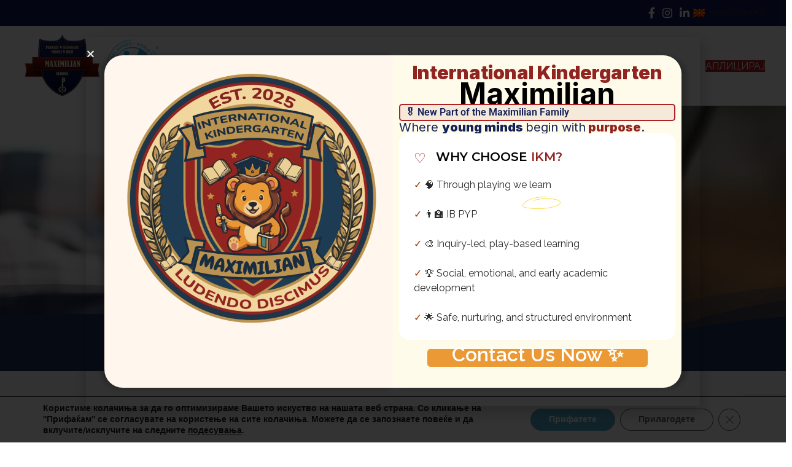

--- FILE ---
content_type: text/html; charset=UTF-8
request_url: https://maximilian.edu.mk/mk/kariera/
body_size: 29874
content:
<!DOCTYPE html>
<html lang="mk-MK">
<head>
	<meta charset="UTF-8">
	<link rel="profile" href="https://gmpg.org/xfn/11">
	<link rel="pingback" href="https://maximilian.edu.mk/xmlrpc.php">

	<meta name='robots' content='index, follow, max-image-preview:large, max-snippet:-1, max-video-preview:-1' />

	<!-- This site is optimized with the Yoast SEO plugin v26.5 - https://yoast.com/wordpress/plugins/seo/ -->
	<title>Кариера - Максимилијан</title>
	<link rel="canonical" href="https://maximilian.edu.mk/mk/kariera/" />
	<meta property="og:locale" content="mk_MK" />
	<meta property="og:type" content="article" />
	<meta property="og:title" content="Кариера - Максимилијан" />
	<meta property="og:description" content="Работете со нас Зошто да работиме во нашето училиште? Одлуката да се започне со работа во училиште е одлична. Во" />
	<meta property="og:url" content="https://maximilian.edu.mk/mk/kariera/" />
	<meta property="og:site_name" content="Максимилијан" />
	<meta property="article:publisher" content="https://www.facebook.com/internationalschoolmaximilian" />
	<meta property="article:modified_time" content="2022-11-04T12:00:28+00:00" />
	<meta property="og:image" content="https://maximilian.edu.mk/wp-content/uploads/2023/05/tosh5949-2-scaled.jpg" />
	<meta property="og:image:width" content="2560" />
	<meta property="og:image:height" content="1707" />
	<meta property="og:image:type" content="image/jpeg" />
	<meta name="twitter:card" content="summary_large_image" />
	<meta name="twitter:label1" content="Est. reading time" />
	<meta name="twitter:data1" content="1 минута" />
	<script type="application/ld+json" class="yoast-schema-graph">{"@context":"https://schema.org","@graph":[{"@type":"WebPage","@id":"https://maximilian.edu.mk/mk/kariera/","url":"https://maximilian.edu.mk/mk/kariera/","name":"Кариера - Максимилијан","isPartOf":{"@id":"https://maximilian.edu.mk/mk/#website"},"datePublished":"2022-11-02T16:07:58+00:00","dateModified":"2022-11-04T12:00:28+00:00","breadcrumb":{"@id":"https://maximilian.edu.mk/mk/kariera/#breadcrumb"},"inLanguage":"mk-MK","potentialAction":[{"@type":"ReadAction","target":["https://maximilian.edu.mk/mk/kariera/"]}]},{"@type":"BreadcrumbList","@id":"https://maximilian.edu.mk/mk/kariera/#breadcrumb","itemListElement":[{"@type":"ListItem","position":1,"name":"Home","item":"https://maximilian.edu.mk/mk/"},{"@type":"ListItem","position":2,"name":"Кариера"}]},{"@type":"WebSite","@id":"https://maximilian.edu.mk/mk/#website","url":"https://maximilian.edu.mk/mk/","name":"International School Maximilian","description":"Primary, Secondary and High School. Every child should have the opportunity to receive a quality education!","publisher":{"@id":"https://maximilian.edu.mk/mk/#organization"},"alternateName":"International School Maximilian | IB World School","potentialAction":[{"@type":"SearchAction","target":{"@type":"EntryPoint","urlTemplate":"https://maximilian.edu.mk/mk/?s={search_term_string}"},"query-input":{"@type":"PropertyValueSpecification","valueRequired":true,"valueName":"search_term_string"}}],"inLanguage":"mk-MK"},{"@type":"Organization","@id":"https://maximilian.edu.mk/mk/#organization","name":"Maximilian - Primary, Secondary, Middle, High School","alternateName":"International School Maximilian","url":"https://maximilian.edu.mk/mk/","logo":{"@type":"ImageObject","inLanguage":"mk-MK","@id":"https://maximilian.edu.mk/mk/#/schema/logo/image/","url":"https://maximilian.edu.mk/wp-content/uploads/2024/01/2024-01-22_13-38.png","contentUrl":"https://maximilian.edu.mk/wp-content/uploads/2024/01/2024-01-22_13-38.png","width":385,"height":294,"caption":"Maximilian - Primary, Secondary, Middle, High School"},"image":{"@id":"https://maximilian.edu.mk/mk/#/schema/logo/image/"},"sameAs":["https://www.facebook.com/internationalschoolmaximilian","https://www.instagram.com/int.school.maximilian/","https://www.linkedin.com/in/psu-maximilian/"]}]}</script>
	<!-- / Yoast SEO plugin. -->


<link rel='dns-prefetch' href='//js-eu1.hs-scripts.com' />
<link rel='dns-prefetch' href='//fonts.googleapis.com' />
<link rel='dns-prefetch' href='//www.googletagmanager.com' />
<link rel="alternate" type="application/rss+xml" title="Максимилијан &raquo; Фид" href="https://maximilian.edu.mk/mk/feed/" />
<link rel="alternate" type="application/rss+xml" title="Максимилијан &raquo; фидови за коментари" href="https://maximilian.edu.mk/mk/comments/feed/" />
<link rel="alternate" type="text/calendar" title="Максимилијан &raquo; iCal Feed" href="https://maximilian.edu.mk/mk/events/?ical=1" />
<link rel="alternate" title="oEmbed (JSON)" type="application/json+oembed" href="https://maximilian.edu.mk/mk/wp-json/oembed/1.0/embed?url=https%3A%2F%2Fmaximilian.edu.mk%2Fmk%2Fkariera%2F" />
<link rel="alternate" title="oEmbed (XML)" type="text/xml+oembed" href="https://maximilian.edu.mk/mk/wp-json/oembed/1.0/embed?url=https%3A%2F%2Fmaximilian.edu.mk%2Fmk%2Fkariera%2F&#038;format=xml" />
<style id='wp-img-auto-sizes-contain-inline-css' type='text/css'>
img:is([sizes=auto i],[sizes^="auto," i]){contain-intrinsic-size:3000px 1500px}
/*# sourceURL=wp-img-auto-sizes-contain-inline-css */
</style>
<style id='classic-theme-styles-inline-css' type='text/css'>
/*! This file is auto-generated */
.wp-block-button__link{color:#fff;background-color:#32373c;border-radius:9999px;box-shadow:none;text-decoration:none;padding:calc(.667em + 2px) calc(1.333em + 2px);font-size:1.125em}.wp-block-file__button{background:#32373c;color:#fff;text-decoration:none}
/*# sourceURL=/wp-includes/css/classic-themes.min.css */
</style>
<style id='safe-svg-svg-icon-style-inline-css' type='text/css'>
.safe-svg-cover{text-align:center}.safe-svg-cover .safe-svg-inside{display:inline-block;max-width:100%}.safe-svg-cover svg{fill:currentColor;height:100%;max-height:100%;max-width:100%;width:100%}

/*# sourceURL=https://maximilian.edu.mk/wp-content/plugins/safe-svg/dist/safe-svg-block-frontend.css */
</style>
<style id='global-styles-inline-css' type='text/css'>
:root{--wp--preset--aspect-ratio--square: 1;--wp--preset--aspect-ratio--4-3: 4/3;--wp--preset--aspect-ratio--3-4: 3/4;--wp--preset--aspect-ratio--3-2: 3/2;--wp--preset--aspect-ratio--2-3: 2/3;--wp--preset--aspect-ratio--16-9: 16/9;--wp--preset--aspect-ratio--9-16: 9/16;--wp--preset--color--black: #000000;--wp--preset--color--cyan-bluish-gray: #abb8c3;--wp--preset--color--white: #ffffff;--wp--preset--color--pale-pink: #f78da7;--wp--preset--color--vivid-red: #cf2e2e;--wp--preset--color--luminous-vivid-orange: #ff6900;--wp--preset--color--luminous-vivid-amber: #fcb900;--wp--preset--color--light-green-cyan: #7bdcb5;--wp--preset--color--vivid-green-cyan: #00d084;--wp--preset--color--pale-cyan-blue: #8ed1fc;--wp--preset--color--vivid-cyan-blue: #0693e3;--wp--preset--color--vivid-purple: #9b51e0;--wp--preset--gradient--vivid-cyan-blue-to-vivid-purple: linear-gradient(135deg,rgb(6,147,227) 0%,rgb(155,81,224) 100%);--wp--preset--gradient--light-green-cyan-to-vivid-green-cyan: linear-gradient(135deg,rgb(122,220,180) 0%,rgb(0,208,130) 100%);--wp--preset--gradient--luminous-vivid-amber-to-luminous-vivid-orange: linear-gradient(135deg,rgb(252,185,0) 0%,rgb(255,105,0) 100%);--wp--preset--gradient--luminous-vivid-orange-to-vivid-red: linear-gradient(135deg,rgb(255,105,0) 0%,rgb(207,46,46) 100%);--wp--preset--gradient--very-light-gray-to-cyan-bluish-gray: linear-gradient(135deg,rgb(238,238,238) 0%,rgb(169,184,195) 100%);--wp--preset--gradient--cool-to-warm-spectrum: linear-gradient(135deg,rgb(74,234,220) 0%,rgb(151,120,209) 20%,rgb(207,42,186) 40%,rgb(238,44,130) 60%,rgb(251,105,98) 80%,rgb(254,248,76) 100%);--wp--preset--gradient--blush-light-purple: linear-gradient(135deg,rgb(255,206,236) 0%,rgb(152,150,240) 100%);--wp--preset--gradient--blush-bordeaux: linear-gradient(135deg,rgb(254,205,165) 0%,rgb(254,45,45) 50%,rgb(107,0,62) 100%);--wp--preset--gradient--luminous-dusk: linear-gradient(135deg,rgb(255,203,112) 0%,rgb(199,81,192) 50%,rgb(65,88,208) 100%);--wp--preset--gradient--pale-ocean: linear-gradient(135deg,rgb(255,245,203) 0%,rgb(182,227,212) 50%,rgb(51,167,181) 100%);--wp--preset--gradient--electric-grass: linear-gradient(135deg,rgb(202,248,128) 0%,rgb(113,206,126) 100%);--wp--preset--gradient--midnight: linear-gradient(135deg,rgb(2,3,129) 0%,rgb(40,116,252) 100%);--wp--preset--font-size--small: 13px;--wp--preset--font-size--medium: 20px;--wp--preset--font-size--large: 36px;--wp--preset--font-size--x-large: 42px;--wp--preset--spacing--20: 0.44rem;--wp--preset--spacing--30: 0.67rem;--wp--preset--spacing--40: 1rem;--wp--preset--spacing--50: 1.5rem;--wp--preset--spacing--60: 2.25rem;--wp--preset--spacing--70: 3.38rem;--wp--preset--spacing--80: 5.06rem;--wp--preset--shadow--natural: 6px 6px 9px rgba(0, 0, 0, 0.2);--wp--preset--shadow--deep: 12px 12px 50px rgba(0, 0, 0, 0.4);--wp--preset--shadow--sharp: 6px 6px 0px rgba(0, 0, 0, 0.2);--wp--preset--shadow--outlined: 6px 6px 0px -3px rgb(255, 255, 255), 6px 6px rgb(0, 0, 0);--wp--preset--shadow--crisp: 6px 6px 0px rgb(0, 0, 0);}:where(.is-layout-flex){gap: 0.5em;}:where(.is-layout-grid){gap: 0.5em;}body .is-layout-flex{display: flex;}.is-layout-flex{flex-wrap: wrap;align-items: center;}.is-layout-flex > :is(*, div){margin: 0;}body .is-layout-grid{display: grid;}.is-layout-grid > :is(*, div){margin: 0;}:where(.wp-block-columns.is-layout-flex){gap: 2em;}:where(.wp-block-columns.is-layout-grid){gap: 2em;}:where(.wp-block-post-template.is-layout-flex){gap: 1.25em;}:where(.wp-block-post-template.is-layout-grid){gap: 1.25em;}.has-black-color{color: var(--wp--preset--color--black) !important;}.has-cyan-bluish-gray-color{color: var(--wp--preset--color--cyan-bluish-gray) !important;}.has-white-color{color: var(--wp--preset--color--white) !important;}.has-pale-pink-color{color: var(--wp--preset--color--pale-pink) !important;}.has-vivid-red-color{color: var(--wp--preset--color--vivid-red) !important;}.has-luminous-vivid-orange-color{color: var(--wp--preset--color--luminous-vivid-orange) !important;}.has-luminous-vivid-amber-color{color: var(--wp--preset--color--luminous-vivid-amber) !important;}.has-light-green-cyan-color{color: var(--wp--preset--color--light-green-cyan) !important;}.has-vivid-green-cyan-color{color: var(--wp--preset--color--vivid-green-cyan) !important;}.has-pale-cyan-blue-color{color: var(--wp--preset--color--pale-cyan-blue) !important;}.has-vivid-cyan-blue-color{color: var(--wp--preset--color--vivid-cyan-blue) !important;}.has-vivid-purple-color{color: var(--wp--preset--color--vivid-purple) !important;}.has-black-background-color{background-color: var(--wp--preset--color--black) !important;}.has-cyan-bluish-gray-background-color{background-color: var(--wp--preset--color--cyan-bluish-gray) !important;}.has-white-background-color{background-color: var(--wp--preset--color--white) !important;}.has-pale-pink-background-color{background-color: var(--wp--preset--color--pale-pink) !important;}.has-vivid-red-background-color{background-color: var(--wp--preset--color--vivid-red) !important;}.has-luminous-vivid-orange-background-color{background-color: var(--wp--preset--color--luminous-vivid-orange) !important;}.has-luminous-vivid-amber-background-color{background-color: var(--wp--preset--color--luminous-vivid-amber) !important;}.has-light-green-cyan-background-color{background-color: var(--wp--preset--color--light-green-cyan) !important;}.has-vivid-green-cyan-background-color{background-color: var(--wp--preset--color--vivid-green-cyan) !important;}.has-pale-cyan-blue-background-color{background-color: var(--wp--preset--color--pale-cyan-blue) !important;}.has-vivid-cyan-blue-background-color{background-color: var(--wp--preset--color--vivid-cyan-blue) !important;}.has-vivid-purple-background-color{background-color: var(--wp--preset--color--vivid-purple) !important;}.has-black-border-color{border-color: var(--wp--preset--color--black) !important;}.has-cyan-bluish-gray-border-color{border-color: var(--wp--preset--color--cyan-bluish-gray) !important;}.has-white-border-color{border-color: var(--wp--preset--color--white) !important;}.has-pale-pink-border-color{border-color: var(--wp--preset--color--pale-pink) !important;}.has-vivid-red-border-color{border-color: var(--wp--preset--color--vivid-red) !important;}.has-luminous-vivid-orange-border-color{border-color: var(--wp--preset--color--luminous-vivid-orange) !important;}.has-luminous-vivid-amber-border-color{border-color: var(--wp--preset--color--luminous-vivid-amber) !important;}.has-light-green-cyan-border-color{border-color: var(--wp--preset--color--light-green-cyan) !important;}.has-vivid-green-cyan-border-color{border-color: var(--wp--preset--color--vivid-green-cyan) !important;}.has-pale-cyan-blue-border-color{border-color: var(--wp--preset--color--pale-cyan-blue) !important;}.has-vivid-cyan-blue-border-color{border-color: var(--wp--preset--color--vivid-cyan-blue) !important;}.has-vivid-purple-border-color{border-color: var(--wp--preset--color--vivid-purple) !important;}.has-vivid-cyan-blue-to-vivid-purple-gradient-background{background: var(--wp--preset--gradient--vivid-cyan-blue-to-vivid-purple) !important;}.has-light-green-cyan-to-vivid-green-cyan-gradient-background{background: var(--wp--preset--gradient--light-green-cyan-to-vivid-green-cyan) !important;}.has-luminous-vivid-amber-to-luminous-vivid-orange-gradient-background{background: var(--wp--preset--gradient--luminous-vivid-amber-to-luminous-vivid-orange) !important;}.has-luminous-vivid-orange-to-vivid-red-gradient-background{background: var(--wp--preset--gradient--luminous-vivid-orange-to-vivid-red) !important;}.has-very-light-gray-to-cyan-bluish-gray-gradient-background{background: var(--wp--preset--gradient--very-light-gray-to-cyan-bluish-gray) !important;}.has-cool-to-warm-spectrum-gradient-background{background: var(--wp--preset--gradient--cool-to-warm-spectrum) !important;}.has-blush-light-purple-gradient-background{background: var(--wp--preset--gradient--blush-light-purple) !important;}.has-blush-bordeaux-gradient-background{background: var(--wp--preset--gradient--blush-bordeaux) !important;}.has-luminous-dusk-gradient-background{background: var(--wp--preset--gradient--luminous-dusk) !important;}.has-pale-ocean-gradient-background{background: var(--wp--preset--gradient--pale-ocean) !important;}.has-electric-grass-gradient-background{background: var(--wp--preset--gradient--electric-grass) !important;}.has-midnight-gradient-background{background: var(--wp--preset--gradient--midnight) !important;}.has-small-font-size{font-size: var(--wp--preset--font-size--small) !important;}.has-medium-font-size{font-size: var(--wp--preset--font-size--medium) !important;}.has-large-font-size{font-size: var(--wp--preset--font-size--large) !important;}.has-x-large-font-size{font-size: var(--wp--preset--font-size--x-large) !important;}
:where(.wp-block-post-template.is-layout-flex){gap: 1.25em;}:where(.wp-block-post-template.is-layout-grid){gap: 1.25em;}
:where(.wp-block-term-template.is-layout-flex){gap: 1.25em;}:where(.wp-block-term-template.is-layout-grid){gap: 1.25em;}
:where(.wp-block-columns.is-layout-flex){gap: 2em;}:where(.wp-block-columns.is-layout-grid){gap: 2em;}
:root :where(.wp-block-pullquote){font-size: 1.5em;line-height: 1.6;}
/*# sourceURL=global-styles-inline-css */
</style>
<link rel='stylesheet' id='sr7css-css' href='//maximilian.edu.mk/wp-content/plugins/revslider/public/css/sr7.css?ver=6.7.20' type='text/css' media='all' />
<link rel='stylesheet' id='tribe-events-v2-single-skeleton-css' href='https://maximilian.edu.mk/wp-content/plugins/the-events-calendar/build/css/tribe-events-single-skeleton.css?ver=6.15.12.2' type='text/css' media='all' />
<link rel='stylesheet' id='tribe-events-v2-single-skeleton-full-css' href='https://maximilian.edu.mk/wp-content/plugins/the-events-calendar/build/css/tribe-events-single-full.css?ver=6.15.12.2' type='text/css' media='all' />
<link rel='stylesheet' id='tec-events-elementor-widgets-base-styles-css' href='https://maximilian.edu.mk/wp-content/plugins/the-events-calendar/build/css/integrations/plugins/elementor/widgets/widget-base.css?ver=6.15.12.2' type='text/css' media='all' />
<link rel='stylesheet' id='wpml-legacy-horizontal-list-0-css' href='https://maximilian.edu.mk/wp-content/plugins/sitepress-multilingual-cms/templates/language-switchers/legacy-list-horizontal/style.min.css?ver=1' type='text/css' media='all' />
<style id='wpml-legacy-horizontal-list-0-inline-css' type='text/css'>
.wpml-ls-statics-footer a, .wpml-ls-statics-footer .wpml-ls-sub-menu a, .wpml-ls-statics-footer .wpml-ls-sub-menu a:link, .wpml-ls-statics-footer li:not(.wpml-ls-current-language) .wpml-ls-link, .wpml-ls-statics-footer li:not(.wpml-ls-current-language) .wpml-ls-link:link {color:#444444;background-color:#ffffff;}.wpml-ls-statics-footer .wpml-ls-sub-menu a:hover,.wpml-ls-statics-footer .wpml-ls-sub-menu a:focus, .wpml-ls-statics-footer .wpml-ls-sub-menu a:link:hover, .wpml-ls-statics-footer .wpml-ls-sub-menu a:link:focus {color:#000000;background-color:#eeeeee;}.wpml-ls-statics-footer .wpml-ls-current-language > a {color:#444444;background-color:#ffffff;}.wpml-ls-statics-footer .wpml-ls-current-language:hover>a, .wpml-ls-statics-footer .wpml-ls-current-language>a:focus {color:#000000;background-color:#eeeeee;}
/*# sourceURL=wpml-legacy-horizontal-list-0-inline-css */
</style>
<link rel='stylesheet' id='cms-navigation-style-base-css' href='https://maximilian.edu.mk/wp-content/plugins/wpml-cms-nav/res/css/cms-navigation-base.css?ver=1.5.6' type='text/css' media='screen' />
<link rel='stylesheet' id='cms-navigation-style-css' href='https://maximilian.edu.mk/wp-content/plugins/wpml-cms-nav/res/css/cms-navigation.css?ver=1.5.6' type='text/css' media='screen' />
<link rel='stylesheet' id='elementor-frontend-css' href='https://maximilian.edu.mk/wp-content/plugins/elementor/assets/css/frontend.min.css?ver=3.33.4' type='text/css' media='all' />
<link rel='stylesheet' id='widget-image-css' href='https://maximilian.edu.mk/wp-content/plugins/elementor/assets/css/widget-image.min.css?ver=3.33.4' type='text/css' media='all' />
<link rel='stylesheet' id='widget-heading-css' href='https://maximilian.edu.mk/wp-content/plugins/elementor/assets/css/widget-heading.min.css?ver=3.33.4' type='text/css' media='all' />
<link rel='stylesheet' id='e-popup-css' href='https://maximilian.edu.mk/wp-content/plugins/elementor-pro/assets/css/conditionals/popup.min.css?ver=3.31.2' type='text/css' media='all' />
<link rel='stylesheet' id='widget-spacer-css' href='https://maximilian.edu.mk/wp-content/plugins/elementor/assets/css/widget-spacer.min.css?ver=3.33.4' type='text/css' media='all' />
<link rel='stylesheet' id='elementor-icons-css' href='https://maximilian.edu.mk/wp-content/plugins/elementor/assets/lib/eicons/css/elementor-icons.min.css?ver=5.44.0' type='text/css' media='all' />
<link rel='stylesheet' id='elementor-post-9059-css' href='https://maximilian.edu.mk/wp-content/uploads/elementor/css/post-9059.css?ver=1766615416' type='text/css' media='all' />
<link rel='stylesheet' id='elementor-post-11478-css' href='https://maximilian.edu.mk/wp-content/uploads/elementor/css/post-11478.css?ver=1766615876' type='text/css' media='all' />
<link rel='stylesheet' id='elementor-post-16864-css' href='https://maximilian.edu.mk/wp-content/uploads/elementor/css/post-16864.css?ver=1766615416' type='text/css' media='all' />
<link rel='stylesheet' id='elementor-post-16787-css' href='https://maximilian.edu.mk/wp-content/uploads/elementor/css/post-16787.css?ver=1766615417' type='text/css' media='all' />
<link rel='stylesheet' id='moove_gdpr_frontend-css' href='https://maximilian.edu.mk/wp-content/plugins/gdpr-cookie-compliance/dist/styles/gdpr-main.css?ver=5.0.9' type='text/css' media='all' />
<style id='moove_gdpr_frontend-inline-css' type='text/css'>
#moove_gdpr_cookie_modal,#moove_gdpr_cookie_info_bar,.gdpr_cookie_settings_shortcode_content{font-family:&#039;Nunito&#039;,sans-serif}#moove_gdpr_save_popup_settings_button{background-color:#373737;color:#fff}#moove_gdpr_save_popup_settings_button:hover{background-color:#000}#moove_gdpr_cookie_info_bar .moove-gdpr-info-bar-container .moove-gdpr-info-bar-content a.mgbutton,#moove_gdpr_cookie_info_bar .moove-gdpr-info-bar-container .moove-gdpr-info-bar-content button.mgbutton{background-color:#52accc}#moove_gdpr_cookie_modal .moove-gdpr-modal-content .moove-gdpr-modal-footer-content .moove-gdpr-button-holder a.mgbutton,#moove_gdpr_cookie_modal .moove-gdpr-modal-content .moove-gdpr-modal-footer-content .moove-gdpr-button-holder button.mgbutton,.gdpr_cookie_settings_shortcode_content .gdpr-shr-button.button-green{background-color:#52accc;border-color:#52accc}#moove_gdpr_cookie_modal .moove-gdpr-modal-content .moove-gdpr-modal-footer-content .moove-gdpr-button-holder a.mgbutton:hover,#moove_gdpr_cookie_modal .moove-gdpr-modal-content .moove-gdpr-modal-footer-content .moove-gdpr-button-holder button.mgbutton:hover,.gdpr_cookie_settings_shortcode_content .gdpr-shr-button.button-green:hover{background-color:#fff;color:#52accc}#moove_gdpr_cookie_modal .moove-gdpr-modal-content .moove-gdpr-modal-close i,#moove_gdpr_cookie_modal .moove-gdpr-modal-content .moove-gdpr-modal-close span.gdpr-icon{background-color:#52accc;border:1px solid #52accc}#moove_gdpr_cookie_info_bar span.moove-gdpr-infobar-allow-all.focus-g,#moove_gdpr_cookie_info_bar span.moove-gdpr-infobar-allow-all:focus,#moove_gdpr_cookie_info_bar button.moove-gdpr-infobar-allow-all.focus-g,#moove_gdpr_cookie_info_bar button.moove-gdpr-infobar-allow-all:focus,#moove_gdpr_cookie_info_bar span.moove-gdpr-infobar-reject-btn.focus-g,#moove_gdpr_cookie_info_bar span.moove-gdpr-infobar-reject-btn:focus,#moove_gdpr_cookie_info_bar button.moove-gdpr-infobar-reject-btn.focus-g,#moove_gdpr_cookie_info_bar button.moove-gdpr-infobar-reject-btn:focus,#moove_gdpr_cookie_info_bar span.change-settings-button.focus-g,#moove_gdpr_cookie_info_bar span.change-settings-button:focus,#moove_gdpr_cookie_info_bar button.change-settings-button.focus-g,#moove_gdpr_cookie_info_bar button.change-settings-button:focus{-webkit-box-shadow:0 0 1px 3px #52accc;-moz-box-shadow:0 0 1px 3px #52accc;box-shadow:0 0 1px 3px #52accc}#moove_gdpr_cookie_modal .moove-gdpr-modal-content .moove-gdpr-modal-close i:hover,#moove_gdpr_cookie_modal .moove-gdpr-modal-content .moove-gdpr-modal-close span.gdpr-icon:hover,#moove_gdpr_cookie_info_bar span[data-href]>u.change-settings-button{color:#52accc}#moove_gdpr_cookie_modal .moove-gdpr-modal-content .moove-gdpr-modal-left-content #moove-gdpr-menu li.menu-item-selected a span.gdpr-icon,#moove_gdpr_cookie_modal .moove-gdpr-modal-content .moove-gdpr-modal-left-content #moove-gdpr-menu li.menu-item-selected button span.gdpr-icon{color:inherit}#moove_gdpr_cookie_modal .moove-gdpr-modal-content .moove-gdpr-modal-left-content #moove-gdpr-menu li a span.gdpr-icon,#moove_gdpr_cookie_modal .moove-gdpr-modal-content .moove-gdpr-modal-left-content #moove-gdpr-menu li button span.gdpr-icon{color:inherit}#moove_gdpr_cookie_modal .gdpr-acc-link{line-height:0;font-size:0;color:transparent;position:absolute}#moove_gdpr_cookie_modal .moove-gdpr-modal-content .moove-gdpr-modal-close:hover i,#moove_gdpr_cookie_modal .moove-gdpr-modal-content .moove-gdpr-modal-left-content #moove-gdpr-menu li a,#moove_gdpr_cookie_modal .moove-gdpr-modal-content .moove-gdpr-modal-left-content #moove-gdpr-menu li button,#moove_gdpr_cookie_modal .moove-gdpr-modal-content .moove-gdpr-modal-left-content #moove-gdpr-menu li button i,#moove_gdpr_cookie_modal .moove-gdpr-modal-content .moove-gdpr-modal-left-content #moove-gdpr-menu li a i,#moove_gdpr_cookie_modal .moove-gdpr-modal-content .moove-gdpr-tab-main .moove-gdpr-tab-main-content a:hover,#moove_gdpr_cookie_info_bar.moove-gdpr-dark-scheme .moove-gdpr-info-bar-container .moove-gdpr-info-bar-content a.mgbutton:hover,#moove_gdpr_cookie_info_bar.moove-gdpr-dark-scheme .moove-gdpr-info-bar-container .moove-gdpr-info-bar-content button.mgbutton:hover,#moove_gdpr_cookie_info_bar.moove-gdpr-dark-scheme .moove-gdpr-info-bar-container .moove-gdpr-info-bar-content a:hover,#moove_gdpr_cookie_info_bar.moove-gdpr-dark-scheme .moove-gdpr-info-bar-container .moove-gdpr-info-bar-content button:hover,#moove_gdpr_cookie_info_bar.moove-gdpr-dark-scheme .moove-gdpr-info-bar-container .moove-gdpr-info-bar-content span.change-settings-button:hover,#moove_gdpr_cookie_info_bar.moove-gdpr-dark-scheme .moove-gdpr-info-bar-container .moove-gdpr-info-bar-content button.change-settings-button:hover,#moove_gdpr_cookie_info_bar.moove-gdpr-dark-scheme .moove-gdpr-info-bar-container .moove-gdpr-info-bar-content u.change-settings-button:hover,#moove_gdpr_cookie_info_bar span[data-href]>u.change-settings-button,#moove_gdpr_cookie_info_bar.moove-gdpr-dark-scheme .moove-gdpr-info-bar-container .moove-gdpr-info-bar-content a.mgbutton.focus-g,#moove_gdpr_cookie_info_bar.moove-gdpr-dark-scheme .moove-gdpr-info-bar-container .moove-gdpr-info-bar-content button.mgbutton.focus-g,#moove_gdpr_cookie_info_bar.moove-gdpr-dark-scheme .moove-gdpr-info-bar-container .moove-gdpr-info-bar-content a.focus-g,#moove_gdpr_cookie_info_bar.moove-gdpr-dark-scheme .moove-gdpr-info-bar-container .moove-gdpr-info-bar-content button.focus-g,#moove_gdpr_cookie_info_bar.moove-gdpr-dark-scheme .moove-gdpr-info-bar-container .moove-gdpr-info-bar-content a.mgbutton:focus,#moove_gdpr_cookie_info_bar.moove-gdpr-dark-scheme .moove-gdpr-info-bar-container .moove-gdpr-info-bar-content button.mgbutton:focus,#moove_gdpr_cookie_info_bar.moove-gdpr-dark-scheme .moove-gdpr-info-bar-container .moove-gdpr-info-bar-content a:focus,#moove_gdpr_cookie_info_bar.moove-gdpr-dark-scheme .moove-gdpr-info-bar-container .moove-gdpr-info-bar-content button:focus,#moove_gdpr_cookie_info_bar.moove-gdpr-dark-scheme .moove-gdpr-info-bar-container .moove-gdpr-info-bar-content span.change-settings-button.focus-g,span.change-settings-button:focus,button.change-settings-button.focus-g,button.change-settings-button:focus,#moove_gdpr_cookie_info_bar.moove-gdpr-dark-scheme .moove-gdpr-info-bar-container .moove-gdpr-info-bar-content u.change-settings-button.focus-g,#moove_gdpr_cookie_info_bar.moove-gdpr-dark-scheme .moove-gdpr-info-bar-container .moove-gdpr-info-bar-content u.change-settings-button:focus{color:#52accc}#moove_gdpr_cookie_modal .moove-gdpr-branding.focus-g span,#moove_gdpr_cookie_modal .moove-gdpr-modal-content .moove-gdpr-tab-main a.focus-g,#moove_gdpr_cookie_modal .moove-gdpr-modal-content .moove-gdpr-tab-main .gdpr-cd-details-toggle.focus-g{color:#52accc}#moove_gdpr_cookie_modal.gdpr_lightbox-hide{display:none}
/*# sourceURL=moove_gdpr_frontend-inline-css */
</style>
<link rel='stylesheet' id='bootstrap-css' href='https://maximilian.edu.mk/wp-content/themes/woodmart/css/bootstrap-light.min.css?ver=7.6.0' type='text/css' media='all' />
<link rel='stylesheet' id='woodmart-style-css' href='https://maximilian.edu.mk/wp-content/themes/woodmart/css/parts/base.min.css?ver=7.6.0' type='text/css' media='all' />
<link rel='stylesheet' id='wd-wp-gutenberg-css' href='https://maximilian.edu.mk/wp-content/themes/woodmart/css/parts/wp-gutenberg.min.css?ver=7.6.0' type='text/css' media='all' />
<link rel='stylesheet' id='wd-wpcf7-css' href='https://maximilian.edu.mk/wp-content/themes/woodmart/css/parts/int-wpcf7.min.css?ver=7.6.0' type='text/css' media='all' />
<link rel='stylesheet' id='wd-revolution-slider-css' href='https://maximilian.edu.mk/wp-content/themes/woodmart/css/parts/int-rev-slider.min.css?ver=7.6.0' type='text/css' media='all' />
<link rel='stylesheet' id='wd-wpml-css' href='https://maximilian.edu.mk/wp-content/themes/woodmart/css/parts/int-wpml.min.css?ver=7.6.0' type='text/css' media='all' />
<link rel='stylesheet' id='wd-elementor-base-css' href='https://maximilian.edu.mk/wp-content/themes/woodmart/css/parts/int-elem-base.min.css?ver=7.6.0' type='text/css' media='all' />
<link rel='stylesheet' id='wd-elementor-pro-base-css' href='https://maximilian.edu.mk/wp-content/themes/woodmart/css/parts/int-elementor-pro.min.css?ver=7.6.0' type='text/css' media='all' />
<link rel='stylesheet' id='wd-header-base-css' href='https://maximilian.edu.mk/wp-content/themes/woodmart/css/parts/header-base.min.css?ver=7.6.0' type='text/css' media='all' />
<link rel='stylesheet' id='wd-mod-tools-css' href='https://maximilian.edu.mk/wp-content/themes/woodmart/css/parts/mod-tools.min.css?ver=7.6.0' type='text/css' media='all' />
<link rel='stylesheet' id='wd-header-elements-base-css' href='https://maximilian.edu.mk/wp-content/themes/woodmart/css/parts/header-el-base.min.css?ver=7.6.0' type='text/css' media='all' />
<link rel='stylesheet' id='wd-social-icons-css' href='https://maximilian.edu.mk/wp-content/themes/woodmart/css/parts/el-social-icons.min.css?ver=7.6.0' type='text/css' media='all' />
<link rel='stylesheet' id='wd-header-mobile-nav-dropdown-css' href='https://maximilian.edu.mk/wp-content/themes/woodmart/css/parts/header-el-mobile-nav-dropdown.min.css?ver=7.6.0' type='text/css' media='all' />
<link rel='stylesheet' id='wd-widget-collapse-css' href='https://maximilian.edu.mk/wp-content/themes/woodmart/css/parts/opt-widget-collapse.min.css?ver=7.6.0' type='text/css' media='all' />
<link rel='stylesheet' id='wd-footer-base-css' href='https://maximilian.edu.mk/wp-content/themes/woodmart/css/parts/footer-base.min.css?ver=7.6.0' type='text/css' media='all' />
<link rel='stylesheet' id='wd-scroll-top-css' href='https://maximilian.edu.mk/wp-content/themes/woodmart/css/parts/opt-scrolltotop.min.css?ver=7.6.0' type='text/css' media='all' />
<link rel='stylesheet' id='xts-style-theme_settings_default-css' href='https://maximilian.edu.mk/wp-content/uploads/2025/05/xts-theme_settings_default-1748352306.css?ver=7.6.0' type='text/css' media='all' />
<link rel='stylesheet' id='xts-google-fonts-css' href='https://fonts.googleapis.com/css?family=Raleway%3A400%2C600%7CMontserrat%3A400%2C600%2C700%7CPoppins%3A400%2C600%2C500%7CLato%3A400%2C700&#038;ver=7.6.0' type='text/css' media='all' />
<link rel='stylesheet' id='elementor-gf-local-roboto-css' href='https://maximilian.edu.mk/wp-content/uploads/elementor/google-fonts/css/roboto.css?ver=1745919104' type='text/css' media='all' />
<link rel='stylesheet' id='elementor-gf-inter-css' href='https://fonts.googleapis.com/css?family=Inter:100,100italic,200,200italic,300,300italic,400,400italic,500,500italic,600,600italic,700,700italic,800,800italic,900,900italic&#038;display=auto' type='text/css' media='all' />
<link rel='stylesheet' id='elementor-gf-local-rubik-css' href='https://maximilian.edu.mk/wp-content/uploads/elementor/google-fonts/css/rubik.css?ver=1746539495' type='text/css' media='all' />
<script type="text/javascript" id="wpml-cookie-js-extra">
/* <![CDATA[ */
var wpml_cookies = {"wp-wpml_current_language":{"value":"mk","expires":1,"path":"/"}};
var wpml_cookies = {"wp-wpml_current_language":{"value":"mk","expires":1,"path":"/"}};
//# sourceURL=wpml-cookie-js-extra
/* ]]> */
</script>
<script type="text/javascript" src="https://maximilian.edu.mk/wp-content/plugins/sitepress-multilingual-cms/res/js/cookies/language-cookie.js?ver=486900" id="wpml-cookie-js" defer="defer" data-wp-strategy="defer"></script>
<script type="text/javascript" src="//maximilian.edu.mk/wp-content/plugins/revslider/public/js/libs/tptools.js?ver=6.7.20" id="tp-tools-js" async="async" data-wp-strategy="async"></script>
<script type="text/javascript" src="//maximilian.edu.mk/wp-content/plugins/revslider/public/js/sr7.js?ver=6.7.20" id="sr7-js" async="async" data-wp-strategy="async"></script>
<script type="text/javascript" src="https://maximilian.edu.mk/wp-includes/js/jquery/jquery.min.js?ver=3.7.1" id="jquery-core-js"></script>
<script type="text/javascript" src="https://maximilian.edu.mk/wp-includes/js/jquery/jquery-migrate.min.js?ver=3.4.1" id="jquery-migrate-js"></script>
<script type="text/javascript" src="https://maximilian.edu.mk/wp-content/themes/woodmart/js/libs/device.min.js?ver=7.6.0" id="wd-device-library-js"></script>
<script type="text/javascript" src="https://maximilian.edu.mk/wp-content/themes/woodmart/js/scripts/global/scrollBar.min.js?ver=7.6.0" id="wd-scrollbar-js"></script>
<link rel="https://api.w.org/" href="https://maximilian.edu.mk/mk/wp-json/" /><link rel="alternate" title="JSON" type="application/json" href="https://maximilian.edu.mk/mk/wp-json/wp/v2/pages/11478" /><link rel="EditURI" type="application/rsd+xml" title="RSD" href="https://maximilian.edu.mk/xmlrpc.php?rsd" />
<meta name="generator" content="WordPress 6.9" />
<meta name="generator" content="WPML ver:4.8.6 stt:1,33;" />
<meta name="generator" content="Site Kit by Google 1.167.0" />			<!-- DO NOT COPY THIS SNIPPET! Start of Page Analytics Tracking for HubSpot WordPress plugin v11.3.33-->
			<script class="hsq-set-content-id" data-content-id="standard-page">
				var _hsq = _hsq || [];
				_hsq.push(["setContentType", "standard-page"]);
			</script>
			<!-- DO NOT COPY THIS SNIPPET! End of Page Analytics Tracking for HubSpot WordPress plugin -->
			<meta name="tec-api-version" content="v1"><meta name="tec-api-origin" content="https://maximilian.edu.mk/mk/"><link rel="alternate" href="https://maximilian.edu.mk/mk/wp-json/tribe/events/v1/" />
		<script>
		(function(h,o,t,j,a,r){
			h.hj=h.hj||function(){(h.hj.q=h.hj.q||[]).push(arguments)};
			h._hjSettings={hjid:3803849,hjsv:5};
			a=o.getElementsByTagName('head')[0];
			r=o.createElement('script');r.async=1;
			r.src=t+h._hjSettings.hjid+j+h._hjSettings.hjsv;
			a.appendChild(r);
		})(window,document,'//static.hotjar.com/c/hotjar-','.js?sv=');
		</script>
							<meta name="viewport" content="width=device-width, initial-scale=1.0, maximum-scale=1.0, user-scalable=no">
									<meta name="generator" content="Elementor 3.33.4; features: additional_custom_breakpoints; settings: css_print_method-external, google_font-enabled, font_display-auto">
			<style>
				.e-con.e-parent:nth-of-type(n+4):not(.e-lazyloaded):not(.e-no-lazyload),
				.e-con.e-parent:nth-of-type(n+4):not(.e-lazyloaded):not(.e-no-lazyload) * {
					background-image: none !important;
				}
				@media screen and (max-height: 1024px) {
					.e-con.e-parent:nth-of-type(n+3):not(.e-lazyloaded):not(.e-no-lazyload),
					.e-con.e-parent:nth-of-type(n+3):not(.e-lazyloaded):not(.e-no-lazyload) * {
						background-image: none !important;
					}
				}
				@media screen and (max-height: 640px) {
					.e-con.e-parent:nth-of-type(n+2):not(.e-lazyloaded):not(.e-no-lazyload),
					.e-con.e-parent:nth-of-type(n+2):not(.e-lazyloaded):not(.e-no-lazyload) * {
						background-image: none !important;
					}
				}
			</style>
			<link rel="preconnect" href="https://fonts.googleapis.com">
<link rel="preconnect" href="https://fonts.gstatic.com/" crossorigin>
<meta name="generator" content="Powered by Slider Revolution 6.7.20 - responsive, Mobile-Friendly Slider Plugin for WordPress with comfortable drag and drop interface." />
<link rel="icon" href="https://maximilian.edu.mk/wp-content/uploads/2022/10/logo-150x150.png" sizes="32x32" />
<link rel="icon" href="https://maximilian.edu.mk/wp-content/uploads/2022/10/logo.png" sizes="192x192" />
<link rel="apple-touch-icon" href="https://maximilian.edu.mk/wp-content/uploads/2022/10/logo.png" />
<meta name="msapplication-TileImage" content="https://maximilian.edu.mk/wp-content/uploads/2022/10/logo.png" />
<script>
	window._tpt			??= {};
	window.SR7			??= {};
	_tpt.R				??= {};
	_tpt.R.fonts		??= {};
	_tpt.R.fonts.customFonts??= {};
	SR7.devMode			=  false;
	SR7.F 				??= {};
	SR7.G				??= {};
	SR7.LIB				??= {};
	SR7.E				??= {};
	SR7.E.gAddons		??= {};
	SR7.E.php 			??= {};
	SR7.E.nonce			= 'e8f6bbda15';
	SR7.E.ajaxurl		= 'https://maximilian.edu.mk/wp-admin/admin-ajax.php';
	SR7.E.resturl		= 'https://maximilian.edu.mk/mk/wp-json/';
	SR7.E.slug_path		= 'revslider/revslider.php';
	SR7.E.slug			= 'revslider';
	SR7.E.plugin_url	= 'https://maximilian.edu.mk/wp-content/plugins/revslider/';
	SR7.E.wp_plugin_url = 'https://maximilian.edu.mk/wp-content/plugins/';
	SR7.E.revision		= '6.7.20';
	SR7.E.fontBaseUrl	= '//fonts.googleapis.com/css2?family=';
	SR7.G.breakPoints 	= [1240,1024,778,480];
	SR7.E.modules 		= ['module','page','slide','layer','draw','animate','srtools','canvas','defaults','carousel','navigation','media','modifiers','migration'];
	SR7.E.libs 			= ['WEBGL'];
	SR7.E.css 			= ['csslp','cssbtns','cssfilters','cssnav','cssmedia'];
	SR7.E.resources		= {};
	SR7.E.wpml			??= {};
	SR7.E.wpml.lang		= 'mk';
	SR7.JSON			??= {};
/*! Slider Revolution 7.0 - Page Processor */
!function(){"use strict";window.SR7??={},window._tpt??={},SR7.version="Slider Revolution 6.7.16",_tpt.getWinDim=function(t){_tpt.screenHeightWithUrlBar??=window.innerHeight;let e=SR7.F?.modal?.visible&&SR7.M[SR7.F.module.getIdByAlias(SR7.F.modal.requested)];_tpt.scrollBar=window.innerWidth!==document.documentElement.clientWidth||e&&window.innerWidth!==e.c.module.clientWidth,_tpt.winW=window.innerWidth-(_tpt.scrollBar||"prepare"==t?_tpt.scrollBarW??_tpt.mesureScrollBar():0),_tpt.winH=window.innerHeight,_tpt.winWAll=document.documentElement.clientWidth},_tpt.getResponsiveLevel=function(t,e){SR7.M[e];return _tpt.closestGE(t,_tpt.winWAll)},_tpt.mesureScrollBar=function(){let t=document.createElement("div");return t.className="RSscrollbar-measure",t.style.width="100px",t.style.height="100px",t.style.overflow="scroll",t.style.position="absolute",t.style.top="-9999px",document.body.appendChild(t),_tpt.scrollBarW=t.offsetWidth-t.clientWidth,document.body.removeChild(t),_tpt.scrollBarW},_tpt.loadCSS=async function(t,e,s){return s?_tpt.R.fonts.required[e].status=1:(_tpt.R[e]??={},_tpt.R[e].status=1),new Promise(((n,i)=>{if(_tpt.isStylesheetLoaded(t))s?_tpt.R.fonts.required[e].status=2:_tpt.R[e].status=2,n();else{const l=document.createElement("link");l.rel="stylesheet";let o="text",r="css";l["type"]=o+"/"+r,l.href=t,l.onload=()=>{s?_tpt.R.fonts.required[e].status=2:_tpt.R[e].status=2,n()},l.onerror=()=>{s?_tpt.R.fonts.required[e].status=3:_tpt.R[e].status=3,i(new Error(`Failed to load CSS: ${t}`))},document.head.appendChild(l)}}))},_tpt.addContainer=function(t){const{tag:e="div",id:s,class:n,datas:i,textContent:l,iHTML:o}=t,r=document.createElement(e);if(s&&""!==s&&(r.id=s),n&&""!==n&&(r.className=n),i)for(const[t,e]of Object.entries(i))"style"==t?r.style.cssText=e:r.setAttribute(`data-${t}`,e);return l&&(r.textContent=l),o&&(r.innerHTML=o),r},_tpt.collector=function(){return{fragment:new DocumentFragment,add(t){var e=_tpt.addContainer(t);return this.fragment.appendChild(e),e},append(t){t.appendChild(this.fragment)}}},_tpt.isStylesheetLoaded=function(t){let e=t.split("?")[0];return Array.from(document.querySelectorAll('link[rel="stylesheet"], link[rel="preload"]')).some((t=>t.href.split("?")[0]===e))},_tpt.preloader={requests:new Map,preloaderTemplates:new Map,show:function(t,e){if(!e||!t)return;const{type:s,color:n}=e;if(s<0||"off"==s)return;const i=`preloader_${s}`;let l=this.preloaderTemplates.get(i);l||(l=this.build(s,n),this.preloaderTemplates.set(i,l)),this.requests.has(t)||this.requests.set(t,{count:0});const o=this.requests.get(t);clearTimeout(o.timer),o.count++,1===o.count&&(o.timer=setTimeout((()=>{o.preloaderClone=l.cloneNode(!0),o.anim&&o.anim.kill(),void 0!==_tpt.gsap?o.anim=_tpt.gsap.fromTo(o.preloaderClone,1,{opacity:0},{opacity:1}):o.preloaderClone.classList.add("sr7-fade-in"),t.appendChild(o.preloaderClone)}),150))},hide:function(t){if(!this.requests.has(t))return;const e=this.requests.get(t);e.count--,e.count<0&&(e.count=0),e.anim&&e.anim.kill(),0===e.count&&(clearTimeout(e.timer),e.preloaderClone&&(e.preloaderClone.classList.remove("sr7-fade-in"),e.anim=_tpt.gsap.to(e.preloaderClone,.3,{opacity:0,onComplete:function(){e.preloaderClone.remove()}})))},state:function(t){if(!this.requests.has(t))return!1;return this.requests.get(t).count>0},build:(t,e="#ffffff",s="")=>{if(t<0||"off"===t)return null;const n=parseInt(t);if(t="prlt"+n,isNaN(n))return null;if(_tpt.loadCSS(SR7.E.plugin_url+"public/css/preloaders/t"+n+".css","preloader_"+t),isNaN(n)||n<6){const i=`background-color:${e}`,l=1===n||2==n?i:"",o=3===n||4==n?i:"",r=_tpt.collector();["dot1","dot2","bounce1","bounce2","bounce3"].forEach((t=>r.add({tag:"div",class:t,datas:{style:o}})));const d=_tpt.addContainer({tag:"sr7-prl",class:`${t} ${s}`,datas:{style:l}});return r.append(d),d}{let i={};if(7===n){let t;e.startsWith("#")?(t=e.replace("#",""),t=`rgba(${parseInt(t.substring(0,2),16)}, ${parseInt(t.substring(2,4),16)}, ${parseInt(t.substring(4,6),16)}, `):e.startsWith("rgb")&&(t=e.slice(e.indexOf("(")+1,e.lastIndexOf(")")).split(",").map((t=>t.trim())),t=`rgba(${t[0]}, ${t[1]}, ${t[2]}, `),t&&(i.style=`border-top-color: ${t}0.65); border-bottom-color: ${t}0.15); border-left-color: ${t}0.65); border-right-color: ${t}0.15)`)}else 12===n&&(i.style=`background:${e}`);const l=[10,0,4,2,5,9,0,4,4,2][n-6],o=_tpt.collector(),r=o.add({tag:"div",class:"sr7-prl-inner",datas:i});Array.from({length:l}).forEach((()=>r.appendChild(o.add({tag:"span",datas:{style:`background:${e}`}}))));const d=_tpt.addContainer({tag:"sr7-prl",class:`${t} ${s}`});return o.append(d),d}}},SR7.preLoader={show:(t,e)=>{"off"!==(SR7.M[t]?.settings?.pLoader?.type??"off")&&_tpt.preloader.show(e||SR7.M[t].c.module,SR7.M[t]?.settings?.pLoader??{color:"#fff",type:10})},hide:(t,e)=>{"off"!==(SR7.M[t]?.settings?.pLoader?.type??"off")&&_tpt.preloader.hide(e||SR7.M[t].c.module)},state:(t,e)=>_tpt.preloader.state(e||SR7.M[t].c.module)},_tpt.prepareModuleHeight=function(t){window.SR7.M??={},window.SR7.M[t.id]??={},"ignore"==t.googleFont&&(SR7.E.ignoreGoogleFont=!0);let e=window.SR7.M[t.id];if(null==_tpt.scrollBarW&&_tpt.mesureScrollBar(),e.c??={},e.states??={},e.settings??={},e.settings.size??={},t.fixed&&(e.settings.fixed=!0),e.c.module=document.getElementById(t.id),e.c.adjuster=e.c.module.getElementsByTagName("sr7-adjuster")[0],e.c.content=e.c.module.getElementsByTagName("sr7-content")[0],"carousel"==t.type&&(e.c.carousel=e.c.content.getElementsByTagName("sr7-carousel")[0]),null==e.c.module||null==e.c.module)return;t.plType&&t.plColor&&(e.settings.pLoader={type:t.plType,color:t.plColor}),void 0!==t.plType&&"off"!==t.plType&&SR7.preLoader.show(t.id,e.c.module),_tpt.winW||_tpt.getWinDim("prepare"),_tpt.getWinDim();let s=""+e.c.module.dataset?.modal;"modal"==s||"true"==s||"undefined"!==s&&"false"!==s||(e.settings.size.fullWidth=t.size.fullWidth,e.LEV??=_tpt.getResponsiveLevel(window.SR7.G.breakPoints,t.id),t.vpt=_tpt.fillArray(t.vpt,5),e.settings.vPort=t.vpt[e.LEV],void 0!==t.el&&"720"==t.el[4]&&t.gh[4]!==t.el[4]&&"960"==t.el[3]&&t.gh[3]!==t.el[3]&&"768"==t.el[2]&&t.gh[2]!==t.el[2]&&delete t.el,e.settings.size.height=null==t.el||null==t.el[e.LEV]||0==t.el[e.LEV]||"auto"==t.el[e.LEV]?_tpt.fillArray(t.gh,5,-1):_tpt.fillArray(t.el,5,-1),e.settings.size.width=_tpt.fillArray(t.gw,5,-1),e.settings.size.minHeight=_tpt.fillArray(t.mh??[0],5,-1),e.cacheSize={fullWidth:e.settings.size?.fullWidth,fullHeight:e.settings.size?.fullHeight},void 0!==t.off&&(t.off?.t&&(e.settings.size.m??={})&&(e.settings.size.m.t=t.off.t),t.off?.b&&(e.settings.size.m??={})&&(e.settings.size.m.b=t.off.b),t.off?.l&&(e.settings.size.p??={})&&(e.settings.size.p.l=t.off.l),t.off?.r&&(e.settings.size.p??={})&&(e.settings.size.p.r=t.off.r),e.offsetPrepared=!0),_tpt.updatePMHeight(t.id,t,!0))},_tpt.updatePMHeight=(t,e,s)=>{let n=SR7.M[t];var i=n.settings.size.fullWidth?_tpt.winW:n.c.module.parentNode.offsetWidth;i=0===i||isNaN(i)?_tpt.winW:i;let l=n.settings.size.width[n.LEV]||n.settings.size.width[n.LEV++]||n.settings.size.width[n.LEV--]||i,o=n.settings.size.height[n.LEV]||n.settings.size.height[n.LEV++]||n.settings.size.height[n.LEV--]||0,r=n.settings.size.minHeight[n.LEV]||n.settings.size.minHeight[n.LEV++]||n.settings.size.minHeight[n.LEV--]||0;if(o="auto"==o?0:o,o=parseInt(o),"carousel"!==e.type&&(i-=parseInt(e.onw??0)||0),n.MP=!n.settings.size.fullWidth&&i<l||_tpt.winW<l?Math.min(1,i/l):1,e.size.fullScreen||e.size.fullHeight){let t=parseInt(e.fho)||0,s=(""+e.fho).indexOf("%")>-1;e.newh=_tpt.winH-(s?_tpt.winH*t/100:t)}else e.newh=n.MP*Math.max(o,r);if(e.newh+=(parseInt(e.onh??0)||0)+(parseInt(e.carousel?.pt)||0)+(parseInt(e.carousel?.pb)||0),void 0!==e.slideduration&&(e.newh=Math.max(e.newh,parseInt(e.slideduration)/3)),e.shdw&&_tpt.buildShadow(e.id,e),n.c.adjuster.style.height=e.newh+"px",n.c.module.style.height=e.newh+"px",n.c.content.style.height=e.newh+"px",n.states.heightPrepared=!0,n.dims??={},n.dims.moduleRect=n.c.module.getBoundingClientRect(),n.c.content.style.left="-"+n.dims.moduleRect.left+"px",!n.settings.size.fullWidth)return s&&requestAnimationFrame((()=>{i!==n.c.module.parentNode.offsetWidth&&_tpt.updatePMHeight(e.id,e)})),void _tpt.bgStyle(e.id,e,window.innerWidth==_tpt.winW,!0);_tpt.bgStyle(e.id,e,window.innerWidth==_tpt.winW,!0),requestAnimationFrame((function(){s&&requestAnimationFrame((()=>{i!==n.c.module.parentNode.offsetWidth&&_tpt.updatePMHeight(e.id,e)}))})),n.earlyResizerFunction||(n.earlyResizerFunction=function(){requestAnimationFrame((function(){_tpt.getWinDim(),_tpt.moduleDefaults(e.id,e),_tpt.updateSlideBg(t,!0)}))},window.addEventListener("resize",n.earlyResizerFunction))},_tpt.buildShadow=function(t,e){let s=SR7.M[t];null==s.c.shadow&&(s.c.shadow=document.createElement("sr7-module-shadow"),s.c.shadow.classList.add("sr7-shdw-"+e.shdw),s.c.content.appendChild(s.c.shadow))},_tpt.bgStyle=async(t,e,s,n,i)=>{const l=SR7.M[t];if((e=e??l.settings).fixed&&!l.c.module.classList.contains("sr7-top-fixed")&&(l.c.module.classList.add("sr7-top-fixed"),l.c.module.style.position="fixed",l.c.module.style.width="100%",l.c.module.style.top="0px",l.c.module.style.left="0px",l.c.module.style.pointerEvents="none",l.c.module.style.zIndex=5e3,l.c.content.style.pointerEvents="none"),null==l.c.bgcanvas){let t=document.createElement("sr7-module-bg"),o=!1;if("string"==typeof e?.bg?.color&&e?.bg?.color.includes("{"))if(_tpt.gradient&&_tpt.gsap)e.bg.color=_tpt.gradient.convert(e.bg.color);else try{let t=JSON.parse(e.bg.color);(t?.orig||t?.string)&&(e.bg.color=JSON.parse(e.bg.color))}catch(t){return}let r="string"==typeof e?.bg?.color?e?.bg?.color||"transparent":e?.bg?.color?.string??e?.bg?.color?.orig??e?.bg?.color?.color??"transparent";if(t.style["background"+(String(r).includes("grad")?"":"Color")]=r,("transparent"!==r||i)&&(o=!0),l.offsetPrepared&&(t.style.visibility="hidden"),e?.bg?.image?.src&&(t.style.backgroundImage=`url(${e?.bg?.image.src})`,t.style.backgroundSize=""==(e.bg.image?.size??"")?"cover":e.bg.image.size,t.style.backgroundPosition=e.bg.image.position,t.style.backgroundRepeat=""==e.bg.image.repeat||null==e.bg.image.repeat?"no-repeat":e.bg.image.repeat,o=!0),!o)return;l.c.bgcanvas=t,e.size.fullWidth?t.style.width=_tpt.winW-(s&&_tpt.winH<document.body.offsetHeight?_tpt.scrollBarW:0)+"px":n&&(t.style.width=l.c.module.offsetWidth+"px"),e.sbt?.use?l.c.content.appendChild(l.c.bgcanvas):l.c.module.appendChild(l.c.bgcanvas)}l.c.bgcanvas.style.height=void 0!==e.newh?e.newh+"px":("carousel"==e.type?l.dims.module.h:l.dims.content.h)+"px",l.c.bgcanvas.style.left=!s&&e.sbt?.use||l.c.bgcanvas.closest("SR7-CONTENT")?"0px":"-"+(l?.dims?.moduleRect?.left??0)+"px"},_tpt.updateSlideBg=function(t,e){const s=SR7.M[t];let n=s.settings;s?.c?.bgcanvas&&(n.size.fullWidth?s.c.bgcanvas.style.width=_tpt.winW-(e&&_tpt.winH<document.body.offsetHeight?_tpt.scrollBarW:0)+"px":preparing&&(s.c.bgcanvas.style.width=s.c.module.offsetWidth+"px"))},_tpt.moduleDefaults=(t,e)=>{let s=SR7.M[t];null!=s&&null!=s.c&&null!=s.c.module&&(s.dims??={},s.dims.moduleRect=s.c.module.getBoundingClientRect(),s.c.content.style.left="-"+s.dims.moduleRect.left+"px",s.c.content.style.width=_tpt.winW-_tpt.scrollBarW+"px","carousel"==e.type&&(s.c.module.style.overflow="visible"),_tpt.bgStyle(t,e,window.innerWidth==_tpt.winW))},_tpt.getOffset=t=>{var e=t.getBoundingClientRect(),s=window.pageXOffset||document.documentElement.scrollLeft,n=window.pageYOffset||document.documentElement.scrollTop;return{top:e.top+n,left:e.left+s}},_tpt.fillArray=function(t,e){let s,n;t=Array.isArray(t)?t:[t];let i=Array(e),l=t.length;for(n=0;n<t.length;n++)i[n+(e-l)]=t[n],null==s&&"#"!==t[n]&&(s=t[n]);for(let t=0;t<e;t++)void 0!==i[t]&&"#"!=i[t]||(i[t]=s),s=i[t];return i},_tpt.closestGE=function(t,e){let s=Number.MAX_VALUE,n=-1;for(let i=0;i<t.length;i++)t[i]-1>=e&&t[i]-1-e<s&&(s=t[i]-1-e,n=i);return++n}}();</script>
		<style type="text/css" id="wp-custom-css">
			@media (max-width: 991px) {
  .elementor-popup-modal .dialog-close-button {color:black!important}
}		</style>
		<style>
		
		</style>			<style id="wd-style-header_266128-css" data-type="wd-style-header_266128">
				:root{
	--wd-top-bar-h: 42px;
	--wd-top-bar-sm-h: 38px;
	--wd-top-bar-sticky-h: .00001px;
	--wd-top-bar-brd-w: .00001px;

	--wd-header-general-h: 130px;
	--wd-header-general-sm-h: 60px;
	--wd-header-general-sticky-h: 60px;
	--wd-header-general-brd-w: .00001px;

	--wd-header-bottom-h: 52px;
	--wd-header-bottom-sm-h: 52px;
	--wd-header-bottom-sticky-h: .00001px;
	--wd-header-bottom-brd-w: .00001px;

	--wd-header-clone-h: .00001px;

	--wd-header-brd-w: calc(var(--wd-top-bar-brd-w) + var(--wd-header-general-brd-w) + var(--wd-header-bottom-brd-w));
	--wd-header-h: calc(var(--wd-top-bar-h) + var(--wd-header-general-h) + var(--wd-header-bottom-h) + var(--wd-header-brd-w));
	--wd-header-sticky-h: calc(var(--wd-top-bar-sticky-h) + var(--wd-header-general-sticky-h) + var(--wd-header-bottom-sticky-h) + var(--wd-header-clone-h) + var(--wd-header-brd-w));
	--wd-header-sm-h: calc(var(--wd-top-bar-sm-h) + var(--wd-header-general-sm-h) + var(--wd-header-bottom-sm-h) + var(--wd-header-brd-w));
}

.whb-top-bar .wd-dropdown {
	margin-top: 1px;
}

.whb-top-bar .wd-dropdown:after {
	height: 11px;
}


.whb-sticked .whb-general-header .wd-dropdown:not(.sub-sub-menu) {
	margin-top: 10px;
}

.whb-sticked .whb-general-header .wd-dropdown:not(.sub-sub-menu):after {
	height: 20px;
}




.whb-header-bottom .wd-dropdown {
	margin-top: 6px;
}

.whb-header-bottom .wd-dropdown:after {
	height: 16px;
}



		
.whb-top-bar {
	background-color: rgba(19, 34, 89, 1);
}

.whb-general-header {
	border-bottom-width: 0px;border-bottom-style: solid;
}

.whb-header-bottom {
	border-bottom-width: 0px;border-bottom-style: solid;
}
			</style>
			</head>

<body class="wp-singular page-template-default page page-id-11478 wp-custom-logo wp-theme-woodmart tribe-no-js wrapper-full-width  categories-accordion-on woodmart-ajax-shop-on offcanvas-sidebar-mobile offcanvas-sidebar-tablet elementor-default elementor-kit-9059 elementor-page elementor-page-11478">
			<script type="text/javascript" id="wd-flicker-fix">// Flicker fix.</script>	
	
	<div class="website-wrapper">
									<header class="whb-header whb-header_266128 whb-full-width whb-sticky-shadow whb-scroll-stick whb-sticky-real whb-hide-on-scroll">
					<div class="whb-main-header">
	
<div class="whb-row whb-top-bar whb-not-sticky-row whb-with-bg whb-without-border whb-color-light whb-flex-flex-middle">
	<div class="container">
		<div class="whb-flex-row whb-top-bar-inner">
			<div class="whb-column whb-col-left whb-visible-lg whb-empty-column">
	</div>
<div class="whb-column whb-col-center whb-visible-lg whb-empty-column">
	</div>
<div class="whb-column whb-col-right whb-visible-lg">
	
			<div class=" wd-social-icons icons-design-default icons-size-default color-scheme-light social-follow social-form-circle text-center">

				
									<a rel="noopener noreferrer nofollow" href="https://www.facebook.com/internationalschoolmaximilian" target="_blank" class=" wd-social-icon social-facebook" aria-label="Facebook social link">
						<span class="wd-icon"></span>
											</a>
				
				
				
									<a rel="noopener noreferrer nofollow" href="https://www.instagram.com/int.school.maximilian/" target="_blank" class=" wd-social-icon social-instagram" aria-label="Instagram social link">
						<span class="wd-icon"></span>
											</a>
				
				
				
				
									<a rel="noopener noreferrer nofollow" href="https://www.linkedin.com/in/psu-maximilian/" target="_blank" class=" wd-social-icon social-linkedin" aria-label="Linkedin social link">
						<span class="wd-icon"></span>
											</a>
				
				
				
				
				
				
				
				
				
				
								
								
				
				
				
								
				
			</div>

		<div class="wd-header-divider wd-full-height  whb-aik22afewdiur23h71ba"></div>

<div class="wd-header-nav wd-header-secondary-nav">
	<ul class="menu wd-nav wd-nav-secondary wd-style-default">
		<li class="menu-item">
			<a href="https://maximilian.edu.mk/mk/kariera/" class="woodmart-nav-link">
									<img src="https://maximilian.edu.mk/wp-content/plugins/sitepress-multilingual-cms/res/flags/mk.png" alt="македонски" class="wd-nav-img">
								<span class="nav-link-text">
					македонски				</span>
			</a>
			<div class="wd-dropdown-menu wd-dropdown wd-design-default sub-menu-dropdown color-scheme-dark">
				<div class="container">
					<ul class="wd-sub-menu sub-menu">
											</ul>
				</div>
			</div>
		</li>
	</ul>
</div>
</div>
<div class="whb-column whb-col-mobile whb-hidden-lg">
	
			<div class=" wd-social-icons icons-design-default icons-size-default color-scheme-light social-follow social-form-circle text-center">

				
									<a rel="noopener noreferrer nofollow" href="https://www.facebook.com/internationalschoolmaximilian" target="_blank" class=" wd-social-icon social-facebook" aria-label="Facebook social link">
						<span class="wd-icon"></span>
											</a>
				
				
				
									<a rel="noopener noreferrer nofollow" href="https://www.instagram.com/int.school.maximilian/" target="_blank" class=" wd-social-icon social-instagram" aria-label="Instagram social link">
						<span class="wd-icon"></span>
											</a>
				
				
				
				
									<a rel="noopener noreferrer nofollow" href="https://www.linkedin.com/in/psu-maximilian/" target="_blank" class=" wd-social-icon social-linkedin" aria-label="Linkedin social link">
						<span class="wd-icon"></span>
											</a>
				
				
				
				
				
				
				
				
				
				
								
								
				
				
				
								
				
			</div>

		<div class="wd-header-divider whb-divider-default  whb-syby56za7liz0jw70vgu"></div>

<div class="wd-header-nav wd-header-secondary-nav">
	<ul class="menu wd-nav wd-nav-secondary wd-style-default">
		<li class="menu-item">
			<a href="https://maximilian.edu.mk/mk/kariera/" class="woodmart-nav-link">
									<img src="https://maximilian.edu.mk/wp-content/plugins/sitepress-multilingual-cms/res/flags/mk.png" alt="македонски" class="wd-nav-img">
								<span class="nav-link-text">
					македонски				</span>
			</a>
			<div class="wd-dropdown-menu wd-dropdown wd-design-default sub-menu-dropdown color-scheme-dark">
				<div class="container">
					<ul class="wd-sub-menu sub-menu">
											</ul>
				</div>
			</div>
		</li>
	</ul>
</div>
</div>
		</div>
	</div>
</div>

<div class="whb-row whb-general-header whb-sticky-row whb-without-bg whb-without-border whb-color-dark whb-flex-flex-middle">
	<div class="container">
		<div class="whb-flex-row whb-general-header-inner">
			<div class="whb-column whb-col-left whb-visible-lg">
	<div class="site-logo">
	<a href="https://maximilian.edu.mk/mk/" class="wd-logo wd-main-logo" rel="home" aria-label="Site logo">
		<img src="https://maximilian.edu.mk/wp-content/uploads/2023/01/logo-web.png" alt="Максимилијан" style="max-width: 228px;" />	</a>
	</div>
</div>
<div class="whb-column whb-col-center whb-visible-lg">
	<div class="wd-header-nav wd-header-main-nav text-center wd-design-1" role="navigation" aria-label="Main navigation">
	<ul id="menu-main-navigation" class="menu wd-nav wd-nav-main wd-style-default wd-gap-s"><li id="menu-item-9053" class="menu-item menu-item-type-post_type menu-item-object-page menu-item-home menu-item-has-children menu-item-9053 item-level-0 menu-simple-dropdown wd-event-hover" ><a href="https://maximilian.edu.mk/mk/" class="woodmart-nav-link"><span class="nav-link-text">Почетна</span></a><div class="color-scheme-dark wd-design-default wd-dropdown-menu wd-dropdown"><div class="container">
<ul class="wd-sub-menu color-scheme-dark">
	<li id="menu-item-14415" class="menu-item menu-item-type-post_type menu-item-object-page menu-item-14415 item-level-1 wd-event-hover" ><a href="https://maximilian.edu.mk/mk/headmasters-welcome/" class="woodmart-nav-link">Добредојдовте во МУ Максимилијан!</a></li>
	<li id="menu-item-14411" class="menu-item menu-item-type-post_type menu-item-object-page menu-item-14411 item-level-1 wd-event-hover" ><a href="https://maximilian.edu.mk/mk/accreditations/" class="woodmart-nav-link">Акредитации</a></li>
	<li id="menu-item-9854" class="menu-item menu-item-type-post_type menu-item-object-page menu-item-9854 item-level-1 wd-event-hover" ><a href="https://maximilian.edu.mk/mk/kontakt/" class="woodmart-nav-link">Контакт</a></li>
	<li id="menu-item-15303" class="menu-item menu-item-type-post_type menu-item-object-page menu-item-15303 item-level-1 wd-event-hover" ><a href="https://maximilian.edu.mk/mk/maksimilijan-vo-mediumite/" class="woodmart-nav-link">Максимилијан во Медиумите</a></li>
	<li id="menu-item-15167" class="menu-item menu-item-type-post_type menu-item-object-page menu-item-15167 item-level-1 wd-event-hover" ><a href="https://maximilian.edu.mk/mk/frequently-asked-questions/" class="woodmart-nav-link">Често поставувани прашања</a></li>
	<li id="menu-item-14378" class="menu-item menu-item-type-post_type menu-item-object-page menu-item-14378 item-level-1 wd-event-hover" ><a href="https://maximilian.edu.mk/mk/za-nas-2/" class="woodmart-nav-link">За нас</a></li>
</ul>
</div>
</div>
</li>
<li id="menu-item-9880" class="menu-item menu-item-type-custom menu-item-object-custom menu-item-has-children menu-item-9880 item-level-0 menu-simple-dropdown wd-event-hover" ><a class="woodmart-nav-link"><span class="nav-link-text">Програми</span></a><div class="color-scheme-dark wd-design-default wd-dropdown-menu wd-dropdown"><div class="container">
<ul class="wd-sub-menu color-scheme-dark">
	<li id="menu-item-9876" class="menu-item menu-item-type-post_type menu-item-object-page menu-item-9876 item-level-1 wd-event-hover" ><a href="https://maximilian.edu.mk/mk/preduchilishna-programa/" class="woodmart-nav-link">Предучилишна програма</a></li>
	<li id="menu-item-10225" class="menu-item menu-item-type-post_type menu-item-object-page menu-item-10225 item-level-1 wd-event-hover" ><a href="https://maximilian.edu.mk/mk/oddelenska-nastava/" class="woodmart-nav-link">Одделенска настава</a></li>
	<li id="menu-item-10224" class="menu-item menu-item-type-post_type menu-item-object-page menu-item-10224 item-level-1 wd-event-hover" ><a href="https://maximilian.edu.mk/mk/predmetna-nastava/" class="woodmart-nav-link">Предметна настава</a></li>
	<li id="menu-item-10230" class="menu-item menu-item-type-custom menu-item-object-custom menu-item-has-children menu-item-10230 item-level-1 wd-event-hover" ><a class="woodmart-nav-link">Гимназија</a>
	<ul class="sub-sub-menu wd-dropdown">
		<li id="menu-item-10229" class="menu-item menu-item-type-post_type menu-item-object-page menu-item-10229 item-level-2 wd-event-hover" ><a href="https://maximilian.edu.mk/mk/naczionalna-programa/" class="woodmart-nav-link">Национална програма</a></li>
		<li id="menu-item-16663" class="menu-item menu-item-type-post_type menu-item-object-page menu-item-16663 item-level-2 wd-event-hover" ><a href="https://maximilian.edu.mk/mk/megunarodna-programa-2/" class="woodmart-nav-link">Меѓународна програма</a></li>
	</ul>
</li>
	<li id="menu-item-10588" class="menu-item menu-item-type-post_type menu-item-object-page menu-item-10588 item-level-1 wd-event-hover" ><a href="https://maximilian.edu.mk/mk/s-e-n-d/" class="woodmart-nav-link">С.Е.Н.Д</a></li>
	<li id="menu-item-10682" class="menu-item menu-item-type-post_type menu-item-object-page menu-item-10682 item-level-1 wd-event-hover" ><a href="https://maximilian.edu.mk/mk/individualna-programa/" class="woodmart-nav-link">Индивидуална програма</a></li>
</ul>
</div>
</div>
</li>
<li id="menu-item-10838" class="menu-item menu-item-type-custom menu-item-object-custom menu-item-has-children menu-item-10838 item-level-0 menu-simple-dropdown wd-event-hover" ><a class="woodmart-nav-link"><span class="nav-link-text">Активности</span></a><div class="color-scheme-dark wd-design-default wd-dropdown-menu wd-dropdown"><div class="container">
<ul class="wd-sub-menu color-scheme-dark">
	<li id="menu-item-16180" class="menu-item menu-item-type-custom menu-item-object-custom menu-item-16180 item-level-1 wd-event-hover" ><a href="https://maximilian.edu.mk/day-care/" class="woodmart-nav-link">Центар за дневен престој</a></li>
	<li id="menu-item-10839" class="menu-item menu-item-type-post_type menu-item-object-page menu-item-10839 item-level-1 wd-event-hover" ><a href="https://maximilian.edu.mk/mk/letni-kampovi/" class="woodmart-nav-link">Летни кампови</a></li>
	<li id="menu-item-11171" class="menu-item menu-item-type-post_type menu-item-object-page menu-item-11171 item-level-1 wd-event-hover" ><a href="https://maximilian.edu.mk/mk/posleshkolski-aktivnosti/" class="woodmart-nav-link">Послешколски активности</a></li>
</ul>
</div>
</div>
</li>
<li id="menu-item-14377" class="menu-item menu-item-type-post_type menu-item-object-page menu-item-14377 item-level-0 menu-simple-dropdown wd-event-hover" ><a href="https://maximilian.edu.mk/mk/den-vo-maksimilijan-2/" class="woodmart-nav-link"><span class="nav-link-text">Ден во Максимилијан</span></a></li>
<li id="menu-item-12587" class="menu-item menu-item-type-post_type menu-item-object-page menu-item-12587 item-level-0 menu-simple-dropdown wd-event-hover" ><a href="https://maximilian.edu.mk/mk/blog/" class="woodmart-nav-link"><span class="nav-link-text">Блог</span></a></li>
<li id="menu-item-11705" class="menu-item menu-item-type-custom menu-item-object-custom menu-item-11705 item-level-0 menu-simple-dropdown wd-event-hover" ><a href="/category/activities/" class="woodmart-nav-link"><span class="nav-link-text">Галерија</span></a></li>
<li id="menu-item-11393" class="menu-item menu-item-type-custom menu-item-object-custom current-menu-ancestor current-menu-parent menu-item-has-children menu-item-11393 item-level-0 menu-simple-dropdown wd-event-hover" ><a class="woodmart-nav-link"><span class="nav-link-text">Повеќе</span></a><div class="color-scheme-dark wd-design-default wd-dropdown-menu wd-dropdown"><div class="container">
<ul class="wd-sub-menu color-scheme-dark">
	<li id="menu-item-11278" class="menu-item menu-item-type-post_type menu-item-object-page menu-item-11278 item-level-1 wd-event-hover" ><a href="https://maximilian.edu.mk/mk/prevodi/" class="woodmart-nav-link">Преводи</a></li>
	<li id="menu-item-11442" class="menu-item menu-item-type-post_type menu-item-object-page menu-item-11442 item-level-1 wd-event-hover" ><a href="https://maximilian.edu.mk/mk/uchilishen-kalendar/" class="woodmart-nav-link">Училишен календар</a></li>
	<li id="menu-item-11480" class="menu-item menu-item-type-post_type menu-item-object-page current-menu-item page_item page-item-11478 current_page_item menu-item-11480 item-level-1 wd-event-hover" ><a href="https://maximilian.edu.mk/mk/kariera/" class="woodmart-nav-link">Кариера</a></li>
	<li id="menu-item-13762" class="menu-item menu-item-type-custom menu-item-object-custom menu-item-13762 item-level-1 wd-event-hover" ><a href="https://maximilian.edu.mk/events/" class="woodmart-nav-link">Настани</a></li>
</ul>
</div>
</div>
</li>
</ul></div><!--END MAIN-NAV-->
</div>
<div class="whb-column whb-col-right whb-visible-lg">
	<div id="wd-6971c2efc2554" class=" whb-28cub94cnnipnot9zfte wd-button-wrapper text-center"><a href="/upis/" title="" class="btn btn-style-default btn-style-rectangle btn-size-default  btn-color-primary">АПЛИЦИРАЈ</a></div></div>
<div class="whb-column whb-mobile-left whb-hidden-lg">
	<div class="wd-tools-element wd-header-mobile-nav wd-style-text wd-design-1 whb-g1k0m1tib7raxrwkm1t3">
	<a href="#" rel="nofollow" aria-label="Open mobile menu">
		
		<span class="wd-tools-icon">
					</span>

		<span class="wd-tools-text">Menu</span>

			</a>
</div><!--END wd-header-mobile-nav--></div>
<div class="whb-column whb-mobile-center whb-hidden-lg">
	<div class="site-logo">
	<a href="https://maximilian.edu.mk/mk/" class="wd-logo wd-main-logo" rel="home" aria-label="Site logo">
		<img src="https://maximilian.edu.mk/wp-content/uploads/2023/01/logo-web.png" alt="Максимилијан" style="max-width: 100px;" />	</a>
	</div>
</div>
<div class="whb-column whb-mobile-right whb-hidden-lg whb-empty-column">
	</div>
		</div>
	</div>
</div>
</div>
				</header>
			
								<div class="main-page-wrapper">
		
		
		<!-- MAIN CONTENT AREA -->
				<div class="container">
			<div class="row content-layout-wrapper align-items-start">
				
<div class="site-content col-lg-12 col-12 col-md-12" role="main">

								<article id="post-11478" class="post-11478 page type-page status-publish hentry">

					<div class="entry-content">
								<div data-elementor-type="wp-page" data-elementor-id="11478" class="elementor elementor-11478" data-elementor-post-type="page">
						<section class="wd-negative-gap elementor-section elementor-top-section elementor-element elementor-element-1948bf06 elementor-section-stretched elementor-section-boxed elementor-section-height-default elementor-section-height-default" data-id="1948bf06" data-element_type="section" data-settings="{&quot;stretch_section&quot;:&quot;section-stretched&quot;,&quot;background_background&quot;:&quot;classic&quot;}">
						<div class="elementor-container elementor-column-gap-default">
					<div class="elementor-column elementor-col-100 elementor-top-column elementor-element elementor-element-32cf1c7b" data-id="32cf1c7b" data-element_type="column">
			<div class="elementor-widget-wrap elementor-element-populated">
						<section class="wd-negative-gap elementor-section elementor-inner-section elementor-element elementor-element-7f49b80d elementor-section-boxed elementor-section-height-default elementor-section-height-default" data-id="7f49b80d" data-element_type="section">
						<div class="elementor-container elementor-column-gap-default">
					<div class="elementor-column elementor-col-100 elementor-inner-column elementor-element elementor-element-dd114ee" data-id="dd114ee" data-element_type="column" data-settings="{&quot;background_background&quot;:&quot;classic&quot;}">
			<div class="elementor-widget-wrap elementor-element-populated">
						<div class="elementor-element elementor-element-29ddaa09 elementor-widget elementor-widget-heading" data-id="29ddaa09" data-element_type="widget" data-widget_type="heading.default">
				<div class="elementor-widget-container">
					<h2 class="elementor-heading-title elementor-size-default">Работете со нас</h2>				</div>
				</div>
					</div>
		</div>
					</div>
		</section>
					</div>
		</div>
					</div>
		</section>
				<section class="wd-negative-gap elementor-section elementor-top-section elementor-element elementor-element-e34a4c3 elementor-section-boxed elementor-section-height-default elementor-section-height-default" data-id="e34a4c3" data-element_type="section">
						<div class="elementor-container elementor-column-gap-default">
					<div class="elementor-column elementor-col-100 elementor-top-column elementor-element elementor-element-e0b597f" data-id="e0b597f" data-element_type="column">
			<div class="elementor-widget-wrap elementor-element-populated">
						<div class="elementor-element elementor-element-118cbd1 color-scheme-inherit text-left elementor-widget elementor-widget-text-editor" data-id="118cbd1" data-element_type="widget" data-widget_type="text-editor.default">
				<div class="elementor-widget-container">
									<div><div><span style="font-size: 20px;">Зошто да работиме во нашето училиште?</span><br /><br />Одлуката да се започне со работа во училиште е одлична. Во училиште имате можност да бидете дел од обликувањето на иднината на младите.Училиштето Максимилијан е посветено на обезбедување квалитетно знаење на децата и младите и се очекува целиот персонал да ја дели оваа заложба.<br /><br /><br /><span style="font-size: 20px;">Кој може да аплицира?<br /></span><br /><br />Ако сте талентиран, страствен учител кој ја разбира вредноста и важноста на образованието, Максимилијан е вистинското место за вас! Училиштето силно верува во квалитетот и тоа е она што секогаш го избираме при регрутирање на персонал!<br /><br />Барања: &#8211; Универзитетска диплома од соодветната област, &#8211; Native/Fluent ниво на познавање на англиски јазик, &#8211; Работно искуство во областа</div></div>								</div>
				</div>
					</div>
		</div>
					</div>
		</section>
				<section class="wd-negative-gap elementor-section elementor-top-section elementor-element elementor-element-50d8368 elementor-section-boxed elementor-section-height-default elementor-section-height-default" data-id="50d8368" data-element_type="section">
						<div class="elementor-container elementor-column-gap-default">
					<div class="elementor-column elementor-col-100 elementor-top-column elementor-element elementor-element-2fcd4a3" data-id="2fcd4a3" data-element_type="column">
			<div class="elementor-widget-wrap elementor-element-populated">
						<div class="elementor-element elementor-element-efd0bb9 elementor-widget elementor-widget-heading" data-id="efd0bb9" data-element_type="widget" data-widget_type="heading.default">
				<div class="elementor-widget-container">
					<h2 class="elementor-heading-title elementor-size-default">АПЛИКАЦИЈА ЗА ВРАБОТУВАЊЕ</h2>				</div>
				</div>
				<div class="elementor-element elementor-element-c0ed37b elementor-widget elementor-widget-spacer" data-id="c0ed37b" data-element_type="widget" data-widget_type="spacer.default">
				<div class="elementor-widget-container">
							<div class="elementor-spacer">
			<div class="elementor-spacer-inner"></div>
		</div>
						</div>
				</div>
				<div class="elementor-element elementor-element-c0d823d elementor-widget elementor-widget-wd_contact_form_7" data-id="c0d823d" data-element_type="widget" data-widget_type="wd_contact_form_7.default">
				<div class="elementor-widget-container">
					
<div class="wpcf7 no-js" id="wpcf7-f11504-p11478-o1" lang="mk-MK" dir="ltr" data-wpcf7-id="11504">
<div class="screen-reader-response"><p role="status" aria-live="polite" aria-atomic="true"></p> <ul></ul></div>
<form action="/mk/kariera/#wpcf7-f11504-p11478-o1" method="post" class="wpcf7-form init" aria-label="Contact form" enctype="multipart/form-data" novalidate="novalidate" data-status="init">
<fieldset class="hidden-fields-container"><input type="hidden" name="_wpcf7" value="11504" /><input type="hidden" name="_wpcf7_version" value="6.1.4" /><input type="hidden" name="_wpcf7_locale" value="mk_MK" /><input type="hidden" name="_wpcf7_unit_tag" value="wpcf7-f11504-p11478-o1" /><input type="hidden" name="_wpcf7_container_post" value="11478" /><input type="hidden" name="_wpcf7_posted_data_hash" value="" /><input type="hidden" name="_wpcf7_recaptcha_response" value="" />
</fieldset>
<div class="row">
	<p class="col-md-12"><label>Посакувана позиција<span class="wpcf7-form-control-wrap" data-name="Position"><input size="40" maxlength="400" class="wpcf7-form-control wpcf7-text wpcf7-validates-as-required" aria-required="true" aria-invalid="false" placeholder="Посакувана позиција" value="" type="text" name="Position" /></span></label>
	</p>
	<p class="col-md-12"><label>Титула<span class="wpcf7-form-control-wrap" data-name="menu-374"><select class="wpcf7-form-control wpcf7-select wpcf7-validates-as-required" aria-required="true" aria-invalid="false" name="menu-374"><option value="Mr.">Mr.</option><option value="Ms.">Ms.</option><option value="Mrs.">Mrs.</option><option value="Prof.">Prof.</option><option value="Dr.">Dr.</option></select></span></label>
	</p>
</div>
<div class="row">
	<p class="col-md-6"><label>Име</label><span class="wpcf7-form-control-wrap" data-name="ime"><input size="40" maxlength="400" class="wpcf7-form-control wpcf7-text wpcf7-validates-as-required" aria-required="true" aria-invalid="false" value="" type="text" name="ime" /></span>
	</p>
	<p class="col-md-6"><label>Презиме</label><span class="wpcf7-form-control-wrap" data-name="prezime"><input size="40" maxlength="400" class="wpcf7-form-control wpcf7-text wpcf7-validates-as-required" aria-required="true" aria-invalid="false" value="" type="text" name="prezime" /></span>
	</p>
</div>
<div class="row">
	<p class="col-md-6"><label>Е-пошта</label><span class="wpcf7-form-control-wrap" data-name="your-email"><input size="40" maxlength="400" class="wpcf7-form-control wpcf7-email wpcf7-validates-as-required wpcf7-text wpcf7-validates-as-email" aria-required="true" aria-invalid="false" value="" type="email" name="your-email" /></span>
	</p>
	<p class="col-md-6"><label>Телефонски број</label><span class="wpcf7-form-control-wrap" data-name="tel-767"><input size="40" maxlength="400" class="wpcf7-form-control wpcf7-tel wpcf7-text wpcf7-validates-as-tel" aria-invalid="false" value="" type="tel" name="tel-767" /></span>
	</p>
</div>
<div class="row">
	<p class="col-md-6"><label>Адреса</label><span class="wpcf7-form-control-wrap" data-name="address"><input size="40" maxlength="400" class="wpcf7-form-control wpcf7-text wpcf7-validates-as-required" aria-required="true" aria-invalid="false" value="" type="text" name="address" /></span>
	</p>
	<p class="col-md-6"><label>Алтернативен број за контакт</label><span class="wpcf7-form-control-wrap" data-name="tel-767"><input size="40" maxlength="400" class="wpcf7-form-control wpcf7-tel wpcf7-text wpcf7-validates-as-tel" aria-invalid="false" value="" type="tel" name="tel-767" /></span>
	</p>
</div>
<div class="row">
	<p class="col-md-6"><label>Дата на раѓање</label><span class="wpcf7-form-control-wrap" data-name="date-335"><input class="wpcf7-form-control wpcf7-date wpcf7-validates-as-required wpcf7-validates-as-date" aria-required="true" aria-invalid="false" value="" type="date" name="date-335" /></span>
	</p>
	<p class="col-md-6"><label>Пол</label><span class="wpcf7-form-control-wrap" data-name="radio-505"><span class="wpcf7-form-control wpcf7-radio"><span class="wpcf7-list-item first"><label><input type="radio" name="radio-505" value="Машки" checked="checked" /><span class="wpcf7-list-item-label">Машки</span></label></span><span class="wpcf7-list-item last"><label><input type="radio" name="radio-505" value="Женски" /><span class="wpcf7-list-item-label">Женски</span></label></span></span></span>
	</p>
</div>
<div class="row">
	<p class="col-md-6"><label>Работно искуство</label><span class="wpcf7-form-control-wrap" data-name="textarea-805"><textarea cols="40" rows="10" maxlength="2000" class="wpcf7-form-control wpcf7-textarea wpcf7-validates-as-required" aria-required="true" aria-invalid="false" name="textarea-805"></textarea></span>
	</p>
	<p class="col-md-6"><label>Порака/Коментари</label><span class="wpcf7-form-control-wrap" data-name="textarea-805"><textarea cols="40" rows="10" maxlength="2000" class="wpcf7-form-control wpcf7-textarea wpcf7-validates-as-required" aria-required="true" aria-invalid="false" name="textarea-805"></textarea></span>
	</p>
</div>
<div class="row">
	<p class="col-md-6"><label>Прикачете CV:</label><span class="wpcf7-form-control-wrap" data-name="file-231"><input size="40" class="wpcf7-form-control wpcf7-file wpcf7-validates-as-required" accept="audio/*,video/*,image/*" aria-required="true" aria-invalid="false" type="file" name="file-231" /></span>
	</p>
	<p class="col-md-6"><label>Универзитетска диплома:</label><span class="wpcf7-form-control-wrap" data-name="file-597"><input size="40" class="wpcf7-form-control wpcf7-file wpcf7-validates-as-required" accept="audio/*,video/*,image/*" aria-required="true" aria-invalid="false" type="file" name="file-597" /></span>
	</p>
</div>
<p><input class="wpcf7-form-control wpcf7-submit has-spinner" type="submit" value="ИСПРАТИ" />
</p><div class="wpcf7-response-output" aria-hidden="true"></div>
</form>
</div>
				</div>
				</div>
					</div>
		</div>
					</div>
		</section>
				</div>
													</div>

					
				</article><!-- #post -->

				
		
</div><!-- .site-content -->



			</div><!-- .main-page-wrapper --> 
			</div> <!-- end row -->
	</div> <!-- end container -->

	
			<footer class="footer-container color-scheme-dark">
																																		<div class="copyrights-wrapper copyrights-centered">
					<div class="container">
						<div class="min-footer">
							<div class="col-left set-cont-mb-s reset-last-child">
																	<small><strong>Максимилијан</strong></a> <i class="fa fa-copyright"></i>  2022 Изработено од <a href="https://inone.mk/"><strong>ИнОне</strong></a></small>															</div>
													</div>
					</div>
				</div>
					</footer>
	</div> <!-- end wrapper -->
<div class="wd-close-side wd-fill"></div>
		<a href="#" class="scrollToTop" aria-label="Scroll to top button"></a>
		<div class="mobile-nav wd-side-hidden wd-side-hidden-nav wd-left wd-opener-arrow"><ul id="menu-main-navigation-1" class="mobile-pages-menu menu wd-nav wd-nav-mobile wd-layout-dropdown wd-active"><li class="menu-item menu-item-type-post_type menu-item-object-page menu-item-home menu-item-has-children menu-item-9053 item-level-0" ><a href="https://maximilian.edu.mk/mk/" class="woodmart-nav-link"><span class="nav-link-text">Почетна</span></a>
<ul class="wd-sub-menu">
	<li class="menu-item menu-item-type-post_type menu-item-object-page menu-item-14415 item-level-1" ><a href="https://maximilian.edu.mk/mk/headmasters-welcome/" class="woodmart-nav-link">Добредојдовте во МУ Максимилијан!</a></li>
	<li class="menu-item menu-item-type-post_type menu-item-object-page menu-item-14411 item-level-1" ><a href="https://maximilian.edu.mk/mk/accreditations/" class="woodmart-nav-link">Акредитации</a></li>
	<li class="menu-item menu-item-type-post_type menu-item-object-page menu-item-9854 item-level-1" ><a href="https://maximilian.edu.mk/mk/kontakt/" class="woodmart-nav-link">Контакт</a></li>
	<li class="menu-item menu-item-type-post_type menu-item-object-page menu-item-15303 item-level-1" ><a href="https://maximilian.edu.mk/mk/maksimilijan-vo-mediumite/" class="woodmart-nav-link">Максимилијан во Медиумите</a></li>
	<li class="menu-item menu-item-type-post_type menu-item-object-page menu-item-15167 item-level-1" ><a href="https://maximilian.edu.mk/mk/frequently-asked-questions/" class="woodmart-nav-link">Често поставувани прашања</a></li>
	<li class="menu-item menu-item-type-post_type menu-item-object-page menu-item-14378 item-level-1" ><a href="https://maximilian.edu.mk/mk/za-nas-2/" class="woodmart-nav-link">За нас</a></li>
</ul>
</li>
<li class="menu-item menu-item-type-custom menu-item-object-custom menu-item-has-children menu-item-9880 item-level-0" ><a class="woodmart-nav-link"><span class="nav-link-text">Програми</span></a>
<ul class="wd-sub-menu">
	<li class="menu-item menu-item-type-post_type menu-item-object-page menu-item-9876 item-level-1" ><a href="https://maximilian.edu.mk/mk/preduchilishna-programa/" class="woodmart-nav-link">Предучилишна програма</a></li>
	<li class="menu-item menu-item-type-post_type menu-item-object-page menu-item-10225 item-level-1" ><a href="https://maximilian.edu.mk/mk/oddelenska-nastava/" class="woodmart-nav-link">Одделенска настава</a></li>
	<li class="menu-item menu-item-type-post_type menu-item-object-page menu-item-10224 item-level-1" ><a href="https://maximilian.edu.mk/mk/predmetna-nastava/" class="woodmart-nav-link">Предметна настава</a></li>
	<li class="menu-item menu-item-type-custom menu-item-object-custom menu-item-has-children menu-item-10230 item-level-1" ><a class="woodmart-nav-link">Гимназија</a>
	<ul class="sub-sub-menu">
		<li class="menu-item menu-item-type-post_type menu-item-object-page menu-item-10229 item-level-2" ><a href="https://maximilian.edu.mk/mk/naczionalna-programa/" class="woodmart-nav-link">Национална програма</a></li>
		<li class="menu-item menu-item-type-post_type menu-item-object-page menu-item-16663 item-level-2" ><a href="https://maximilian.edu.mk/mk/megunarodna-programa-2/" class="woodmart-nav-link">Меѓународна програма</a></li>
	</ul>
</li>
	<li class="menu-item menu-item-type-post_type menu-item-object-page menu-item-10588 item-level-1" ><a href="https://maximilian.edu.mk/mk/s-e-n-d/" class="woodmart-nav-link">С.Е.Н.Д</a></li>
	<li class="menu-item menu-item-type-post_type menu-item-object-page menu-item-10682 item-level-1" ><a href="https://maximilian.edu.mk/mk/individualna-programa/" class="woodmart-nav-link">Индивидуална програма</a></li>
</ul>
</li>
<li class="menu-item menu-item-type-custom menu-item-object-custom menu-item-has-children menu-item-10838 item-level-0" ><a class="woodmart-nav-link"><span class="nav-link-text">Активности</span></a>
<ul class="wd-sub-menu">
	<li class="menu-item menu-item-type-custom menu-item-object-custom menu-item-16180 item-level-1" ><a href="https://maximilian.edu.mk/day-care/" class="woodmart-nav-link">Центар за дневен престој</a></li>
	<li class="menu-item menu-item-type-post_type menu-item-object-page menu-item-10839 item-level-1" ><a href="https://maximilian.edu.mk/mk/letni-kampovi/" class="woodmart-nav-link">Летни кампови</a></li>
	<li class="menu-item menu-item-type-post_type menu-item-object-page menu-item-11171 item-level-1" ><a href="https://maximilian.edu.mk/mk/posleshkolski-aktivnosti/" class="woodmart-nav-link">Послешколски активности</a></li>
</ul>
</li>
<li class="menu-item menu-item-type-post_type menu-item-object-page menu-item-14377 item-level-0" ><a href="https://maximilian.edu.mk/mk/den-vo-maksimilijan-2/" class="woodmart-nav-link"><span class="nav-link-text">Ден во Максимилијан</span></a></li>
<li class="menu-item menu-item-type-post_type menu-item-object-page menu-item-12587 item-level-0" ><a href="https://maximilian.edu.mk/mk/blog/" class="woodmart-nav-link"><span class="nav-link-text">Блог</span></a></li>
<li class="menu-item menu-item-type-custom menu-item-object-custom menu-item-11705 item-level-0" ><a href="/category/activities/" class="woodmart-nav-link"><span class="nav-link-text">Галерија</span></a></li>
<li class="menu-item menu-item-type-custom menu-item-object-custom current-menu-ancestor current-menu-parent menu-item-has-children menu-item-11393 item-level-0" ><a class="woodmart-nav-link"><span class="nav-link-text">Повеќе</span></a>
<ul class="wd-sub-menu">
	<li class="menu-item menu-item-type-post_type menu-item-object-page menu-item-11278 item-level-1" ><a href="https://maximilian.edu.mk/mk/prevodi/" class="woodmart-nav-link">Преводи</a></li>
	<li class="menu-item menu-item-type-post_type menu-item-object-page menu-item-11442 item-level-1" ><a href="https://maximilian.edu.mk/mk/uchilishen-kalendar/" class="woodmart-nav-link">Училишен календар</a></li>
	<li class="menu-item menu-item-type-post_type menu-item-object-page current-menu-item page_item page-item-11478 current_page_item menu-item-11480 item-level-1" ><a href="https://maximilian.edu.mk/mk/kariera/" class="woodmart-nav-link">Кариера</a></li>
	<li class="menu-item menu-item-type-custom menu-item-object-custom menu-item-13762 item-level-1" ><a href="https://maximilian.edu.mk/events/" class="woodmart-nav-link">Настани</a></li>
</ul>
</li>
</ul>
		</div><!--END MOBILE-NAV--><script type="speculationrules">
{"prefetch":[{"source":"document","where":{"and":[{"href_matches":"/mk/*"},{"not":{"href_matches":["/wp-*.php","/wp-admin/*","/wp-content/uploads/*","/wp-content/*","/wp-content/plugins/*","/wp-content/themes/woodmart/*","/mk/*\\?(.+)"]}},{"not":{"selector_matches":"a[rel~=\"nofollow\"]"}},{"not":{"selector_matches":".no-prefetch, .no-prefetch a"}}]},"eagerness":"conservative"}]}
</script>
<!-- Google tag (gtag.js) --> <script async src="https://www.googletagmanager.com/gtag/js?id=G-CKL9RK1024"></script> <script> window.dataLayer = window.dataLayer || []; function gtag(){dataLayer.push(arguments);} gtag('js', new Date()); gtag('config', 'G-CKL9RK1024'); </script>		<script>
		( function ( body ) {
			'use strict';
			body.className = body.className.replace( /\btribe-no-js\b/, 'tribe-js' );
		} )( document.body );
		</script>
			<!--copyscapeskip-->
	<aside id="moove_gdpr_cookie_info_bar" class="moove-gdpr-info-bar-hidden moove-gdpr-align-center moove-gdpr-light-scheme gdpr_infobar_postion_bottom" aria-label="GDPR Cookie Banner" style="display: none;">
	<div class="moove-gdpr-info-bar-container">
		<div class="moove-gdpr-info-bar-content">
		
<div class="moove-gdpr-cookie-notice">
  <p>Користиме колачиња за да го оптимизираме Вашето искуство на нашата веб страна. Со кликање на "Прифаќам" се согласувате на користење на сите колачиња. Можете да се запознаете повеќе и да вклучите/исклучите на следните <button  aria-haspopup="true" data-href="#moove_gdpr_cookie_modal" class="change-settings-button">подесувања</button>.</p>
				<button class="moove-gdpr-infobar-close-btn gdpr-content-close-btn" aria-label="Close GDPR Cookie Banner">
					<span class="gdpr-sr-only">Close GDPR Cookie Banner</span>
					<i class="moovegdpr-arrow-close"></i>
				</button>
			</div>
<!--  .moove-gdpr-cookie-notice -->
		
<div class="moove-gdpr-button-holder">
			<button class="mgbutton moove-gdpr-infobar-allow-all gdpr-fbo-0" aria-label="Прифатете" >Прифатете</button>
						<button class="mgbutton moove-gdpr-infobar-settings-btn change-settings-button gdpr-fbo-2" aria-haspopup="true" data-href="#moove_gdpr_cookie_modal"  aria-label="Прилагодете">Прилагодете</button>
							<button class="moove-gdpr-infobar-close-btn gdpr-fbo-3" aria-label="Close GDPR Cookie Banner" >
					<span class="gdpr-sr-only">Close GDPR Cookie Banner</span>
					<i class="moovegdpr-arrow-close"></i>
				</button>
			</div>
<!--  .button-container -->
		</div>
		<!-- moove-gdpr-info-bar-content -->
	</div>
	<!-- moove-gdpr-info-bar-container -->
	</aside>
	<!-- #moove_gdpr_cookie_info_bar -->
	<!--/copyscapeskip-->
		<div data-elementor-type="popup" data-elementor-id="16864" class="elementor elementor-16864 elementor-location-popup" data-elementor-settings="{&quot;a11y_navigation&quot;:&quot;yes&quot;,&quot;triggers&quot;:{&quot;page_load_delay&quot;:2,&quot;page_load&quot;:&quot;yes&quot;},&quot;timing&quot;:[]}" data-elementor-post-type="elementor_library">
			<div class="elementor-element elementor-element-67cf9c53 e-con-full e-flex e-con e-parent" data-id="67cf9c53" data-element_type="container" data-settings="{&quot;background_background&quot;:&quot;classic&quot;}">
		<div class="elementor-element elementor-element-6501dc4b e-con-full e-flex e-con e-child" data-id="6501dc4b" data-element_type="container" data-settings="{&quot;background_background&quot;:&quot;classic&quot;}">
				<div class="elementor-element elementor-element-3c8f042 elementor-widget elementor-widget-image" data-id="3c8f042" data-element_type="widget" data-widget_type="image.default">
				<div class="elementor-widget-container">
															<img width="800" height="800" src="https://maximilian.edu.mk/wp-content/uploads/2024/04/zamaximilian-800x800.png" class="attachment-large size-large wp-image-16840" alt="International Kindergarten Maximilian Logo" srcset="https://maximilian.edu.mk/wp-content/uploads/2024/04/zamaximilian-800x800.png 800w, https://maximilian.edu.mk/wp-content/uploads/2024/04/zamaximilian-300x300.png 300w, https://maximilian.edu.mk/wp-content/uploads/2024/04/zamaximilian-150x150.png 150w, https://maximilian.edu.mk/wp-content/uploads/2024/04/zamaximilian-768x768.png 768w, https://maximilian.edu.mk/wp-content/uploads/2024/04/zamaximilian-1536x1536.png 1536w, https://maximilian.edu.mk/wp-content/uploads/2024/04/zamaximilian-500x500.png 500w, https://maximilian.edu.mk/wp-content/uploads/2024/04/zamaximilian-1000x1000.png 1000w, https://maximilian.edu.mk/wp-content/uploads/2024/04/zamaximilian.png 2000w" sizes="(max-width: 800px) 100vw, 800px" />															</div>
				</div>
				</div>
		<div class="elementor-element elementor-element-704204bf e-con-full e-flex e-con e-child" data-id="704204bf" data-element_type="container" data-settings="{&quot;background_background&quot;:&quot;classic&quot;}">
				<div class="elementor-element elementor-element-25e891a9 elementor-widget elementor-widget-heading" data-id="25e891a9" data-element_type="widget" data-widget_type="heading.default">
				<div class="elementor-widget-container">
					<h2 class="elementor-heading-title elementor-size-default">International Kindergarten​</h2>				</div>
				</div>
				<div class="elementor-element elementor-element-7657edd elementor-widget elementor-widget-heading" data-id="7657edd" data-element_type="widget" data-widget_type="heading.default">
				<div class="elementor-widget-container">
					<h2 class="elementor-heading-title elementor-size-default">Maximilian</h2>				</div>
				</div>
				<div class="elementor-element elementor-element-2543190 elementor-widget elementor-widget-heading" data-id="2543190" data-element_type="widget" data-widget_type="heading.default">
				<div class="elementor-widget-container">
					<h2 class="elementor-heading-title elementor-size-default">🎖️ New Part of the Maximilian Family</h2>				</div>
				</div>
				<div class="elementor-element elementor-element-ebeb5ca elementor-widget elementor-widget-heading" data-id="ebeb5ca" data-element_type="widget" data-widget_type="heading.default">
				<div class="elementor-widget-container">
					<h2 class="elementor-heading-title elementor-size-default">Where <span style="font-weight:900"> young minds </span>begin with<span style="font-weight:900;color:#912420"> purpose</span>.</h2>				</div>
				</div>
				<div class="elementor-element elementor-element-7994ccd color-scheme-inherit text-left elementor-widget elementor-widget-text-editor" data-id="7994ccd" data-element_type="widget" data-widget_type="text-editor.default">
				<div class="elementor-widget-container">
									<div style="display: flex;">

<span style="font-size: 22px; color: #912420; margin-right: 16px;"> ♡</span>
<h3 style="color: black;">Why Choose <span style="color: #912420;">IKM?</span></h3>
</div>
<span style="color: #993300;">✓</span> 🧠 Through playing we learn
<br><br>

<span style="color: #993300;">✓ </span>👨‍🏫 IB PYP

<br><br>
<span style="color: #993300;">✓ </span>🎨 Inquiry-led, play-based learning
<br><br>

<span style="color: #993300;">✓</span> 🏆 Social, emotional, and early academic development

<br><br>
<span style="color: #993300;">✓</span> 🌟 Safe, nurturing, and structured environment								</div>
				</div>
				<div class="elementor-element elementor-element-5109cb03 elementor-widget elementor-widget-wd_button" data-id="5109cb03" data-element_type="widget" data-widget_type="wd_button.default">
				<div class="elementor-widget-container">
							<div class="wd-button-wrapper text-center" >
			<a class="btn btn-style-default btn-style-semi-round btn-size-extra-large btn-scheme-light btn-scheme-hover-inherit btn-full-width btn-icon-pos-right"  href="/contact-us">
				<span class="wd-btn-text" data-elementor-setting-key="text">
					Contact us now ✨				</span>

							</a>
		</div>
						</div>
				</div>
				<div class="elementor-element elementor-element-3a4da8e elementor-absolute elementor-hidden-tablet elementor-hidden-mobile elementor-widget__width-initial elementor-widget elementor-widget-wd_image_or_svg" data-id="3a4da8e" data-element_type="widget" data-settings="{&quot;_position&quot;:&quot;absolute&quot;}" data-widget_type="wd_image_or_svg.default">
				<div class="elementor-widget-container">
					
		<div class="wd-image text-left">
								<img width="122" height="39" src="https://maximilian.edu.mk/wp-content/uploads/2024/04/vector-26.png" class="attachment-full size-full" alt="" decoding="async" />					</div>

						</div>
				</div>
				</div>
				</div>
				</div>
				<div data-elementor-type="popup" data-elementor-id="16787" class="elementor elementor-16787 elementor-location-popup" data-elementor-settings="{&quot;a11y_navigation&quot;:&quot;yes&quot;,&quot;triggers&quot;:[],&quot;timing&quot;:[]}" data-elementor-post-type="elementor_library">
			<div class="elementor-element elementor-element-67cf9c53 e-con-full e-flex e-con e-parent" data-id="67cf9c53" data-element_type="container" data-settings="{&quot;background_background&quot;:&quot;classic&quot;}">
		<div class="elementor-element elementor-element-6501dc4b e-con-full e-flex e-con e-child" data-id="6501dc4b" data-element_type="container" data-settings="{&quot;background_background&quot;:&quot;classic&quot;}">
				<div class="elementor-element elementor-element-7cb42e9c elementor-widget elementor-widget-heading" data-id="7cb42e9c" data-element_type="widget" data-widget_type="heading.default">
				<div class="elementor-widget-container">
					<h2 class="elementor-heading-title elementor-size-default">Loved and Trusted by Parents</h2>				</div>
				</div>
				<div class="elementor-element elementor-element-6911a6b7 elementor-widget__width-initial elementor-widget elementor-widget-wd_image_or_svg" data-id="6911a6b7" data-element_type="widget" data-widget_type="wd_image_or_svg.default">
				<div class="elementor-widget-container">
					
		<div class="wd-image text-center">
								<img width="120" height="20" src="https://maximilian.edu.mk/wp-content/uploads/2024/04/stars-x2.png" class="attachment-full size-full" alt="" decoding="async" />					</div>

						</div>
				</div>
				<div class="elementor-element elementor-element-19674bfa elementor-widget elementor-widget-wd_image_or_svg" data-id="19674bfa" data-element_type="widget" data-widget_type="wd_image_or_svg.default">
				<div class="elementor-widget-container">
					
		<div class="wd-image text-center">
								<img width="435" height="381" src="https://maximilian.edu.mk/wp-content/uploads/2024/04/d47de2594d96c60ffb47009846d9d77d7a142d60-435x381.png" class="attachment-435x381 size-435x381" alt="" decoding="async" />					</div>

						</div>
				</div>
				<div class="elementor-element elementor-element-372193b0 elementor-widget__width-initial elementor-widget elementor-widget-wd_image_or_svg" data-id="372193b0" data-element_type="widget" data-widget_type="wd_image_or_svg.default">
				<div class="elementor-widget-container">
					
		<div class="wd-image text-center">
								<img width="225" height="93" src="https://maximilian.edu.mk/wp-content/uploads/2024/04/maximilian_logo-1.png" class="attachment-full size-full" alt="" decoding="async" />					</div>

						</div>
				</div>
				</div>
		<div class="elementor-element elementor-element-704204bf e-con-full e-flex e-con e-child" data-id="704204bf" data-element_type="container" data-settings="{&quot;background_background&quot;:&quot;classic&quot;}">
				<div class="elementor-element elementor-element-18623d01 elementor-absolute elementor-widget elementor-widget-wd_image_or_svg" data-id="18623d01" data-element_type="widget" data-settings="{&quot;_position&quot;:&quot;absolute&quot;}" data-widget_type="wd_image_or_svg.default">
				<div class="elementor-widget-container">
					
		<div class="wd-image text-right">
								<img width="169" height="169" src="https://maximilian.edu.mk/wp-content/uploads/2024/04/b51dc2a70932f03829cca294b45f8ffcecca39ca-169x169.png" class="attachment-169x169 size-169x169" alt="" decoding="async" srcset="https://maximilian.edu.mk/wp-content/uploads/2024/04/b51dc2a70932f03829cca294b45f8ffcecca39ca-169x169.png 169w, https://maximilian.edu.mk/wp-content/uploads/2024/04/b51dc2a70932f03829cca294b45f8ffcecca39ca-300x300.png 300w, https://maximilian.edu.mk/wp-content/uploads/2024/04/b51dc2a70932f03829cca294b45f8ffcecca39ca-800x800.png 800w, https://maximilian.edu.mk/wp-content/uploads/2024/04/b51dc2a70932f03829cca294b45f8ffcecca39ca-150x150.png 150w, https://maximilian.edu.mk/wp-content/uploads/2024/04/b51dc2a70932f03829cca294b45f8ffcecca39ca-768x768.png 768w, https://maximilian.edu.mk/wp-content/uploads/2024/04/b51dc2a70932f03829cca294b45f8ffcecca39ca-1536x1536.png 1536w, https://maximilian.edu.mk/wp-content/uploads/2024/04/b51dc2a70932f03829cca294b45f8ffcecca39ca.png 1563w" sizes="(max-width: 169px) 100vw, 169px" />					</div>

						</div>
				</div>
				<div class="elementor-element elementor-element-25e891a9 elementor-widget elementor-widget-heading" data-id="25e891a9" data-element_type="widget" data-widget_type="heading.default">
				<div class="elementor-widget-container">
					<h2 class="elementor-heading-title elementor-size-default">ENROLL NOW!</h2>				</div>
				</div>
				<div class="elementor-element elementor-element-4e0ad0c8 color-scheme-inherit text-left elementor-widget elementor-widget-text-editor" data-id="4e0ad0c8" data-element_type="widget" data-widget_type="text-editor.default">
				<div class="elementor-widget-container">
									<p><u>🧠 90% of your child&#8217;s brain develops before the age of 10.</u></p><p>We nurture <b>curiosity, critical thinking,</b> and<b> global readiness</b> through internationally recognized programmes—from <b>IB Primary to High School</b>. creativity, and character.</p>								</div>
				</div>
				<div class="elementor-element elementor-element-1834c97d color-scheme-inherit text-left elementor-widget elementor-widget-text-editor" data-id="1834c97d" data-element_type="widget" data-widget_type="text-editor.default">
				<div class="elementor-widget-container">
									The only Oxford International  <br>Curriculum school In the region.
								</div>
				</div>
				<div class="elementor-element elementor-element-38f20a5a elementor-widget elementor-widget-spacer" data-id="38f20a5a" data-element_type="widget" data-widget_type="spacer.default">
				<div class="elementor-widget-container">
							<div class="elementor-spacer">
			<div class="elementor-spacer-inner"></div>
		</div>
						</div>
				</div>
				<div class="elementor-element elementor-element-2a57fa73 elementor-absolute elementor-hidden-tablet elementor-hidden-mobile elementor-widget elementor-widget-wd_image_or_svg" data-id="2a57fa73" data-element_type="widget" data-settings="{&quot;_position&quot;:&quot;absolute&quot;}" data-widget_type="wd_image_or_svg.default">
				<div class="elementor-widget-container">
					
		<div class="wd-image text-left">
								<img width="122" height="39" src="https://maximilian.edu.mk/wp-content/uploads/2024/04/vector-26.png" class="attachment-full size-full" alt="" decoding="async" />					</div>

						</div>
				</div>
				<div class="elementor-element elementor-element-7258f228 elementor-absolute elementor-hidden-tablet elementor-hidden-desktop elementor-widget elementor-widget-wd_image_or_svg" data-id="7258f228" data-element_type="widget" data-settings="{&quot;_position&quot;:&quot;absolute&quot;}" data-widget_type="wd_image_or_svg.default">
				<div class="elementor-widget-container">
					
		<div class="wd-image text-left">
								<img width="122" height="39" src="https://maximilian.edu.mk/wp-content/uploads/2024/04/vector-26.png" class="attachment-full size-full" alt="" decoding="async" />					</div>

						</div>
				</div>
				<div class="elementor-element elementor-element-5109cb03 elementor-widget elementor-widget-wd_button" data-id="5109cb03" data-element_type="widget" data-widget_type="wd_button.default">
				<div class="elementor-widget-container">
							<div class="wd-button-wrapper text-center" >
			<a class="btn btn-style-default btn-style-semi-round btn-size-extra-large btn-scheme-light btn-scheme-hover-inherit btn-full-width btn-icon-pos-right"  href="https://maximilian.edu.mk/enroll-in-maximilian/">
				<span class="wd-btn-text" data-elementor-setting-key="text">
					Enroll now				</span>

							</a>
		</div>
						</div>
				</div>
				<div class="elementor-element elementor-element-41819ea9 elementor-absolute e-transform elementor-widget elementor-widget-image" data-id="41819ea9" data-element_type="widget" data-settings="{&quot;_position&quot;:&quot;absolute&quot;,&quot;_transform_rotateZ_effect&quot;:{&quot;unit&quot;:&quot;px&quot;,&quot;size&quot;:66,&quot;sizes&quot;:[]},&quot;_transform_rotateZ_effect_tablet&quot;:{&quot;unit&quot;:&quot;deg&quot;,&quot;size&quot;:&quot;&quot;,&quot;sizes&quot;:[]},&quot;_transform_rotateZ_effect_mobile&quot;:{&quot;unit&quot;:&quot;deg&quot;,&quot;size&quot;:&quot;&quot;,&quot;sizes&quot;:[]}}" data-widget_type="image.default">
				<div class="elementor-widget-container">
															<img src="https://maximilian.edu.mk/wp-content/uploads/elementor/thumbs/78f86bb92482b1c0b8143e340e86912e231732e5-1-r6f96eqrs8m13nnkfknido6fldsr1m5j0cmzlhbzpe.png" title="78f86bb92482b1c0b8143e340e86912e231732e5-1" alt="78f86bb92482b1c0b8143e340e86912e231732e5-1" loading="lazy" />															</div>
				</div>
				</div>
				</div>
				</div>
		<script> /* <![CDATA[ */var tribe_l10n_datatables = {"aria":{"sort_ascending":": activate to sort column ascending","sort_descending":": activate to sort column descending"},"length_menu":"Show _MENU_ entries","empty_table":"No data available in table","info":"Showing _START_ to _END_ of _TOTAL_ entries","info_empty":"Showing 0 to 0 of 0 entries","info_filtered":"(filtered from _MAX_ total entries)","zero_records":"No matching records found","search":"Search:","all_selected_text":"All items on this page were selected. ","select_all_link":"Select all pages","clear_selection":"Clear Selection.","pagination":{"all":"All","next":"Next","previous":"Previous"},"select":{"rows":{"0":"","_":": Selected %d rows","1":": Selected 1 row"}},"datepicker":{"dayNames":["\u043d\u0435\u0434\u0435\u043b\u0430","\u043f\u043e\u043d\u0435\u0434\u0435\u043b\u043d\u0438\u043a","\u0432\u0442\u043e\u0440\u043d\u0438\u043a","\u0441\u0440\u0435\u0434\u0430","\u0447\u0435\u0442\u0432\u0440\u0442\u043e\u043a","\u043f\u0435\u0442\u043e\u043a","\u0441\u0430\u0431\u043e\u0442\u0430"],"dayNamesShort":["\u043d\u0435\u0434","\u043f\u043e\u043d","\u0432\u0442\u043e","\u0441\u0440\u0435","\u0447\u0435\u0442","\u043f\u0435\u0442","\u0441\u0430\u0431"],"dayNamesMin":["\u041d","\u041f","\u0412","\u0421","\u0427","\u041f","\u0421"],"monthNames":["\u0458\u0430\u043d\u0443\u0430\u0440\u0438","\u0444\u0435\u0432\u0440\u0443\u0430\u0440\u0438","\u043c\u0430\u0440\u0442","\u0430\u043f\u0440\u0438\u043b","\u043c\u0430\u0458","\u0458\u0443\u043d\u0438","\u0458\u0443\u043b\u0438","\u0430\u0432\u0433\u0443\u0441\u0442","\u0441\u0435\u043f\u0442\u0435\u043c\u0432\u0440\u0438","\u043e\u043a\u0442\u043e\u043c\u0432\u0440\u0438","\u043d\u043e\u0435\u043c\u0432\u0440\u0438","\u0434\u0435\u043a\u0435\u043c\u0432\u0440\u0438"],"monthNamesShort":["\u0458\u0430\u043d\u0443\u0430\u0440\u0438","\u0444\u0435\u0432\u0440\u0443\u0430\u0440\u0438","\u043c\u0430\u0440\u0442","\u0430\u043f\u0440\u0438\u043b","\u043c\u0430\u0458","\u0458\u0443\u043d\u0438","\u0458\u0443\u043b\u0438","\u0430\u0432\u0433\u0443\u0441\u0442","\u0441\u0435\u043f\u0442\u0435\u043c\u0432\u0440\u0438","\u043e\u043a\u0442\u043e\u043c\u0432\u0440\u0438","\u043d\u043e\u0435\u043c\u0432\u0440\u0438","\u0434\u0435\u043a\u0435\u043c\u0432\u0440\u0438"],"monthNamesMin":["\u0408\u0430\u043d","\u0424\u0435\u0432","\u041c\u0430\u0440","\u0410\u043f\u0440","\u041c\u0430\u0458","\u0408\u0443\u043d","\u0408\u0443\u043b","\u0410\u0432\u0433","\u0421\u0435\u043f","\u041e\u043a\u0442","\u041d\u043e\u0435","\u0414\u0435\u043a"],"nextText":"Next","prevText":"Prev","currentText":"Today","closeText":"Done","today":"Today","clear":"Clear"}};/* ]]> */ </script>			<script>
				const lazyloadRunObserver = () => {
					const lazyloadBackgrounds = document.querySelectorAll( `.e-con.e-parent:not(.e-lazyloaded)` );
					const lazyloadBackgroundObserver = new IntersectionObserver( ( entries ) => {
						entries.forEach( ( entry ) => {
							if ( entry.isIntersecting ) {
								let lazyloadBackground = entry.target;
								if( lazyloadBackground ) {
									lazyloadBackground.classList.add( 'e-lazyloaded' );
								}
								lazyloadBackgroundObserver.unobserve( entry.target );
							}
						});
					}, { rootMargin: '200px 0px 200px 0px' } );
					lazyloadBackgrounds.forEach( ( lazyloadBackground ) => {
						lazyloadBackgroundObserver.observe( lazyloadBackground );
					} );
				};
				const events = [
					'DOMContentLoaded',
					'elementor/lazyload/observe',
				];
				events.forEach( ( event ) => {
					document.addEventListener( event, lazyloadRunObserver );
				} );
			</script>
			
<div class="wpml-ls-statics-footer wpml-ls wpml-ls-legacy-list-horizontal">
	<ul role="menu"><li class="wpml-ls-slot-footer wpml-ls-item wpml-ls-item-mk wpml-ls-current-language wpml-ls-first-item wpml-ls-last-item wpml-ls-item-legacy-list-horizontal" role="none">
				<a href="https://maximilian.edu.mk/mk/kariera/" class="wpml-ls-link" role="menuitem" >
                                                        <img
            class="wpml-ls-flag"
            src="https://maximilian.edu.mk/wp-content/plugins/sitepress-multilingual-cms/res/flags/mk.png"
            alt=""
            width=18
            height=12
    /><span class="wpml-ls-native" role="menuitem">македонски</span></a>
			</li></ul>
</div>
<script type="text/javascript" src="https://maximilian.edu.mk/wp-content/plugins/the-events-calendar/common/build/js/user-agent.js?ver=da75d0bdea6dde3898df" id="tec-user-agent-js"></script>
<script type="text/javascript" src="https://maximilian.edu.mk/wp-includes/js/dist/hooks.min.js?ver=dd5603f07f9220ed27f1" id="wp-hooks-js"></script>
<script type="text/javascript" src="https://maximilian.edu.mk/wp-includes/js/dist/i18n.min.js?ver=c26c3dc7bed366793375" id="wp-i18n-js"></script>
<script type="text/javascript" id="wp-i18n-js-after">
/* <![CDATA[ */
wp.i18n.setLocaleData( { 'text direction\u0004ltr': [ 'ltr' ] } );
//# sourceURL=wp-i18n-js-after
/* ]]> */
</script>
<script type="text/javascript" src="https://maximilian.edu.mk/wp-content/plugins/contact-form-7/includes/swv/js/index.js?ver=6.1.4" id="swv-js"></script>
<script type="text/javascript" id="contact-form-7-js-before">
/* <![CDATA[ */
var wpcf7 = {
    "api": {
        "root": "https:\/\/maximilian.edu.mk\/mk\/wp-json\/",
        "namespace": "contact-form-7\/v1"
    }
};
//# sourceURL=contact-form-7-js-before
/* ]]> */
</script>
<script type="text/javascript" src="https://maximilian.edu.mk/wp-content/plugins/contact-form-7/includes/js/index.js?ver=6.1.4" id="contact-form-7-js"></script>
<script type="text/javascript" id="leadin-script-loader-js-js-extra">
/* <![CDATA[ */
var leadin_wordpress = {"userRole":"visitor","pageType":"page","leadinPluginVersion":"11.3.33"};
//# sourceURL=leadin-script-loader-js-js-extra
/* ]]> */
</script>
<script type="text/javascript" src="https://js-eu1.hs-scripts.com/26601554.js?integration=WordPress&amp;ver=11.3.33" id="leadin-script-loader-js-js"></script>
<script type="text/javascript" src="https://maximilian.edu.mk/wp-content/plugins/elementor/assets/js/webpack.runtime.min.js?ver=3.33.4" id="elementor-webpack-runtime-js"></script>
<script type="text/javascript" src="https://maximilian.edu.mk/wp-content/plugins/elementor/assets/js/frontend-modules.min.js?ver=3.33.4" id="elementor-frontend-modules-js"></script>
<script type="text/javascript" src="https://maximilian.edu.mk/wp-includes/js/jquery/ui/core.min.js?ver=1.13.3" id="jquery-ui-core-js"></script>
<script type="text/javascript" id="elementor-frontend-js-before">
/* <![CDATA[ */
var elementorFrontendConfig = {"environmentMode":{"edit":false,"wpPreview":false,"isScriptDebug":false},"i18n":{"shareOnFacebook":"Share on Facebook","shareOnTwitter":"Share on Twitter","pinIt":"Pin it","download":"Download","downloadImage":"Download image","fullscreen":"Fullscreen","zoom":"Zoom","share":"Share","playVideo":"Play Video","previous":"Previous","next":"Next","close":"Close","a11yCarouselPrevSlideMessage":"Previous slide","a11yCarouselNextSlideMessage":"Next slide","a11yCarouselFirstSlideMessage":"This is the first slide","a11yCarouselLastSlideMessage":"This is the last slide","a11yCarouselPaginationBulletMessage":"Go to slide"},"is_rtl":false,"breakpoints":{"xs":0,"sm":480,"md":768,"lg":1025,"xl":1440,"xxl":1600},"responsive":{"breakpoints":{"mobile":{"label":"Mobile Portrait","value":767,"default_value":767,"direction":"max","is_enabled":true},"mobile_extra":{"label":"Mobile Landscape","value":880,"default_value":880,"direction":"max","is_enabled":false},"tablet":{"label":"Tablet Portrait","value":1024,"default_value":1024,"direction":"max","is_enabled":true},"tablet_extra":{"label":"Tablet Landscape","value":1200,"default_value":1200,"direction":"max","is_enabled":false},"laptop":{"label":"Laptop","value":1366,"default_value":1366,"direction":"max","is_enabled":false},"widescreen":{"label":"Widescreen","value":2400,"default_value":2400,"direction":"min","is_enabled":false}},"hasCustomBreakpoints":false},"version":"3.33.4","is_static":false,"experimentalFeatures":{"additional_custom_breakpoints":true,"container":true,"theme_builder_v2":true,"landing-pages":true,"nested-elements":true,"home_screen":true,"global_classes_should_enforce_capabilities":true,"e_variables":true,"cloud-library":true,"e_opt_in_v4_page":true,"import-export-customization":true},"urls":{"assets":"https:\/\/maximilian.edu.mk\/wp-content\/plugins\/elementor\/assets\/","ajaxurl":"https:\/\/maximilian.edu.mk\/wp-admin\/admin-ajax.php","uploadUrl":"https:\/\/maximilian.edu.mk\/wp-content\/uploads"},"nonces":{"floatingButtonsClickTracking":"ae73d2521c"},"swiperClass":"swiper","settings":{"page":[],"editorPreferences":[]},"kit":{"active_breakpoints":["viewport_mobile","viewport_tablet"],"global_image_lightbox":"yes","lightbox_enable_counter":"yes","lightbox_enable_fullscreen":"yes","lightbox_enable_zoom":"yes","lightbox_enable_share":"yes","lightbox_title_src":"title","lightbox_description_src":"description"},"post":{"id":11478,"title":"%D0%9A%D0%B0%D1%80%D0%B8%D0%B5%D1%80%D0%B0%20-%20%D0%9C%D0%B0%D0%BA%D1%81%D0%B8%D0%BC%D0%B8%D0%BB%D0%B8%D1%98%D0%B0%D0%BD","excerpt":"","featuredImage":false}};
var elementorFrontendConfig = {"environmentMode":{"edit":false,"wpPreview":false,"isScriptDebug":false},"i18n":{"shareOnFacebook":"Share on Facebook","shareOnTwitter":"Share on Twitter","pinIt":"Pin it","download":"Download","downloadImage":"Download image","fullscreen":"Fullscreen","zoom":"Zoom","share":"Share","playVideo":"Play Video","previous":"Previous","next":"Next","close":"Close","a11yCarouselPrevSlideMessage":"Previous slide","a11yCarouselNextSlideMessage":"Next slide","a11yCarouselFirstSlideMessage":"This is the first slide","a11yCarouselLastSlideMessage":"This is the last slide","a11yCarouselPaginationBulletMessage":"Go to slide"},"is_rtl":false,"breakpoints":{"xs":0,"sm":480,"md":768,"lg":1025,"xl":1440,"xxl":1600},"responsive":{"breakpoints":{"mobile":{"label":"Mobile Portrait","value":767,"default_value":767,"direction":"max","is_enabled":true},"mobile_extra":{"label":"Mobile Landscape","value":880,"default_value":880,"direction":"max","is_enabled":false},"tablet":{"label":"Tablet Portrait","value":1024,"default_value":1024,"direction":"max","is_enabled":true},"tablet_extra":{"label":"Tablet Landscape","value":1200,"default_value":1200,"direction":"max","is_enabled":false},"laptop":{"label":"Laptop","value":1366,"default_value":1366,"direction":"max","is_enabled":false},"widescreen":{"label":"Widescreen","value":2400,"default_value":2400,"direction":"min","is_enabled":false}},"hasCustomBreakpoints":false},"version":"3.33.4","is_static":false,"experimentalFeatures":{"additional_custom_breakpoints":true,"container":true,"theme_builder_v2":true,"landing-pages":true,"nested-elements":true,"home_screen":true,"global_classes_should_enforce_capabilities":true,"e_variables":true,"cloud-library":true,"e_opt_in_v4_page":true,"import-export-customization":true},"urls":{"assets":"https:\/\/maximilian.edu.mk\/wp-content\/plugins\/elementor\/assets\/","ajaxurl":"https:\/\/maximilian.edu.mk\/wp-admin\/admin-ajax.php","uploadUrl":"https:\/\/maximilian.edu.mk\/wp-content\/uploads"},"nonces":{"floatingButtonsClickTracking":"ae73d2521c"},"swiperClass":"swiper","settings":{"page":[],"editorPreferences":[]},"kit":{"active_breakpoints":["viewport_mobile","viewport_tablet"],"global_image_lightbox":"yes","lightbox_enable_counter":"yes","lightbox_enable_fullscreen":"yes","lightbox_enable_zoom":"yes","lightbox_enable_share":"yes","lightbox_title_src":"title","lightbox_description_src":"description"},"post":{"id":11478,"title":"%D0%9A%D0%B0%D1%80%D0%B8%D0%B5%D1%80%D0%B0%20-%20%D0%9C%D0%B0%D0%BA%D1%81%D0%B8%D0%BC%D0%B8%D0%BB%D0%B8%D1%98%D0%B0%D0%BD","excerpt":"","featuredImage":false}};
//# sourceURL=elementor-frontend-js-before
/* ]]> */
</script>
<script type="text/javascript" src="https://maximilian.edu.mk/wp-content/plugins/elementor/assets/js/frontend.min.js?ver=3.33.4" id="elementor-frontend-js"></script>
<script type="text/javascript" src="https://www.google.com/recaptcha/api.js?render=6Lccme0iAAAAAHaF0WI_h2sFNG9w70QhTFEyLtVm&amp;ver=3.0" id="google-recaptcha-js"></script>
<script type="text/javascript" src="https://maximilian.edu.mk/wp-includes/js/dist/vendor/wp-polyfill.min.js?ver=3.15.0" id="wp-polyfill-js"></script>
<script type="text/javascript" id="wpcf7-recaptcha-js-before">
/* <![CDATA[ */
var wpcf7_recaptcha = {
    "sitekey": "6Lccme0iAAAAAHaF0WI_h2sFNG9w70QhTFEyLtVm",
    "actions": {
        "homepage": "homepage",
        "contactform": "contactform"
    }
};
//# sourceURL=wpcf7-recaptcha-js-before
/* ]]> */
</script>
<script type="text/javascript" src="https://maximilian.edu.mk/wp-content/plugins/contact-form-7/modules/recaptcha/index.js?ver=6.1.4" id="wpcf7-recaptcha-js"></script>
<script type="text/javascript" src="https://maximilian.edu.mk/wp-content/plugins/elementor-pro/assets/js/webpack-pro.runtime.min.js?ver=3.31.2" id="elementor-pro-webpack-runtime-js"></script>
<script type="text/javascript" id="elementor-pro-frontend-js-before">
/* <![CDATA[ */
var ElementorProFrontendConfig = {"ajaxurl":"https:\/\/maximilian.edu.mk\/wp-admin\/admin-ajax.php","nonce":"4c4d13120c","urls":{"assets":"https:\/\/maximilian.edu.mk\/wp-content\/plugins\/elementor-pro\/assets\/","rest":"https:\/\/maximilian.edu.mk\/mk\/wp-json\/"},"settings":{"lazy_load_background_images":true},"popup":{"hasPopUps":true},"shareButtonsNetworks":{"facebook":{"title":"Facebook","has_counter":true},"twitter":{"title":"Twitter"},"linkedin":{"title":"LinkedIn","has_counter":true},"pinterest":{"title":"Pinterest","has_counter":true},"reddit":{"title":"Reddit","has_counter":true},"vk":{"title":"VK","has_counter":true},"odnoklassniki":{"title":"OK","has_counter":true},"tumblr":{"title":"Tumblr"},"digg":{"title":"Digg"},"skype":{"title":"Skype"},"stumbleupon":{"title":"StumbleUpon","has_counter":true},"mix":{"title":"Mix"},"telegram":{"title":"Telegram"},"pocket":{"title":"Pocket","has_counter":true},"xing":{"title":"XING","has_counter":true},"whatsapp":{"title":"WhatsApp"},"email":{"title":"Email"},"print":{"title":"Print"},"x-twitter":{"title":"X"},"threads":{"title":"Threads"}},"facebook_sdk":{"lang":"mk_MK","app_id":""},"lottie":{"defaultAnimationUrl":"https:\/\/maximilian.edu.mk\/wp-content\/plugins\/elementor-pro\/modules\/lottie\/assets\/animations\/default.json"}};
var ElementorProFrontendConfig = {"ajaxurl":"https:\/\/maximilian.edu.mk\/wp-admin\/admin-ajax.php","nonce":"4c4d13120c","urls":{"assets":"https:\/\/maximilian.edu.mk\/wp-content\/plugins\/elementor-pro\/assets\/","rest":"https:\/\/maximilian.edu.mk\/mk\/wp-json\/"},"settings":{"lazy_load_background_images":true},"popup":{"hasPopUps":true},"shareButtonsNetworks":{"facebook":{"title":"Facebook","has_counter":true},"twitter":{"title":"Twitter"},"linkedin":{"title":"LinkedIn","has_counter":true},"pinterest":{"title":"Pinterest","has_counter":true},"reddit":{"title":"Reddit","has_counter":true},"vk":{"title":"VK","has_counter":true},"odnoklassniki":{"title":"OK","has_counter":true},"tumblr":{"title":"Tumblr"},"digg":{"title":"Digg"},"skype":{"title":"Skype"},"stumbleupon":{"title":"StumbleUpon","has_counter":true},"mix":{"title":"Mix"},"telegram":{"title":"Telegram"},"pocket":{"title":"Pocket","has_counter":true},"xing":{"title":"XING","has_counter":true},"whatsapp":{"title":"WhatsApp"},"email":{"title":"Email"},"print":{"title":"Print"},"x-twitter":{"title":"X"},"threads":{"title":"Threads"}},"facebook_sdk":{"lang":"mk_MK","app_id":""},"lottie":{"defaultAnimationUrl":"https:\/\/maximilian.edu.mk\/wp-content\/plugins\/elementor-pro\/modules\/lottie\/assets\/animations\/default.json"}};
//# sourceURL=elementor-pro-frontend-js-before
/* ]]> */
</script>
<script type="text/javascript" src="https://maximilian.edu.mk/wp-content/plugins/elementor-pro/assets/js/frontend.min.js?ver=3.31.2" id="elementor-pro-frontend-js"></script>
<script type="text/javascript" src="https://maximilian.edu.mk/wp-content/plugins/elementor-pro/assets/js/elements-handlers.min.js?ver=3.31.2" id="pro-elements-handlers-js"></script>
<script type="text/javascript" src="https://maximilian.edu.mk/wp-content/themes/woodmart/js/libs/cookie.min.js?ver=7.6.0" id="wd-cookie-library-js"></script>
<script type="text/javascript" id="woodmart-theme-js-extra">
/* <![CDATA[ */
var woodmart_settings = {"menu_storage_key":"woodmart_a34ecb7c9cd1da8406a7a71a3f86ae70","ajax_dropdowns_save":"1","photoswipe_close_on_scroll":"1","woocommerce_ajax_add_to_cart":"yes","variation_gallery_storage_method":"new","elementor_no_gap":"enabled","adding_to_cart":"Processing","added_to_cart":"Product was successfully added to your cart.","continue_shopping":"Continue shopping","view_cart":"View Cart","go_to_checkout":"Checkout","loading":"Loading...","countdown_days":"days","countdown_hours":"hr","countdown_mins":"min","countdown_sec":"sc","cart_url":"","ajaxurl":"https://maximilian.edu.mk/wp-admin/admin-ajax.php","add_to_cart_action":"widget","added_popup":"no","categories_toggle":"yes","enable_popup":"no","popup_delay":"2000","popup_event":"time","popup_scroll":"1000","popup_pages":"0","promo_popup_hide_mobile":"no","product_images_captions":"no","ajax_add_to_cart":"1","all_results":"View all results","zoom_enable":"yes","ajax_scroll":"yes","ajax_scroll_class":".main-page-wrapper","ajax_scroll_offset":"100","infinit_scroll_offset":"300","product_slider_auto_height":"no","price_filter_action":"click","product_slider_autoplay":"","close":"Close (Esc)","share_fb":"Share on Facebook","pin_it":"Pin it","tweet":"Share on X","download_image":"Download image","off_canvas_column_close_btn_text":"Close","cookies_version":"1","header_banner_version":"1","promo_version":"1","header_banner_close_btn":"yes","header_banner_enabled":"no","whb_header_clone":"\n    \u003Cdiv class=\"whb-sticky-header whb-clone whb-main-header \u003C%wrapperClasses%\u003E\"\u003E\n        \u003Cdiv class=\"\u003C%cloneClass%\u003E\"\u003E\n            \u003Cdiv class=\"container\"\u003E\n                \u003Cdiv class=\"whb-flex-row whb-general-header-inner\"\u003E\n                    \u003Cdiv class=\"whb-column whb-col-left whb-visible-lg\"\u003E\n                        \u003C%.site-logo%\u003E\n                    \u003C/div\u003E\n                    \u003Cdiv class=\"whb-column whb-col-center whb-visible-lg\"\u003E\n                        \u003C%.wd-header-main-nav%\u003E\n                    \u003C/div\u003E\n                    \u003Cdiv class=\"whb-column whb-col-right whb-visible-lg\"\u003E\n                        \u003C%.wd-header-my-account%\u003E\n                        \u003C%.wd-header-search:not(.wd-header-search-mobile)%\u003E\n                        \u003C%.wd-header-wishlist%\u003E\n                        \u003C%.wd-header-compare%\u003E\n                        \u003C%.wd-header-cart%\u003E\n                        \u003C%.wd-header-fs-nav%\u003E\n                    \u003C/div\u003E\n                    \u003C%.whb-mobile-left%\u003E\n                    \u003C%.whb-mobile-center%\u003E\n                    \u003C%.whb-mobile-right%\u003E\n                \u003C/div\u003E\n            \u003C/div\u003E\n        \u003C/div\u003E\n    \u003C/div\u003E\n","pjax_timeout":"5000","split_nav_fix":"","shop_filters_close":"no","woo_installed":"","base_hover_mobile_click":"no","centered_gallery_start":"1","quickview_in_popup_fix":"","one_page_menu_offset":"150","hover_width_small":"1","is_multisite":"","current_blog_id":"1","swatches_scroll_top_desktop":"no","swatches_scroll_top_mobile":"no","lazy_loading_offset":"0","add_to_cart_action_timeout":"no","add_to_cart_action_timeout_number":"3","single_product_variations_price":"no","google_map_style_text":"Custom style","quick_shop":"yes","sticky_product_details_offset":"150","preloader_delay":"300","comment_images_upload_size_text":"Some files are too large. Allowed file size is 1 MB.","comment_images_count_text":"You can upload up to 3 images to your review.","single_product_comment_images_required":"no","comment_required_images_error_text":"Image is required.","comment_images_upload_mimes_text":"You are allowed to upload images only in png, jpeg formats.","comment_images_added_count_text":"Added %s image(s)","comment_images_upload_size":"1048576","comment_images_count":"3","search_input_padding":"no","comment_images_upload_mimes":{"jpg|jpeg|jpe":"image/jpeg","png":"image/png"},"home_url":"https://maximilian.edu.mk/mk/","shop_url":"","age_verify":"no","banner_version_cookie_expires":"60","promo_version_cookie_expires":"7","age_verify_expires":"30","cart_redirect_after_add":"no","swatches_labels_name":"no","product_categories_placeholder":"Select a category","product_categories_no_results":"No matches found","cart_hash_key":"wc_cart_hash_5f812ed21bd0d3a5a2d6802075920507","fragment_name":"wc_fragments_5f812ed21bd0d3a5a2d6802075920507","photoswipe_template":"\u003Cdiv class=\"pswp\" aria-hidden=\"true\" role=\"dialog\" tabindex=\"-1\"\u003E\u003Cdiv class=\"pswp__bg\"\u003E\u003C/div\u003E\u003Cdiv class=\"pswp__scroll-wrap\"\u003E\u003Cdiv class=\"pswp__container\"\u003E\u003Cdiv class=\"pswp__item\"\u003E\u003C/div\u003E\u003Cdiv class=\"pswp__item\"\u003E\u003C/div\u003E\u003Cdiv class=\"pswp__item\"\u003E\u003C/div\u003E\u003C/div\u003E\u003Cdiv class=\"pswp__ui pswp__ui--hidden\"\u003E\u003Cdiv class=\"pswp__top-bar\"\u003E\u003Cdiv class=\"pswp__counter\"\u003E\u003C/div\u003E\u003Cbutton class=\"pswp__button pswp__button--close\" title=\"Close (Esc)\"\u003E\u003C/button\u003E \u003Cbutton class=\"pswp__button pswp__button--share\" title=\"Share\"\u003E\u003C/button\u003E \u003Cbutton class=\"pswp__button pswp__button--fs\" title=\"Toggle fullscreen\"\u003E\u003C/button\u003E \u003Cbutton class=\"pswp__button pswp__button--zoom\" title=\"Zoom in/out\"\u003E\u003C/button\u003E\u003Cdiv class=\"pswp__preloader\"\u003E\u003Cdiv class=\"pswp__preloader__icn\"\u003E\u003Cdiv class=\"pswp__preloader__cut\"\u003E\u003Cdiv class=\"pswp__preloader__donut\"\u003E\u003C/div\u003E\u003C/div\u003E\u003C/div\u003E\u003C/div\u003E\u003C/div\u003E\u003Cdiv class=\"pswp__share-modal pswp__share-modal--hidden pswp__single-tap\"\u003E\u003Cdiv class=\"pswp__share-tooltip\"\u003E\u003C/div\u003E\u003C/div\u003E\u003Cbutton class=\"pswp__button pswp__button--arrow--left\" title=\"Previous (arrow left)\"\u003E\u003C/button\u003E \u003Cbutton class=\"pswp__button pswp__button--arrow--right\" title=\"Next (arrow right)\u003E\"\u003E\u003C/button\u003E\u003Cdiv class=\"pswp__caption\"\u003E\u003Cdiv class=\"pswp__caption__center\"\u003E\u003C/div\u003E\u003C/div\u003E\u003C/div\u003E\u003C/div\u003E\u003C/div\u003E","load_more_button_page_url":"yes","load_more_button_page_url_opt":"yes","menu_item_hover_to_click_on_responsive":"no","clear_menu_offsets_on_resize":"yes","three_sixty_framerate":"60","three_sixty_prev_next_frames":"5","ajax_search_delay":"300","animated_counter_speed":"3000","site_width":"1222","cookie_secure_param":"1","cookie_path":"/","slider_distortion_effect":"sliderWithNoise","current_page_builder":"elementor","collapse_footer_widgets":"yes","carousel_breakpoints":{"1025":"lg","768.98":"md","0":"sm"},"ajax_fullscreen_content":"yes","grid_gallery_control":"hover","grid_gallery_enable_arrows":"none","ajax_shop":"1","add_to_cart_text":"Add to cart","mobile_navigation_drilldown_back_to":"Back to %s","mobile_navigation_drilldown_back_to_main_menu":"Back to menu","mobile_navigation_drilldown_back_to_categories":"Back to categories","ajax_links":".wd-nav-product-cat a, .website-wrapper .widget_product_categories a, .widget_layered_nav_filters a, .woocommerce-widget-layered-nav a, .filters-area:not(.custom-content) a, body.post-type-archive-product:not(.woocommerce-account) .woocommerce-pagination a, body.tax-product_cat:not(.woocommerce-account) .woocommerce-pagination a, .wd-shop-tools a:not(.breadcrumb-link), .woodmart-woocommerce-layered-nav a, .woodmart-price-filter a, .wd-clear-filters a, .woodmart-woocommerce-sort-by a, .woocommerce-widget-layered-nav-list a, .wd-widget-stock-status a, .widget_nav_mega_menu a, .wd-products-shop-view a, .wd-products-per-page a, .category-grid-item a, .wd-cat a, body[class*=\"tax-pa_\"] .woocommerce-pagination a","wishlist_expanded":"no","wishlist_show_popup":"enable","wishlist_page_nonce":"c3a951864c","wishlist_fragments_nonce":"747d9502fd","wishlist_remove_notice":"Do you really want to remove these products?","wishlist_hash_name":"woodmart_wishlist_hash_182bfccdc304b9b36a939ffb91686364","wishlist_fragment_name":"woodmart_wishlist_fragments_182bfccdc304b9b36a939ffb91686364","wishlist_save_button_state":"no","is_criteria_enabled":"","summary_criteria_ids":"","review_likes_tooltip":"Please log in to rate reviews.","vimeo_library_url":"https://maximilian.edu.mk/wp-content/themes/woodmart/js/libs/vimeo-player.min.js","reviews_criteria_rating_required":"no","is_rating_summary_filter_enabled":""};
var woodmart_page_css = {"wd-wp-gutenberg-css":"https://maximilian.edu.mk/wp-content/themes/woodmart/css/parts/wp-gutenberg.min.css","wd-wpcf7-css":"https://maximilian.edu.mk/wp-content/themes/woodmart/css/parts/int-wpcf7.min.css","wd-revolution-slider-css":"https://maximilian.edu.mk/wp-content/themes/woodmart/css/parts/int-rev-slider.min.css","wd-wpml-css":"https://maximilian.edu.mk/wp-content/themes/woodmart/css/parts/int-wpml.min.css","wd-elementor-base-css":"https://maximilian.edu.mk/wp-content/themes/woodmart/css/parts/int-elem-base.min.css","wd-elementor-pro-base-css":"https://maximilian.edu.mk/wp-content/themes/woodmart/css/parts/int-elementor-pro.min.css","wd-header-base-css":"https://maximilian.edu.mk/wp-content/themes/woodmart/css/parts/header-base.min.css","wd-mod-tools-css":"https://maximilian.edu.mk/wp-content/themes/woodmart/css/parts/mod-tools.min.css","wd-header-elements-base-css":"https://maximilian.edu.mk/wp-content/themes/woodmart/css/parts/header-el-base.min.css","wd-social-icons-css":"https://maximilian.edu.mk/wp-content/themes/woodmart/css/parts/el-social-icons.min.css","wd-header-mobile-nav-dropdown-css":"https://maximilian.edu.mk/wp-content/themes/woodmart/css/parts/header-el-mobile-nav-dropdown.min.css","wd-widget-collapse-css":"https://maximilian.edu.mk/wp-content/themes/woodmart/css/parts/opt-widget-collapse.min.css","wd-footer-base-css":"https://maximilian.edu.mk/wp-content/themes/woodmart/css/parts/footer-base.min.css","wd-scroll-top-css":"https://maximilian.edu.mk/wp-content/themes/woodmart/css/parts/opt-scrolltotop.min.css"};
//# sourceURL=woodmart-theme-js-extra
/* ]]> */
</script>
<script type="text/javascript" src="https://maximilian.edu.mk/wp-content/themes/woodmart/js/scripts/global/helpers.min.js?ver=7.6.0" id="woodmart-theme-js"></script>
<script type="text/javascript" src="https://maximilian.edu.mk/wp-content/themes/woodmart/js/scripts/wc/woocommerceNotices.min.js?ver=7.6.0" id="wd-woocommerce-notices-js"></script>
<script type="text/javascript" id="moove_gdpr_frontend-js-extra">
/* <![CDATA[ */
var moove_frontend_gdpr_scripts = {"ajaxurl":"https://maximilian.edu.mk/wp-admin/admin-ajax.php","post_id":"11478","plugin_dir":"https://maximilian.edu.mk/wp-content/plugins/gdpr-cookie-compliance","show_icons":"all","is_page":"1","ajax_cookie_removal":"false","strict_init":"2","enabled_default":{"strict":2,"third_party":0,"advanced":0,"performance":0,"preference":0},"geo_location":"false","force_reload":"false","is_single":"","hide_save_btn":"false","current_user":"0","cookie_expiration":"365","script_delay":"2000","close_btn_action":"3","close_btn_rdr":"","scripts_defined":"{\"cache\":true,\"header\":\"\",\"body\":\"\",\"footer\":\"\",\"thirdparty\":{\"header\":\"\",\"body\":\"\",\"footer\":\"\"},\"strict\":{\"header\":\"\",\"body\":\"\",\"footer\":\"\"},\"advanced\":{\"header\":\"\",\"body\":\"\",\"footer\":\"\"}}","gdpr_scor":"true","wp_lang":"_mk","wp_consent_api":"false","gdpr_nonce":"39f21f0682"};
//# sourceURL=moove_gdpr_frontend-js-extra
/* ]]> */
</script>
<script type="text/javascript" src="https://maximilian.edu.mk/wp-content/plugins/gdpr-cookie-compliance/dist/scripts/main.js?ver=5.0.9" id="moove_gdpr_frontend-js"></script>
<script type="text/javascript" id="moove_gdpr_frontend-js-after">
/* <![CDATA[ */
var gdpr_consent__strict = "true"
var gdpr_consent__thirdparty = "false"
var gdpr_consent__advanced = "false"
var gdpr_consent__performance = "false"
var gdpr_consent__preference = "false"
var gdpr_consent__cookies = "strict"
//# sourceURL=moove_gdpr_frontend-js-after
/* ]]> */
</script>
<script type="text/javascript" src="https://maximilian.edu.mk/wp-content/themes/woodmart/js/scripts/header/headerBuilder.min.js?ver=7.6.0" id="wd-header-builder-js"></script>
<script type="text/javascript" src="https://maximilian.edu.mk/wp-content/themes/woodmart/js/scripts/menu/menuSetUp.min.js?ver=7.6.0" id="wd-menu-setup-js"></script>
<script type="text/javascript" src="https://maximilian.edu.mk/wp-content/themes/woodmart/js/scripts/menu/menuOffsets.min.js?ver=7.6.0" id="wd-menu-offsets-js"></script>
<script type="text/javascript" src="https://maximilian.edu.mk/wp-content/themes/woodmart/js/scripts/global/widgetCollapse.min.js?ver=7.6.0" id="wd-widget-collapse-js"></script>
<script type="text/javascript" src="https://maximilian.edu.mk/wp-content/themes/woodmart/js/scripts/global/scrollTop.min.js?ver=7.6.0" id="wd-scroll-top-js"></script>
<script type="text/javascript" src="https://maximilian.edu.mk/wp-content/themes/woodmart/js/scripts/menu/mobileNavigation.min.js?ver=7.6.0" id="wd-mobile-navigation-js"></script>

	<!--copyscapeskip-->
	<button data-href="#moove_gdpr_cookie_modal" aria-haspopup="true"  id="moove_gdpr_save_popup_settings_button" style='display: none;' class="" aria-label="Променете подесувања за колачиња">
	<span class="moove_gdpr_icon">
		<svg viewBox="0 0 512 512" xmlns="http://www.w3.org/2000/svg" style="max-width: 30px; max-height: 30px;">
		<g data-name="1">
			<path d="M293.9,450H233.53a15,15,0,0,1-14.92-13.42l-4.47-42.09a152.77,152.77,0,0,1-18.25-7.56L163,413.53a15,15,0,0,1-20-1.06l-42.69-42.69a15,15,0,0,1-1.06-20l26.61-32.93a152.15,152.15,0,0,1-7.57-18.25L76.13,294.1a15,15,0,0,1-13.42-14.91V218.81A15,15,0,0,1,76.13,203.9l42.09-4.47a152.15,152.15,0,0,1,7.57-18.25L99.18,148.25a15,15,0,0,1,1.06-20l42.69-42.69a15,15,0,0,1,20-1.06l32.93,26.6a152.77,152.77,0,0,1,18.25-7.56l4.47-42.09A15,15,0,0,1,233.53,48H293.9a15,15,0,0,1,14.92,13.42l4.46,42.09a152.91,152.91,0,0,1,18.26,7.56l32.92-26.6a15,15,0,0,1,20,1.06l42.69,42.69a15,15,0,0,1,1.06,20l-26.61,32.93a153.8,153.8,0,0,1,7.57,18.25l42.09,4.47a15,15,0,0,1,13.41,14.91v60.38A15,15,0,0,1,451.3,294.1l-42.09,4.47a153.8,153.8,0,0,1-7.57,18.25l26.61,32.93a15,15,0,0,1-1.06,20L384.5,412.47a15,15,0,0,1-20,1.06l-32.92-26.6a152.91,152.91,0,0,1-18.26,7.56l-4.46,42.09A15,15,0,0,1,293.9,450ZM247,420h33.39l4.09-38.56a15,15,0,0,1,11.06-12.91A123,123,0,0,0,325.7,356a15,15,0,0,1,17,1.31l30.16,24.37,23.61-23.61L372.06,328a15,15,0,0,1-1.31-17,122.63,122.63,0,0,0,12.49-30.14,15,15,0,0,1,12.92-11.06l38.55-4.1V232.31l-38.55-4.1a15,15,0,0,1-12.92-11.06A122.63,122.63,0,0,0,370.75,187a15,15,0,0,1,1.31-17l24.37-30.16-23.61-23.61-30.16,24.37a15,15,0,0,1-17,1.31,123,123,0,0,0-30.14-12.49,15,15,0,0,1-11.06-12.91L280.41,78H247l-4.09,38.56a15,15,0,0,1-11.07,12.91A122.79,122.79,0,0,0,201.73,142a15,15,0,0,1-17-1.31L154.6,116.28,131,139.89l24.38,30.16a15,15,0,0,1,1.3,17,123.41,123.41,0,0,0-12.49,30.14,15,15,0,0,1-12.91,11.06l-38.56,4.1v33.38l38.56,4.1a15,15,0,0,1,12.91,11.06A123.41,123.41,0,0,0,156.67,311a15,15,0,0,1-1.3,17L131,358.11l23.61,23.61,30.17-24.37a15,15,0,0,1,17-1.31,122.79,122.79,0,0,0,30.13,12.49,15,15,0,0,1,11.07,12.91ZM449.71,279.19h0Z" fill="currentColor"/>
			<path d="M263.71,340.36A91.36,91.36,0,1,1,355.08,249,91.46,91.46,0,0,1,263.71,340.36Zm0-152.72A61.36,61.36,0,1,0,325.08,249,61.43,61.43,0,0,0,263.71,187.64Z" fill="currentColor"/>
		</g>
		</svg>
	</span>

	<span class="moove_gdpr_text">Променете подесувања за колачиња</span>
	</button>
	<!--/copyscapeskip-->
    
	<!--copyscapeskip-->
	<!-- V1 -->
	<dialog id="moove_gdpr_cookie_modal" class="gdpr_lightbox-hide" aria-modal="true" aria-label="GDPR Settings Screen">
	<div class="moove-gdpr-modal-content moove-clearfix logo-position-left moove_gdpr_modal_theme_v1">
		    
		<button class="moove-gdpr-modal-close" autofocus aria-label="Close GDPR Cookie Settings">
			<span class="gdpr-sr-only">Close GDPR Cookie Settings</span>
			<span class="gdpr-icon moovegdpr-arrow-close"></span>
		</button>
				<div class="moove-gdpr-modal-left-content">
		
<div class="moove-gdpr-company-logo-holder">
	<img src="https://maximilian.edu.mk/wp-content/uploads/2022/10/inone.mk_-300x79.png" alt=""   width="300"  height="79"  class="img-responsive" />
</div>
<!--  .moove-gdpr-company-logo-holder -->
		<ul id="moove-gdpr-menu">
			
<li class="menu-item-on menu-item-privacy_overview menu-item-selected">
	<button data-href="#privacy_overview" class="moove-gdpr-tab-nav" aria-label="ПРЕГЛЕД НА ПРИВАТНОСТА">
	<span class="gdpr-nav-tab-title">ПРЕГЛЕД НА ПРИВАТНОСТА</span>
	</button>
</li>

	<li class="menu-item-strict-necessary-cookies menu-item-off">
	<button data-href="#strict-necessary-cookies" class="moove-gdpr-tab-nav" aria-label="НЕОПХОДНИ КОЛАЧИЊА [COOKIES]">
		<span class="gdpr-nav-tab-title">НЕОПХОДНИ КОЛАЧИЊА [COOKIES]</span>
	</button>
	</li>


	<li class="menu-item-off menu-item-third_party_cookies">
	<button data-href="#third_party_cookies" class="moove-gdpr-tab-nav" aria-label="КОЛАЧИЊА ОД ТРЕТА СТРАНА">
		<span class="gdpr-nav-tab-title">КОЛАЧИЊА ОД ТРЕТА СТРАНА</span>
	</button>
	</li>



	<li class="menu-item-moreinfo menu-item-off">
	<button data-href="#cookie_policy_modal" class="moove-gdpr-tab-nav" aria-label="ПОЛИТИКА ЗА КОЛАЧИЊА [COOKIES]">
		<span class="gdpr-nav-tab-title">ПОЛИТИКА ЗА КОЛАЧИЊА [COOKIES]</span>
	</button>
	</li>
		</ul>
		
<div class="moove-gdpr-branding-cnt">
	</div>
<!--  .moove-gdpr-branding -->
		</div>
		<!--  .moove-gdpr-modal-left-content -->
		<div class="moove-gdpr-modal-right-content">
		<div class="moove-gdpr-modal-title">
			 
		</div>
		<!-- .moove-gdpr-modal-ritle -->
		<div class="main-modal-content">

			<div class="moove-gdpr-tab-content">
			
<div id="privacy_overview" class="moove-gdpr-tab-main">
		<span class="tab-title">ПРЕГЛЕД НА ПРИВАТНОСТА</span>
		<div class="moove-gdpr-tab-main-content">
	<p>Оваа веб страна користи колачиња за да можеме да ви го обезбедиме најдоброто можно корисничко искуство. Информациите за колачиња се зачувуваат во вашиот прелистувач и извршуваат функции како што се препознавање кога се враќате на нашата веб страна и помагате на нашиот тим да разбере кои делови од веб страната ги сметате за најинтересни и корисни.</p>
		</div>
	<!--  .moove-gdpr-tab-main-content -->

</div>
<!-- #privacy_overview -->
			
  <div id="strict-necessary-cookies" class="moove-gdpr-tab-main" style="display:none">
    <span class="tab-title">НЕОПХОДНИ КОЛАЧИЊА [COOKIES]</span>
    <div class="moove-gdpr-tab-main-content">
      <p>Неопходните колачиња треба да бидат овозможени во секое време за да можеме да ги зачуваме вашите параметри за поставките за колачиња.</p>
      <div class="moove-gdpr-status-bar gdpr-checkbox-disabled checkbox-selected">
        <div class="gdpr-cc-form-wrap">
          <div class="gdpr-cc-form-fieldset">
            <label class="cookie-switch" for="moove_gdpr_strict_cookies">    
              <span class="gdpr-sr-only">Enable or Disable Cookies</span>        
              <input type="checkbox" aria-label="НЕОПХОДНИ КОЛАЧИЊА [COOKIES]" disabled checked="checked"  value="check" name="moove_gdpr_strict_cookies" id="moove_gdpr_strict_cookies">
              <span class="cookie-slider cookie-round gdpr-sr" data-text-enable="Овозможете" data-text-disabled="Оневозможете">
                <span class="gdpr-sr-label">
                  <span class="gdpr-sr-enable">Овозможете</span>
                  <span class="gdpr-sr-disable">Оневозможете</span>
                </span>
              </span>
            </label>
          </div>
          <!-- .gdpr-cc-form-fieldset -->
        </div>
        <!-- .gdpr-cc-form-wrap -->
      </div>
      <!-- .moove-gdpr-status-bar -->
                                              
    </div>
    <!--  .moove-gdpr-tab-main-content -->
  </div>
  <!-- #strict-necesarry-cookies -->
			
  <div id="third_party_cookies" class="moove-gdpr-tab-main" style="display:none">
    <span class="tab-title">КОЛАЧИЊА ОД ТРЕТА СТРАНА</span>
    <div class="moove-gdpr-tab-main-content">
      <p>Оваа веб страна користи Google Analytics за да собира анонимни информации како што се бројот на посетители на страницата и најпопуларните страници.</p>
<p>Одржувањето на ова колаче ни помага да ја подобриме нашата веб страна.</p>
      <div class="moove-gdpr-status-bar">
        <div class="gdpr-cc-form-wrap">
          <div class="gdpr-cc-form-fieldset">
            <label class="cookie-switch" for="moove_gdpr_performance_cookies">    
              <span class="gdpr-sr-only">Enable or Disable Cookies</span>     
              <input type="checkbox" aria-label="КОЛАЧИЊА ОД ТРЕТА СТРАНА" value="check" name="moove_gdpr_performance_cookies" id="moove_gdpr_performance_cookies" >
              <span class="cookie-slider cookie-round gdpr-sr" data-text-enable="Овозможете" data-text-disabled="Оневозможете">
                <span class="gdpr-sr-label">
                  <span class="gdpr-sr-enable">Овозможете</span>
                  <span class="gdpr-sr-disable">Оневозможете</span>
                </span>
              </span>
            </label>
          </div>
          <!-- .gdpr-cc-form-fieldset -->
        </div>
        <!-- .gdpr-cc-form-wrap -->
      </div>
      <!-- .moove-gdpr-status-bar -->
             
    </div>
    <!--  .moove-gdpr-tab-main-content -->
  </div>
  <!-- #third_party_cookies -->
			
									
	<div id="cookie_policy_modal" class="moove-gdpr-tab-main" style="display:none">
	<span class="tab-title">ПОЛИТИКА ЗА КОЛАЧИЊА [COOKIES]</span>
	<div class="moove-gdpr-tab-main-content">
		<p>Повеќе информации за нашата <a href="https://maximilian.edu.mk/privacy-policy/" target="_blank" rel="noopener">Политика за колачиња</a></p>
		 
	</div>
	<!--  .moove-gdpr-tab-main-content -->
	</div>
			</div>
			<!--  .moove-gdpr-tab-content -->
		</div>
		<!--  .main-modal-content -->
		<div class="moove-gdpr-modal-footer-content">
			<div class="moove-gdpr-button-holder">
						<button class="mgbutton moove-gdpr-modal-allow-all button-visible" aria-label="Овозможете ги сите">Овозможете ги сите</button>
								<button class="mgbutton moove-gdpr-modal-save-settings button-visible" aria-label="Зачувајте промени">Зачувајте промени</button>
				</div>
<!--  .moove-gdpr-button-holder -->
		</div>
		<!--  .moove-gdpr-modal-footer-content -->
		</div>
		<!--  .moove-gdpr-modal-right-content -->

		<div class="moove-clearfix"></div>

	</div>
	<!--  .moove-gdpr-modal-content -->
	</dialog>
	<!-- #moove_gdpr_cookie_modal -->
	<!--/copyscapeskip-->
</body>
</html>


--- FILE ---
content_type: text/html; charset=utf-8
request_url: https://www.google.com/recaptcha/api2/anchor?ar=1&k=6Lccme0iAAAAAHaF0WI_h2sFNG9w70QhTFEyLtVm&co=aHR0cHM6Ly9tYXhpbWlsaWFuLmVkdS5tazo0NDM.&hl=en&v=PoyoqOPhxBO7pBk68S4YbpHZ&size=invisible&anchor-ms=20000&execute-ms=30000&cb=udlohumx6mhm
body_size: 48673
content:
<!DOCTYPE HTML><html dir="ltr" lang="en"><head><meta http-equiv="Content-Type" content="text/html; charset=UTF-8">
<meta http-equiv="X-UA-Compatible" content="IE=edge">
<title>reCAPTCHA</title>
<style type="text/css">
/* cyrillic-ext */
@font-face {
  font-family: 'Roboto';
  font-style: normal;
  font-weight: 400;
  font-stretch: 100%;
  src: url(//fonts.gstatic.com/s/roboto/v48/KFO7CnqEu92Fr1ME7kSn66aGLdTylUAMa3GUBHMdazTgWw.woff2) format('woff2');
  unicode-range: U+0460-052F, U+1C80-1C8A, U+20B4, U+2DE0-2DFF, U+A640-A69F, U+FE2E-FE2F;
}
/* cyrillic */
@font-face {
  font-family: 'Roboto';
  font-style: normal;
  font-weight: 400;
  font-stretch: 100%;
  src: url(//fonts.gstatic.com/s/roboto/v48/KFO7CnqEu92Fr1ME7kSn66aGLdTylUAMa3iUBHMdazTgWw.woff2) format('woff2');
  unicode-range: U+0301, U+0400-045F, U+0490-0491, U+04B0-04B1, U+2116;
}
/* greek-ext */
@font-face {
  font-family: 'Roboto';
  font-style: normal;
  font-weight: 400;
  font-stretch: 100%;
  src: url(//fonts.gstatic.com/s/roboto/v48/KFO7CnqEu92Fr1ME7kSn66aGLdTylUAMa3CUBHMdazTgWw.woff2) format('woff2');
  unicode-range: U+1F00-1FFF;
}
/* greek */
@font-face {
  font-family: 'Roboto';
  font-style: normal;
  font-weight: 400;
  font-stretch: 100%;
  src: url(//fonts.gstatic.com/s/roboto/v48/KFO7CnqEu92Fr1ME7kSn66aGLdTylUAMa3-UBHMdazTgWw.woff2) format('woff2');
  unicode-range: U+0370-0377, U+037A-037F, U+0384-038A, U+038C, U+038E-03A1, U+03A3-03FF;
}
/* math */
@font-face {
  font-family: 'Roboto';
  font-style: normal;
  font-weight: 400;
  font-stretch: 100%;
  src: url(//fonts.gstatic.com/s/roboto/v48/KFO7CnqEu92Fr1ME7kSn66aGLdTylUAMawCUBHMdazTgWw.woff2) format('woff2');
  unicode-range: U+0302-0303, U+0305, U+0307-0308, U+0310, U+0312, U+0315, U+031A, U+0326-0327, U+032C, U+032F-0330, U+0332-0333, U+0338, U+033A, U+0346, U+034D, U+0391-03A1, U+03A3-03A9, U+03B1-03C9, U+03D1, U+03D5-03D6, U+03F0-03F1, U+03F4-03F5, U+2016-2017, U+2034-2038, U+203C, U+2040, U+2043, U+2047, U+2050, U+2057, U+205F, U+2070-2071, U+2074-208E, U+2090-209C, U+20D0-20DC, U+20E1, U+20E5-20EF, U+2100-2112, U+2114-2115, U+2117-2121, U+2123-214F, U+2190, U+2192, U+2194-21AE, U+21B0-21E5, U+21F1-21F2, U+21F4-2211, U+2213-2214, U+2216-22FF, U+2308-230B, U+2310, U+2319, U+231C-2321, U+2336-237A, U+237C, U+2395, U+239B-23B7, U+23D0, U+23DC-23E1, U+2474-2475, U+25AF, U+25B3, U+25B7, U+25BD, U+25C1, U+25CA, U+25CC, U+25FB, U+266D-266F, U+27C0-27FF, U+2900-2AFF, U+2B0E-2B11, U+2B30-2B4C, U+2BFE, U+3030, U+FF5B, U+FF5D, U+1D400-1D7FF, U+1EE00-1EEFF;
}
/* symbols */
@font-face {
  font-family: 'Roboto';
  font-style: normal;
  font-weight: 400;
  font-stretch: 100%;
  src: url(//fonts.gstatic.com/s/roboto/v48/KFO7CnqEu92Fr1ME7kSn66aGLdTylUAMaxKUBHMdazTgWw.woff2) format('woff2');
  unicode-range: U+0001-000C, U+000E-001F, U+007F-009F, U+20DD-20E0, U+20E2-20E4, U+2150-218F, U+2190, U+2192, U+2194-2199, U+21AF, U+21E6-21F0, U+21F3, U+2218-2219, U+2299, U+22C4-22C6, U+2300-243F, U+2440-244A, U+2460-24FF, U+25A0-27BF, U+2800-28FF, U+2921-2922, U+2981, U+29BF, U+29EB, U+2B00-2BFF, U+4DC0-4DFF, U+FFF9-FFFB, U+10140-1018E, U+10190-1019C, U+101A0, U+101D0-101FD, U+102E0-102FB, U+10E60-10E7E, U+1D2C0-1D2D3, U+1D2E0-1D37F, U+1F000-1F0FF, U+1F100-1F1AD, U+1F1E6-1F1FF, U+1F30D-1F30F, U+1F315, U+1F31C, U+1F31E, U+1F320-1F32C, U+1F336, U+1F378, U+1F37D, U+1F382, U+1F393-1F39F, U+1F3A7-1F3A8, U+1F3AC-1F3AF, U+1F3C2, U+1F3C4-1F3C6, U+1F3CA-1F3CE, U+1F3D4-1F3E0, U+1F3ED, U+1F3F1-1F3F3, U+1F3F5-1F3F7, U+1F408, U+1F415, U+1F41F, U+1F426, U+1F43F, U+1F441-1F442, U+1F444, U+1F446-1F449, U+1F44C-1F44E, U+1F453, U+1F46A, U+1F47D, U+1F4A3, U+1F4B0, U+1F4B3, U+1F4B9, U+1F4BB, U+1F4BF, U+1F4C8-1F4CB, U+1F4D6, U+1F4DA, U+1F4DF, U+1F4E3-1F4E6, U+1F4EA-1F4ED, U+1F4F7, U+1F4F9-1F4FB, U+1F4FD-1F4FE, U+1F503, U+1F507-1F50B, U+1F50D, U+1F512-1F513, U+1F53E-1F54A, U+1F54F-1F5FA, U+1F610, U+1F650-1F67F, U+1F687, U+1F68D, U+1F691, U+1F694, U+1F698, U+1F6AD, U+1F6B2, U+1F6B9-1F6BA, U+1F6BC, U+1F6C6-1F6CF, U+1F6D3-1F6D7, U+1F6E0-1F6EA, U+1F6F0-1F6F3, U+1F6F7-1F6FC, U+1F700-1F7FF, U+1F800-1F80B, U+1F810-1F847, U+1F850-1F859, U+1F860-1F887, U+1F890-1F8AD, U+1F8B0-1F8BB, U+1F8C0-1F8C1, U+1F900-1F90B, U+1F93B, U+1F946, U+1F984, U+1F996, U+1F9E9, U+1FA00-1FA6F, U+1FA70-1FA7C, U+1FA80-1FA89, U+1FA8F-1FAC6, U+1FACE-1FADC, U+1FADF-1FAE9, U+1FAF0-1FAF8, U+1FB00-1FBFF;
}
/* vietnamese */
@font-face {
  font-family: 'Roboto';
  font-style: normal;
  font-weight: 400;
  font-stretch: 100%;
  src: url(//fonts.gstatic.com/s/roboto/v48/KFO7CnqEu92Fr1ME7kSn66aGLdTylUAMa3OUBHMdazTgWw.woff2) format('woff2');
  unicode-range: U+0102-0103, U+0110-0111, U+0128-0129, U+0168-0169, U+01A0-01A1, U+01AF-01B0, U+0300-0301, U+0303-0304, U+0308-0309, U+0323, U+0329, U+1EA0-1EF9, U+20AB;
}
/* latin-ext */
@font-face {
  font-family: 'Roboto';
  font-style: normal;
  font-weight: 400;
  font-stretch: 100%;
  src: url(//fonts.gstatic.com/s/roboto/v48/KFO7CnqEu92Fr1ME7kSn66aGLdTylUAMa3KUBHMdazTgWw.woff2) format('woff2');
  unicode-range: U+0100-02BA, U+02BD-02C5, U+02C7-02CC, U+02CE-02D7, U+02DD-02FF, U+0304, U+0308, U+0329, U+1D00-1DBF, U+1E00-1E9F, U+1EF2-1EFF, U+2020, U+20A0-20AB, U+20AD-20C0, U+2113, U+2C60-2C7F, U+A720-A7FF;
}
/* latin */
@font-face {
  font-family: 'Roboto';
  font-style: normal;
  font-weight: 400;
  font-stretch: 100%;
  src: url(//fonts.gstatic.com/s/roboto/v48/KFO7CnqEu92Fr1ME7kSn66aGLdTylUAMa3yUBHMdazQ.woff2) format('woff2');
  unicode-range: U+0000-00FF, U+0131, U+0152-0153, U+02BB-02BC, U+02C6, U+02DA, U+02DC, U+0304, U+0308, U+0329, U+2000-206F, U+20AC, U+2122, U+2191, U+2193, U+2212, U+2215, U+FEFF, U+FFFD;
}
/* cyrillic-ext */
@font-face {
  font-family: 'Roboto';
  font-style: normal;
  font-weight: 500;
  font-stretch: 100%;
  src: url(//fonts.gstatic.com/s/roboto/v48/KFO7CnqEu92Fr1ME7kSn66aGLdTylUAMa3GUBHMdazTgWw.woff2) format('woff2');
  unicode-range: U+0460-052F, U+1C80-1C8A, U+20B4, U+2DE0-2DFF, U+A640-A69F, U+FE2E-FE2F;
}
/* cyrillic */
@font-face {
  font-family: 'Roboto';
  font-style: normal;
  font-weight: 500;
  font-stretch: 100%;
  src: url(//fonts.gstatic.com/s/roboto/v48/KFO7CnqEu92Fr1ME7kSn66aGLdTylUAMa3iUBHMdazTgWw.woff2) format('woff2');
  unicode-range: U+0301, U+0400-045F, U+0490-0491, U+04B0-04B1, U+2116;
}
/* greek-ext */
@font-face {
  font-family: 'Roboto';
  font-style: normal;
  font-weight: 500;
  font-stretch: 100%;
  src: url(//fonts.gstatic.com/s/roboto/v48/KFO7CnqEu92Fr1ME7kSn66aGLdTylUAMa3CUBHMdazTgWw.woff2) format('woff2');
  unicode-range: U+1F00-1FFF;
}
/* greek */
@font-face {
  font-family: 'Roboto';
  font-style: normal;
  font-weight: 500;
  font-stretch: 100%;
  src: url(//fonts.gstatic.com/s/roboto/v48/KFO7CnqEu92Fr1ME7kSn66aGLdTylUAMa3-UBHMdazTgWw.woff2) format('woff2');
  unicode-range: U+0370-0377, U+037A-037F, U+0384-038A, U+038C, U+038E-03A1, U+03A3-03FF;
}
/* math */
@font-face {
  font-family: 'Roboto';
  font-style: normal;
  font-weight: 500;
  font-stretch: 100%;
  src: url(//fonts.gstatic.com/s/roboto/v48/KFO7CnqEu92Fr1ME7kSn66aGLdTylUAMawCUBHMdazTgWw.woff2) format('woff2');
  unicode-range: U+0302-0303, U+0305, U+0307-0308, U+0310, U+0312, U+0315, U+031A, U+0326-0327, U+032C, U+032F-0330, U+0332-0333, U+0338, U+033A, U+0346, U+034D, U+0391-03A1, U+03A3-03A9, U+03B1-03C9, U+03D1, U+03D5-03D6, U+03F0-03F1, U+03F4-03F5, U+2016-2017, U+2034-2038, U+203C, U+2040, U+2043, U+2047, U+2050, U+2057, U+205F, U+2070-2071, U+2074-208E, U+2090-209C, U+20D0-20DC, U+20E1, U+20E5-20EF, U+2100-2112, U+2114-2115, U+2117-2121, U+2123-214F, U+2190, U+2192, U+2194-21AE, U+21B0-21E5, U+21F1-21F2, U+21F4-2211, U+2213-2214, U+2216-22FF, U+2308-230B, U+2310, U+2319, U+231C-2321, U+2336-237A, U+237C, U+2395, U+239B-23B7, U+23D0, U+23DC-23E1, U+2474-2475, U+25AF, U+25B3, U+25B7, U+25BD, U+25C1, U+25CA, U+25CC, U+25FB, U+266D-266F, U+27C0-27FF, U+2900-2AFF, U+2B0E-2B11, U+2B30-2B4C, U+2BFE, U+3030, U+FF5B, U+FF5D, U+1D400-1D7FF, U+1EE00-1EEFF;
}
/* symbols */
@font-face {
  font-family: 'Roboto';
  font-style: normal;
  font-weight: 500;
  font-stretch: 100%;
  src: url(//fonts.gstatic.com/s/roboto/v48/KFO7CnqEu92Fr1ME7kSn66aGLdTylUAMaxKUBHMdazTgWw.woff2) format('woff2');
  unicode-range: U+0001-000C, U+000E-001F, U+007F-009F, U+20DD-20E0, U+20E2-20E4, U+2150-218F, U+2190, U+2192, U+2194-2199, U+21AF, U+21E6-21F0, U+21F3, U+2218-2219, U+2299, U+22C4-22C6, U+2300-243F, U+2440-244A, U+2460-24FF, U+25A0-27BF, U+2800-28FF, U+2921-2922, U+2981, U+29BF, U+29EB, U+2B00-2BFF, U+4DC0-4DFF, U+FFF9-FFFB, U+10140-1018E, U+10190-1019C, U+101A0, U+101D0-101FD, U+102E0-102FB, U+10E60-10E7E, U+1D2C0-1D2D3, U+1D2E0-1D37F, U+1F000-1F0FF, U+1F100-1F1AD, U+1F1E6-1F1FF, U+1F30D-1F30F, U+1F315, U+1F31C, U+1F31E, U+1F320-1F32C, U+1F336, U+1F378, U+1F37D, U+1F382, U+1F393-1F39F, U+1F3A7-1F3A8, U+1F3AC-1F3AF, U+1F3C2, U+1F3C4-1F3C6, U+1F3CA-1F3CE, U+1F3D4-1F3E0, U+1F3ED, U+1F3F1-1F3F3, U+1F3F5-1F3F7, U+1F408, U+1F415, U+1F41F, U+1F426, U+1F43F, U+1F441-1F442, U+1F444, U+1F446-1F449, U+1F44C-1F44E, U+1F453, U+1F46A, U+1F47D, U+1F4A3, U+1F4B0, U+1F4B3, U+1F4B9, U+1F4BB, U+1F4BF, U+1F4C8-1F4CB, U+1F4D6, U+1F4DA, U+1F4DF, U+1F4E3-1F4E6, U+1F4EA-1F4ED, U+1F4F7, U+1F4F9-1F4FB, U+1F4FD-1F4FE, U+1F503, U+1F507-1F50B, U+1F50D, U+1F512-1F513, U+1F53E-1F54A, U+1F54F-1F5FA, U+1F610, U+1F650-1F67F, U+1F687, U+1F68D, U+1F691, U+1F694, U+1F698, U+1F6AD, U+1F6B2, U+1F6B9-1F6BA, U+1F6BC, U+1F6C6-1F6CF, U+1F6D3-1F6D7, U+1F6E0-1F6EA, U+1F6F0-1F6F3, U+1F6F7-1F6FC, U+1F700-1F7FF, U+1F800-1F80B, U+1F810-1F847, U+1F850-1F859, U+1F860-1F887, U+1F890-1F8AD, U+1F8B0-1F8BB, U+1F8C0-1F8C1, U+1F900-1F90B, U+1F93B, U+1F946, U+1F984, U+1F996, U+1F9E9, U+1FA00-1FA6F, U+1FA70-1FA7C, U+1FA80-1FA89, U+1FA8F-1FAC6, U+1FACE-1FADC, U+1FADF-1FAE9, U+1FAF0-1FAF8, U+1FB00-1FBFF;
}
/* vietnamese */
@font-face {
  font-family: 'Roboto';
  font-style: normal;
  font-weight: 500;
  font-stretch: 100%;
  src: url(//fonts.gstatic.com/s/roboto/v48/KFO7CnqEu92Fr1ME7kSn66aGLdTylUAMa3OUBHMdazTgWw.woff2) format('woff2');
  unicode-range: U+0102-0103, U+0110-0111, U+0128-0129, U+0168-0169, U+01A0-01A1, U+01AF-01B0, U+0300-0301, U+0303-0304, U+0308-0309, U+0323, U+0329, U+1EA0-1EF9, U+20AB;
}
/* latin-ext */
@font-face {
  font-family: 'Roboto';
  font-style: normal;
  font-weight: 500;
  font-stretch: 100%;
  src: url(//fonts.gstatic.com/s/roboto/v48/KFO7CnqEu92Fr1ME7kSn66aGLdTylUAMa3KUBHMdazTgWw.woff2) format('woff2');
  unicode-range: U+0100-02BA, U+02BD-02C5, U+02C7-02CC, U+02CE-02D7, U+02DD-02FF, U+0304, U+0308, U+0329, U+1D00-1DBF, U+1E00-1E9F, U+1EF2-1EFF, U+2020, U+20A0-20AB, U+20AD-20C0, U+2113, U+2C60-2C7F, U+A720-A7FF;
}
/* latin */
@font-face {
  font-family: 'Roboto';
  font-style: normal;
  font-weight: 500;
  font-stretch: 100%;
  src: url(//fonts.gstatic.com/s/roboto/v48/KFO7CnqEu92Fr1ME7kSn66aGLdTylUAMa3yUBHMdazQ.woff2) format('woff2');
  unicode-range: U+0000-00FF, U+0131, U+0152-0153, U+02BB-02BC, U+02C6, U+02DA, U+02DC, U+0304, U+0308, U+0329, U+2000-206F, U+20AC, U+2122, U+2191, U+2193, U+2212, U+2215, U+FEFF, U+FFFD;
}
/* cyrillic-ext */
@font-face {
  font-family: 'Roboto';
  font-style: normal;
  font-weight: 900;
  font-stretch: 100%;
  src: url(//fonts.gstatic.com/s/roboto/v48/KFO7CnqEu92Fr1ME7kSn66aGLdTylUAMa3GUBHMdazTgWw.woff2) format('woff2');
  unicode-range: U+0460-052F, U+1C80-1C8A, U+20B4, U+2DE0-2DFF, U+A640-A69F, U+FE2E-FE2F;
}
/* cyrillic */
@font-face {
  font-family: 'Roboto';
  font-style: normal;
  font-weight: 900;
  font-stretch: 100%;
  src: url(//fonts.gstatic.com/s/roboto/v48/KFO7CnqEu92Fr1ME7kSn66aGLdTylUAMa3iUBHMdazTgWw.woff2) format('woff2');
  unicode-range: U+0301, U+0400-045F, U+0490-0491, U+04B0-04B1, U+2116;
}
/* greek-ext */
@font-face {
  font-family: 'Roboto';
  font-style: normal;
  font-weight: 900;
  font-stretch: 100%;
  src: url(//fonts.gstatic.com/s/roboto/v48/KFO7CnqEu92Fr1ME7kSn66aGLdTylUAMa3CUBHMdazTgWw.woff2) format('woff2');
  unicode-range: U+1F00-1FFF;
}
/* greek */
@font-face {
  font-family: 'Roboto';
  font-style: normal;
  font-weight: 900;
  font-stretch: 100%;
  src: url(//fonts.gstatic.com/s/roboto/v48/KFO7CnqEu92Fr1ME7kSn66aGLdTylUAMa3-UBHMdazTgWw.woff2) format('woff2');
  unicode-range: U+0370-0377, U+037A-037F, U+0384-038A, U+038C, U+038E-03A1, U+03A3-03FF;
}
/* math */
@font-face {
  font-family: 'Roboto';
  font-style: normal;
  font-weight: 900;
  font-stretch: 100%;
  src: url(//fonts.gstatic.com/s/roboto/v48/KFO7CnqEu92Fr1ME7kSn66aGLdTylUAMawCUBHMdazTgWw.woff2) format('woff2');
  unicode-range: U+0302-0303, U+0305, U+0307-0308, U+0310, U+0312, U+0315, U+031A, U+0326-0327, U+032C, U+032F-0330, U+0332-0333, U+0338, U+033A, U+0346, U+034D, U+0391-03A1, U+03A3-03A9, U+03B1-03C9, U+03D1, U+03D5-03D6, U+03F0-03F1, U+03F4-03F5, U+2016-2017, U+2034-2038, U+203C, U+2040, U+2043, U+2047, U+2050, U+2057, U+205F, U+2070-2071, U+2074-208E, U+2090-209C, U+20D0-20DC, U+20E1, U+20E5-20EF, U+2100-2112, U+2114-2115, U+2117-2121, U+2123-214F, U+2190, U+2192, U+2194-21AE, U+21B0-21E5, U+21F1-21F2, U+21F4-2211, U+2213-2214, U+2216-22FF, U+2308-230B, U+2310, U+2319, U+231C-2321, U+2336-237A, U+237C, U+2395, U+239B-23B7, U+23D0, U+23DC-23E1, U+2474-2475, U+25AF, U+25B3, U+25B7, U+25BD, U+25C1, U+25CA, U+25CC, U+25FB, U+266D-266F, U+27C0-27FF, U+2900-2AFF, U+2B0E-2B11, U+2B30-2B4C, U+2BFE, U+3030, U+FF5B, U+FF5D, U+1D400-1D7FF, U+1EE00-1EEFF;
}
/* symbols */
@font-face {
  font-family: 'Roboto';
  font-style: normal;
  font-weight: 900;
  font-stretch: 100%;
  src: url(//fonts.gstatic.com/s/roboto/v48/KFO7CnqEu92Fr1ME7kSn66aGLdTylUAMaxKUBHMdazTgWw.woff2) format('woff2');
  unicode-range: U+0001-000C, U+000E-001F, U+007F-009F, U+20DD-20E0, U+20E2-20E4, U+2150-218F, U+2190, U+2192, U+2194-2199, U+21AF, U+21E6-21F0, U+21F3, U+2218-2219, U+2299, U+22C4-22C6, U+2300-243F, U+2440-244A, U+2460-24FF, U+25A0-27BF, U+2800-28FF, U+2921-2922, U+2981, U+29BF, U+29EB, U+2B00-2BFF, U+4DC0-4DFF, U+FFF9-FFFB, U+10140-1018E, U+10190-1019C, U+101A0, U+101D0-101FD, U+102E0-102FB, U+10E60-10E7E, U+1D2C0-1D2D3, U+1D2E0-1D37F, U+1F000-1F0FF, U+1F100-1F1AD, U+1F1E6-1F1FF, U+1F30D-1F30F, U+1F315, U+1F31C, U+1F31E, U+1F320-1F32C, U+1F336, U+1F378, U+1F37D, U+1F382, U+1F393-1F39F, U+1F3A7-1F3A8, U+1F3AC-1F3AF, U+1F3C2, U+1F3C4-1F3C6, U+1F3CA-1F3CE, U+1F3D4-1F3E0, U+1F3ED, U+1F3F1-1F3F3, U+1F3F5-1F3F7, U+1F408, U+1F415, U+1F41F, U+1F426, U+1F43F, U+1F441-1F442, U+1F444, U+1F446-1F449, U+1F44C-1F44E, U+1F453, U+1F46A, U+1F47D, U+1F4A3, U+1F4B0, U+1F4B3, U+1F4B9, U+1F4BB, U+1F4BF, U+1F4C8-1F4CB, U+1F4D6, U+1F4DA, U+1F4DF, U+1F4E3-1F4E6, U+1F4EA-1F4ED, U+1F4F7, U+1F4F9-1F4FB, U+1F4FD-1F4FE, U+1F503, U+1F507-1F50B, U+1F50D, U+1F512-1F513, U+1F53E-1F54A, U+1F54F-1F5FA, U+1F610, U+1F650-1F67F, U+1F687, U+1F68D, U+1F691, U+1F694, U+1F698, U+1F6AD, U+1F6B2, U+1F6B9-1F6BA, U+1F6BC, U+1F6C6-1F6CF, U+1F6D3-1F6D7, U+1F6E0-1F6EA, U+1F6F0-1F6F3, U+1F6F7-1F6FC, U+1F700-1F7FF, U+1F800-1F80B, U+1F810-1F847, U+1F850-1F859, U+1F860-1F887, U+1F890-1F8AD, U+1F8B0-1F8BB, U+1F8C0-1F8C1, U+1F900-1F90B, U+1F93B, U+1F946, U+1F984, U+1F996, U+1F9E9, U+1FA00-1FA6F, U+1FA70-1FA7C, U+1FA80-1FA89, U+1FA8F-1FAC6, U+1FACE-1FADC, U+1FADF-1FAE9, U+1FAF0-1FAF8, U+1FB00-1FBFF;
}
/* vietnamese */
@font-face {
  font-family: 'Roboto';
  font-style: normal;
  font-weight: 900;
  font-stretch: 100%;
  src: url(//fonts.gstatic.com/s/roboto/v48/KFO7CnqEu92Fr1ME7kSn66aGLdTylUAMa3OUBHMdazTgWw.woff2) format('woff2');
  unicode-range: U+0102-0103, U+0110-0111, U+0128-0129, U+0168-0169, U+01A0-01A1, U+01AF-01B0, U+0300-0301, U+0303-0304, U+0308-0309, U+0323, U+0329, U+1EA0-1EF9, U+20AB;
}
/* latin-ext */
@font-face {
  font-family: 'Roboto';
  font-style: normal;
  font-weight: 900;
  font-stretch: 100%;
  src: url(//fonts.gstatic.com/s/roboto/v48/KFO7CnqEu92Fr1ME7kSn66aGLdTylUAMa3KUBHMdazTgWw.woff2) format('woff2');
  unicode-range: U+0100-02BA, U+02BD-02C5, U+02C7-02CC, U+02CE-02D7, U+02DD-02FF, U+0304, U+0308, U+0329, U+1D00-1DBF, U+1E00-1E9F, U+1EF2-1EFF, U+2020, U+20A0-20AB, U+20AD-20C0, U+2113, U+2C60-2C7F, U+A720-A7FF;
}
/* latin */
@font-face {
  font-family: 'Roboto';
  font-style: normal;
  font-weight: 900;
  font-stretch: 100%;
  src: url(//fonts.gstatic.com/s/roboto/v48/KFO7CnqEu92Fr1ME7kSn66aGLdTylUAMa3yUBHMdazQ.woff2) format('woff2');
  unicode-range: U+0000-00FF, U+0131, U+0152-0153, U+02BB-02BC, U+02C6, U+02DA, U+02DC, U+0304, U+0308, U+0329, U+2000-206F, U+20AC, U+2122, U+2191, U+2193, U+2212, U+2215, U+FEFF, U+FFFD;
}

</style>
<link rel="stylesheet" type="text/css" href="https://www.gstatic.com/recaptcha/releases/PoyoqOPhxBO7pBk68S4YbpHZ/styles__ltr.css">
<script nonce="_NCnL0z8ms8rpB8UGVdxmg" type="text/javascript">window['__recaptcha_api'] = 'https://www.google.com/recaptcha/api2/';</script>
<script type="text/javascript" src="https://www.gstatic.com/recaptcha/releases/PoyoqOPhxBO7pBk68S4YbpHZ/recaptcha__en.js" nonce="_NCnL0z8ms8rpB8UGVdxmg">
      
    </script></head>
<body><div id="rc-anchor-alert" class="rc-anchor-alert"></div>
<input type="hidden" id="recaptcha-token" value="[base64]">
<script type="text/javascript" nonce="_NCnL0z8ms8rpB8UGVdxmg">
      recaptcha.anchor.Main.init("[\x22ainput\x22,[\x22bgdata\x22,\x22\x22,\[base64]/[base64]/[base64]/[base64]/[base64]/UltsKytdPUU6KEU8MjA0OD9SW2wrK109RT4+NnwxOTI6KChFJjY0NTEyKT09NTUyOTYmJk0rMTxjLmxlbmd0aCYmKGMuY2hhckNvZGVBdChNKzEpJjY0NTEyKT09NTYzMjA/[base64]/[base64]/[base64]/[base64]/[base64]/[base64]/[base64]\x22,\[base64]\\u003d\\u003d\x22,\[base64]/Q8O9wofDi1LDvjg+wqjDkGZ0w45DC8KIwpEgC8K+TMOvHUdUw5R2R8OoQsK3O8KyR8KHdsK0ThNDwoBcwoTCjcO1wrvCncOMCcO+UcKsccKIwqXDiSYYDcOlDcKCC8KmwoAYw6jDpUrCvzNSwr9YcX/DpUhOVG3CvcKaw7QIwowUAsOBe8K3w4PCk8KDNk7Cu8OzasO/bykEBMODaTxyPcOcw7YBw5DDrgrDlyLDlR9jDGUQZcKHwrrDs8K0bXfDpMKiHcOzCcOxwpzDowgnZRRAwp/Do8OPwpFMw47DqlDCvTbDrkESwp3Cn3/DlyXCr1kKw4QuO3lUwr7DmjvCk8O9w4LCtgvDiMOUAMOdNsKkw4Mmf38Pw55vwqoyQALDpHnCq0HDjj/[base64]/CvcOEw4IWwqbDlMKMw5/CjHjDkxgWwr7Dhh3Cox8Sckpzflcvwo1sYMO6wqF5w555woDDoTjDqW9EJTl+w5/Cv8O/PwsAwoTDpcKjw77Cj8OaLw/[base64]/[base64]/DscOOCkFMwpl/DcOmw5dfMsOWQcKhUMKKwrbCucKHw6g3LcKiw54rJTDCuQQpHlvDsR17dMKMHsOcZhkyw6Bvwr3DmMOpbcOPw77DuMOmYcOLUMOcVsKLwofCi13DhyBZWiEJwr3CssKbdMKMw5PCg8KMFnMXVwdoC8KWe2DDrsOGHH7CsUEBYcKtwqvDiMOVw7p/[base64]/[base64]/wpvDuHjCly5Zw7TCqCFewpYjaAMHRWnCr8KVw7vCgcK+w5gxNBLChQ54wqxCIsKhRsK9wr/[base64]/Ckngiwo0+w5RAw5HDpk/CgMOONsKew6osNMK2ZMKKwrNqOcKEw6lEw7vDnMK4w6jCjC/Cunhrc8O9wr8MEg3DlsK9EsKqUsOgTzMdA3rCmcOYaxADYsOwSMOuw4hWFH7CrF0sE35Qw5tGw64fRsK/YsKTw4nCsSfCvElYQlbDvzvCpsKWXMKyRzYEw5YrVWXCn0JOwqUxw4/DhcKdGWzDqmPDqcKLdMKSRMKsw4htQ8O+C8KEW23CuQ11L8OgwpHCsn0ww7TDrMOxfcK2VcKxLnBfw6dLw6Jwwpc0IS9YVk/CpiHCt8OqCx0Ew5zCrcO2wqXCmh5Mw6M2wo3DjU/DuhQ1wq/Cn8OtCcK2OsKKw5ZEGcKzwp8xwpjCrMKkRkcEP8OaAMK/[base64]/ClwYvw5QEEibCnsKDwp3Co8Kvw4/DmxF4wrrCncOpQsKTw4pWw7QZD8KRw65eO8Kvwo3Dh1vDicKXw5DCmgQ0IcKXwqdPOAbDqMKdE1rDpcOSGUBqcCrCllTCslY2w5sla8Khf8O3w73CscKCOFbDgsOrwqbDqsKXw4d4w5NxTMKzw4nCnMKRwp/ChWjDpsK7NApET3LDrMOOwr8lIhI9wo/[base64]/XMKmw5V7V28lURh0H8KQTzjDqMKUWMOZw4LCqcOaOcOfwqVUwrLDhMOaw4MmwoZ2GMOlMXF9w419H8Oww7RPw59MwpTCn8OYwozCtwDCgcKSfcKSNGtVT0VVasOiR8Ovw7p/[base64]/[base64]/[base64]/DlsKTHRXCjsOEeMK2wr1Zw7TCrcODwoPCqcO7TSjChGTCkMKtw6kiwoXCt8KNGzIRFUVGwqvCqxJAMR3CnVhpw4nDtMKGw7E/LcO+w5p8wrZRwrIhZxbCqcK4wrZ+V8KKwpYsR8Ksw6JiwpbCgileIMKYwoHCgMOIw4J6wrTDpFzDvkEZLzIzXG3DjMK0w4wHdkcbw7rDvMKzw4DChW/Cq8OSX1U/wprDgE8PGcKowr/[base64]/CvnHDgzfDisK8ATPCiV9rW8Osw44owqvDi0HCj8OeAFTDg1DDucOKUsOZOsKlwqPDjUMrw6siw44BCcKywrZtwpvDl1DDrcKWP2zClgcIQMO2HyDDsRk9H1gdRsKywqjCmcOkw594HVjCgMKgVj9Jw7tEG1nChV7Ct8KRZsKdaMOzBsKSw43CjADCs27Cl8K2w4l/w6x7PMKAwobCqSDDg07Cp2jDnlXCjgDDh1nDlgl+UkXDgRgeTToGNcKxSB7Dt8Ozw6DDhsKywpBMw5oYw5bDj3nCgm9fccKUNQU/XDnCpMOFNhzDpMOvwpPDrG5ZPkPCg8K0wrlUL8KGwpwewoAsIMKxWCckPsOvw55HZSNOwp0uVcOGwos2wqFQVsKvayXDj8OLw48Pw4/CjMOsLcKxwoxmcMKIb3PDpWfChWTCrkBVw65aXRVyPxzDviwINMOTwrB+w5rCp8O+wo/CnXA9CMObYMOPAnwsA8Kywp0wwrTCgW9gw687w5BnwrLCmkB1PwwrOMKzwpTCqCzCkcKkwo7DnCjCh2bDmGsYwq7DkRRdwrPDghk3dMK3O04oJcKuWMKKDyHDscKXMsOtwpfDkcKHDRFWw7ZnYwpVw6dVw7/CkcO6w5zDlnPDu8K0w6gITsOfThnCncOHbVtewrjCm0DCq8K0L8KYd1VvGxTDuMOHw6LDvGjCoxTDjMOCwrU4L8OLwr/[base64]/CpsKQZRw3w5/[base64]/CugfCnT9cw4jCp2JEw6sZw7/CncOMaD/CtMOCwoFxwoHCszA0RhXCkU/DhsKsw6/[base64]/[base64]/[base64]/NcOXZ2nCmV/DuCjDtBBAXMK9wrZkw4rCs8Kbw6PCmHXChUJ2EihPGEJCXMKhRUZaw4DDtcKRLx0wLMONBz5owqrCtcOCwpUvw6TCvXvDkAzCucKIOkHDgkxjOHJQAXwrw4cGw7DCsmTCq8OBw6/CphUhw6TCpwUnwq/CkwMNCy7Cl1DDt8KFw6sMwpzDrcO+wqLDiMOIwrBxfHEcBcKMOGE5w5LChMKVPsOIIsOKO8K0w6jCgC0vP8K8aMO2wqk5w5fDnjLDoQfDu8KkwprCoWNFG8KeEUprOAHCicO5woAIw5DDisKUI1LCjigdOcO0wqJ0w6Mrwqw6w5DDp8KIVX3DnMKKwozCvHbCisO/Z8Orwotuw7/Dv3bCvMKXJsK9aU5hMsKqwo3DlGxqW8K0R8OGwqE+acOFOTAdbMO1PMO1w57DnWlKPRgWw4nDmsOgMkzCmsKaw57DiRvCpSfDiAvCqmFuwobCt8Kfw4rDrScNFW1TwqFOTcKlwoMhw6/DkhvDiFbDg1N6VTzCmsKSw6rDo8OJdh/DnXDCt1XDpQjCscKvWsOmLMOXwpRAKcKhw5dzLMKsw7UUZ8OKwpF2e3wma2DCsMKiTgDCtnrDmULCg17DnFpgdMOWTjNOwp/Du8K0w55mwppcCcOlfzfDkRjCuMKSw7psQ27DssOBwr0/[base64]/[base64]/w7rCuyUDbjDCrsKrw6MYw6IWNAzDvj3CtsO8JAbDq8KZwrLCvMKWwrTDr0AJQTQtw6law6/Ds8KzwpBWHcO+wr/CnRllwrrDiGjDlDHCjsKuw5c1w6t7XTIrwqBTG8OMwoQGZibCng/Cijclw6lbwqFdOHLDvDbDnsKbwrFMDcOgw6zCocO7KnsIw49eM0EWw5tJMsKIw78lwotsw650dsK4MsKGwoZNaDtxJn/CoxZNcjHDvsKRDMK6HMKXCMKGWGkUw4ZARybDh1HCiMOiwrfDg8ORwrFHDGzDscO8dgzDkgteHlZPG8KUHcKWZsKqw5fCrCHChsOYw57DunETDBd1w6bDsMKKdsO5esKmw6w4woHCv8Kye8K8w6A8worDgksqHD91w47Dq04bNMO5w79Tw4DDg8O7SjBfI8K2ZyrCpE/[base64]/CpcOmwr/CgcKPa8KUBQAsL8KIFHLDlcOmwqgPQBoiJE3DqMKOw4DDpR9Lw5xpw4giPRLDi8Kxwo/DmsKVwrBpDsKqwpDDhE3DlcKlNxotwqTDt18UGcOsw64yw78lX8KgZAEXTEp9w7tawonCuBopwpTCksKTIGLDg8KYw7fDlcOwwqLCg8KSwqVtwqVfw5XCtmpvw7bCmXAfw6/Ci8KRwqp7w6fCgB4iwqzDi2HChcKRwrgLw4wkW8OeKxZKwprDqCjCu0nDmV/DmmvCjcKdCHtHwrUuwp/Cm1/CtsOaw49IwrwvOsO9wrXDqcKBwrXCjy8zwonDhMOaEgw5wqvCtDp4cUx9w7bCr1YxT1nDii3CjFfDnsO6wpPClTTDpGHDpsOHLwxvw6bCp8KvwobCgcOaLMOOw7JrFXfDiGBuwofDt2EhVcKLbsKCWBjCoMOJJ8OzVMKGwoBBw7XCiV/CtMOTUMKBf8K1wro6c8OVw4h5w4XDmcOUTTAEYcKEwo9ARcKja3vDpMO8wrAObMOaw4fDngXCqwAfwooqwrYlSMKGccKqMAvDnABbdsK+w4nDp8Kfw7bDtcK9w5jDmCDCq2XCgMOkwojCnMKDw6rCnCjDmMK5NMKCaHzDssO3wq7DqcOMw7/CmMKEwoIIbcONwrx5USp2wqoqw75ZCMKmwq7Dmk/DjMOmw4/CkMONSwVJwpIWwoLCssKqw74CF8KnBHPDr8OmwrrCi8OBwo/[base64]/w6jDsgPDuMOIw5fDgx/DlVfDox17wobDiwsrYsOyHEHChBLDvMKHwokZP2hiw49VeMOHLcKNWn0tLwnCmHbChcKFJsOeBcO/[base64]/JsO1wpvCpsKww4s4w7IXwrAbdMKvUR1swonDjsORwozClMOIwprCoUrCoHHCgcO2wr5Cwo/CnsKeScKUw5x4SMOGw5fCvR8bJMKJwowXw59cwrLDhsKnwqNAFcKEXsKiworDlCbCk1nCj3t8ZQgaAm7CtMKxAcOoK15PcGDDiSw7JCAbw68Xe1PDohBLfR7Ciicowqwrwr1WA8OkWcOIwrXDn8O/aMKVw40HSTAZaMOMwqDDjsOpw7tawpYRwo/Dt8KLZ8K5wqoeT8O7woARw7zCjMOkw796HcKicsO1WcOMw7xTwqljw69qwrfCqyMTwrTCg8Kbw5UGIcK0D3zDtMKocnzCv0LCjsK+wrvDqHVyw6DCucO6EcOpSsO6w5E0RXhRw4/[base64]/[base64]/w63CusKTWsKkAHFAL3zCiiIzbhXClcKAwoXCt0jCq2TDlsO1w6fDtibDhkHCk8OREsOpOMKMwo3DtMOBN8KPOcOtw6HCvXDCpEPDgUkWw5XCksOrHBFbwq/DlSd9w70zw7RiwqFQFHArw7QNw41wSgRjX3LDr2XDrcO3cABLwqtfQQjCnE05QcKWHsOpw7HCoBHCvsK0wonCvcO3VMOeaAPDgSddw7vDrU/DmcOmwpg1woTDusK6YgfDsQ1pwqHDoSZWSBLDqcO9wqYDw57Dv0BBJMKSw4RDwp3DrcKPw6fDnUQOwpLCjcK9wp97wrwBHcOlw7fCjMKSPMOPSMKTwqPCrcOlwqlZw5rCo8Odw51pP8Kcd8OiJsOHw6/[base64]/DiMOsw5rCsz/CilI+LsOWw50GC8O6w5k0w63DhsKAOQxcwrnCm2TCnTLDqHPClCMIZMOdZ8OLw6h5w5/DgggrwrLCkMKtwoXDrTvDvFFrEAvDhcKkw6BeYHNeLsKvw57DiAPCmix3cyjDssKmw6DCmcOidMOcw7TClzYjw4YZWX0yf33DjsO3QMOYw6BFw6HCmwnDnyHDhW1+RMKrGVoZbmZfW8ODEcOnwpTCjn/CnsKEw6BHwpHDugjDo8ONf8OhIsOKEF5pXF8bw5kZYiHCqsKcdEI2w5DDi1YZXcOVXWjDig7DiEkqKsOBFADDpcKRwr/CsnU1wo3DuQZQI8OIbn8eXUDChsKOwqAOVyjDjcOqwpDClMK5w7Qlw5PDoMKPw5bDlyDDnMKfwrTCmhHCmMKxwrLDpsO0LxrDpMOtKsKZwr12G8OtCsO/MMKzGEIuw64fDsOKTTLDhSzCnGbCm8OwSw/[base64]/w5pKez9zAcOowowgY8KLLMK2w4Vpw50FZjPChkh+wr3CtsK7Hzw5w6QfwogqVsKVwq3CjHvDo8OQZsOCwqrCpx4wDB/DlMOkwprDuXDCkUs6w4wPGTPCnMOcw5RkHMO4CsK3KGFhw7XDmXIVw6pzfFfDt8KfIk5aw6hfw57Ck8KEw5Afwp7DscOmRMKdw64wQz5zGQtcQcOnHcOUw54WwrgHw7cSfcO/egh3ND0+w7nCrjjDrsOOEBBCemUVw5PCjGhtR3BtAmPChlbCqSEOQF4AworDvlLCvxxiZH4kTEMKNMK/[base64]/CgXxCw7fCs8Ocw48iUMKmw73DsMK7GMOpwqPDvcOGwpDCrWvCtVpkcEzDsMKGT15UwpDDgMKIwq1pw57Di8OCwojCs0lpXks4wp0WwqDCgAMGw4ARw4kow4rCksOWGMK1L8O8wpLDpcOFwqXCjVg/w77ChsKDAVwNNsKEeB/DujTDlRrCrcKka8Kbw6jDrsO9S1PCjMK3w5UmCcORw6fDiULCksKMEnTCkUfClALDkk3DlMOFwrJ2w4DCvjjCuwcdwrgjw4tOMcODc8Kdw4BIwr8tw6zCgXfCrjI3w5TCpD7CmFXCjz48wp/CqsKzw5lYTCDCoTHCpMOcw7wbw5DDo8K9wrDCg2DCg8KUwqTCqMOJw40NFDzCtXfCoiodFk/DnHh5w7YSw6/DmVnDk1fDrsK7wrTDu392w4/[base64]/OMKmw6QHw7MhWMOoaXN3EHfCvnPDmsOwwrjCuFhfwo7Dq03DhcOLVU3Cp8Ond8OJwogSXhnCgUNSS0nCrsOQY8Obw5h6wrRONXQmw6/CocOAH8KPwooHwo3CtsKmQcOrcyw3w7Mlb8KIwovChDHCt8OuTcO3SGbDm3VoDMOowp8bwrnDt8O8LRBgMGcBwpxHwqkgN8KCw4UQwqnCmhxSwqnCugxUw4vDmFJSQcK5wqXDjMKxw67Cpyh5MxHDmMOrUzcJZ8K4OC/CpHvCuMO5b3vCo3MYJkfCpCnClcOdwrXDvMOALnDCjyYUw5HDvCsCw7HDoMKrwrNvwpvDvioKAxrDs8Oaw4x0CMKdwpHDgVXDv8OhXBDCjBVvwrvDscK4wqU/[base64]/wrc9wo5Uw68GCcK1O8OWIm/DhsK2Ll4Rf8KjwpcNw67DjjnCtx5vw6fChMO3wqVHXcKnLWPDqcOYH8OncSTCgFvDvsKxcS52BzbDhMOKSVTDjcOWwpTCgS7CpSfDpsKlwppWLRcsAMOqcXJkwoQEw6RJCcOOwqASCUjDlcOFw4DDv8KteMOBwqJcXhLClHDCncK/UsOew5fDtcKbwpfCtcOIwrTCqExLwpYJeHvCvBheZU/DtTHCsMKAw6LDnW4VwpRVw5klw5wxFMKAa8KMQCjCk8OvwrB5TSQBVMKcDGM4Y8OOwpZKRMOOJcO9UcKwaQnDhD4vOsKRw7EawrDDjMK7w7bDqMOJEnwxwqBGYsO0woXDvcOMDcKMI8OVw6d9w54WwqbDgHnDvMKwE3xFflvDl03CqkIYb0YgUFPDnDTDgg/Do8KfXlUOfMKWw7TDvhXDqjfDmsK8wojCu8OawqJBw7tmIVfCp3zCoQTCojjDuynDmMO6GsOtf8Ktw7DDkn4eSnbCh8O+wp58wrhre33DrAQnAxlLw6xgAz5gw5Ulw5HDuMOtwpQYQMKIwqJPIxlQPHrDscKDcsOpfcOnRhtjwoZgBcKrWV9jwq40w4g/w6zCvMKHwoEuMyPDrMK0wpDDpDJeEQwBdMOWHnvDv8OfwocCQsOSWGAUFcOwScOlwpsjKDgsSsOwS2nDlCrDnsKBwofCucKofMOvwrpVw7/[base64]/CpT/DvmbCk8KObMOnTMOrCXDCn8O8UT/[base64]/Cr8ODZMOSw6HCicKBJUNswpldwrXDq2VLwqPCoR9SwpPDnsKDP2BWDxYqasO/MEvChEdndlRWRzjDnw3CmcOpBUkYwp1IXMOrC8Kqc8ORwpBHwrnDrH1LHh3CqjVQUyNow7NWbyPCmcOqKUHCj2NSwqs2LSlSw4LDuMOMw5jCjcOAw5FIw5XCkR9jwoDDkMOnw4/CscOfXzxCG8OvZxDCnsKLPMOUPi/Dhg4bw4nChMO6wpzDocKKw5QxXMOBDz7DucOWw64ow6rDkgzDusOcY8OYIcOFW8K9eV10w4pTLcO/[base64]/Cn8KIw5zCiUbDrBQ3eMO8cRTCoMOMwrXChsOlwp/CgXAYBcKYwqkFVDPCvcOgwpleMThrw6zCisKGGMOrw4lFZijCpMKjwoEZwrpSaMKsw7rDvcOCwpXCt8O5JF/Dg3l4MnnDiw90ZzYDUcOgw4cBX8KIZ8KEccOOw6kaa8KBwqIsHMKHaMOFUQE4w4HCgcOxccOnchgETMOMfcO3wozCkRIobDRCw6FdwqXCj8Kdwo0NVMODPMO/w5Arw7nDlMOUw4QjVMOSI8OYI1/[base64]/DogXCs3/DmMOaQ8Kvw5HCscKQBsOnwo3CmsOXwpEEw5NkeGjDv8KpPigtwo7CvMOvwqXDqMKuw4N5wovDmMOEwpo4w6HCusOJwrPCp8OFXDwpbS3Dq8KSGMK2ehLDpCdkN1XCgxxxw4HCnBTCjMKMwrI2wrpfWmV5cMKDwohyI0MEw7fCrRp7w7/Dn8O9cjtpwoZowo7DsMOGQcOywrTDomEew4PCgMOyAnnCqsKAwrDCsTsBOnRNw5BvUcKvVT7CmD3DlsK9MsKiOMOswqrDpSnCssO0SMKmwojDg8K2A8OawolPw6TDl1tbYsOywpgSOnXCtSPDhMKRw7bDvsOEw693wpDCtHNEJsOuw5BWwqZjw5syw5/Co8KGb8KswqTDrcKFeWc3CSLDlVNvJ8KWwq9fKHRGXXjDuwTDu8KBw4YEC8Kzw4wBTMOEw5DClsKLd8Kqw650wqRxwrDCiRXCijLDosO7JsK+fcKgwojDv3wPayo7w4/[base64]/AgvDvMOrwpbDvCw4wpTDvsOLw4sXwrbDl8KDO8O3Nht3wo7ClwTDhFcWwqPDjCFIw4/CoMK4WVlFL8O6GEhBKCjCucKnZ8Khw67DiMK/[base64]/CvzfCkQDDrMOvc0bCmRzDjsK/[base64]/SsKyCR40a8KCw6XDukpNRjLCjQdnHXssEnbDonrDtgvCiR/CosK1LsOidMKYIsKOPMO0RkITKBViW8K/[base64]/[base64]/Dn8Kow5fCrRXDrMKfw5tRw5gUwqbDosOAw5kPPTAOHcKKw5AnwrDCmQM6w7E9TcO2w48/[base64]/[base64]/OcO/w41Zwq0oH0TCssOnw7HDhMO1wrkdZ1/DixI1O8OfRMOzw50OwrfCqsODa8ORw5HDoH/DvwvDv3XCulfDqMKtBGDDmDlqMCXCi8OqwqXDtcOlwqHCgsOWwoPDnRpldSxSwo3Drhpzb1YWOH0dBcOQwrDCoQcIw6XChWs0wr97G8OOFcO9w7fDpsOiHA/[base64]/DtcOjw5zCl0hpwofDhnHDssO8w4LDjl9Aw6lkC8ORw5XChR13w4PDiMKGwodWwrvCsSvDr1/[base64]/Digllwq7CvMObdlbClhMQH2AWwrR3CcK/UShDw4Vkw4zCtMO/[base64]/[base64]/DuRPDh14zwrLDmGx4wppawovCsknDqG1FO27DjMOgZlPClioLw77CgmLCtsOcSMK7Fgd4w7vDh3PCpQt8wr/[base64]/CqBTDkS/CmVPCtC4nUEABQGtPwrjDisO8wphRdMKaTcKlw7bDhXLClcKEw7YlRcKcX3x4w4sFw44HHcOeDwEew6cBOsKyecO5fSHCoER5SsOFcn/DqydDesOFUMOLw41UNsOQD8OZcsOiwp5ufB44UhfCkknCgBHCuVFRLWTCusKOwpHDjsKFDUrDpWPDj8OkwqjCtw/CmcOPwoxmQQfCsG9GDl/Ct8KufEBYw5zCtsO9S20wEsKnTlzCgsKObEjCr8K/[base64]/DqFXDhcKFTcO4w4AWw5jDg1HDtcOqKUMUNMOnG8KzFWzCgcOnHwwbcMOZwphJHm3Dok1Fwq0AdsKWHFIvw5vDr3DClcOLw4JHOcOvwofCqnEkw6dafMOFPCXDg2vDtExWTg7Ct8KDw7vDii9fOE8SYsOVwpQvwp16w5HDkG07dgnCrx/[base64]/[base64]/w6jCuWjDvQzDjcOBwoIwLHjCu8KoMk59wrAZwq0+w6/CgMKzVANrw6bCrcKrw6w2EGDDgMOVw7jCmUpDw4DDgcO0GTZwP8OHBsOsw7/DvBjDpMOwwpHCkMOzGMOCRcKYKMOgwpzCsG/Cv24HwqbCpFoXOwlvw6MDaUN6wojCplnCrMKCU8OScsOiKcO3wrbDl8KOO8Otw6LCisKLY8OJw5LCmsKaZxTDjSvDrVXDojhaeCY0wojDnS3CmcOvw47DtcOxwqJPb8KRwrlIOStDwp0mw59MwpTDkUUMwqLCjhEDMcO/[base64]/Di19YCcKNZXkGfsKqXSLDm8KoaW/DjMK9wqpbTcK+w67DvMOxCXoMaAjDhFkVasKcbmnCgcOXwqDCg8OvGsK2w48zb8KbD8K6XWsILCHDrRRjw7sswpDDo8OLFMOTT8OOXHBSRwPCpw4Bwq7Cq0fDsSNPcR81w7ZVXcK+w4N7cxzCh8OwPcK9CcOtN8KKYEdMP1/Do1bDj8O+UsKcZsOcw4/CtTrCg8KpY3cPVXTDnMKBVwpRZEQaEcKqw6vDqwrCmiHDjz4Ywqkcw6bCnCnCim9FXsO1w6nDg0rDsMKGbA7CnDh2wrnDjsOFwoBgwpgqH8OLwpPDlMO/CEp/[base64]/[base64]/YsK8w7nCs8Kddm/[base64]/LsOIw4zDpsKvwrE+esKzacK5Y8KZw786w4UkQkl4XAzCisKpD13DgsOXw5Rvw43DoMOzRUDCtkhVwpfCrwY2dnFcN8KPcsKiElNHwr7CtHp1wqnCiwxXfcKKMwrDksOiwr4MwphywocQwrDDhMKpwqfCuBLDhWU+w6pQHMKYfjHDhMK+KsOkExbCnjYfw7TCtE/Ch8O4w4bDvl5ARTHCscK1w6Buc8KVwo98woTDth7DrSkQw4g5w7M6w6rDgDNlw7QkKcKNcSMZUznDsMK8ZB/ChsOcwr1hwqEvw6/Dr8OQw5gwf8O/[base64]/w7d8wpwbPBVIw4QwOi3CvsK8woADw6nDjCYKwowCZXRCf2zCgEs+wqLDmcKANcKAOsO6QRzCp8K4w6jDpsKXw4gfwrZvZH/CnxjCnE5mwpPDsjg/KUXCrgF7fTUIw6TDq8Kuw4dTw5jCr8OGKsOCRcOjIMKQZlV8wofCggvCsCrCpx3CgBrDusOgDsOwB1QADVN8AMOUw5Rkw5dlWcK8wozDuHcBADoSw43CtBwNJDLCvCkLwp/Cpx8iI8K4bcKVwrXDmU9VwqkZw6PCucO3wq/CjTdOwoF/wqtDwrjDvgZ+w6kYGwJKwq8/LMOOw47Dk3Erw7QUAsOVwqHChsONwr3Dpjt8XyURHi3DnMKldQbCqRRsQcKheMOmwqZvw67DiMOzWVxEXcOde8OKScOHw7E6wonDq8O4GsK/AsO+w7dIAx9uwoB7w6Q1ZmQAWmrDssKCSnLDvMKAwr/CiwbDgMKBwoPDjS03CwJ2w5TDssOqIGAYw6RNHyI9HgvDrBdmwqPCgsOtEmQXWD0fw5DDvj3Chi3DkMKWw7nDul15w7lWwoE+AcOCwpfDhUdmw6INGjc5w5ZsIsK0ASvDilkywq4HwqHCm1hmahhewo1bCMOUBCN/AsK8c8KIFUljw7LDvcKTwrd4KWvCjxrDpUnDs1N4Oz/Clh3CtcKUM8OGwpIdSxc1w4scFh7Ckz1fJiYoBAVtCSczwqJFw6Zlw4gsK8KTJsOJTXzChA9kMwXCl8OYwq3DksOdwp1jc8KwNWnCrF/DqBVMwp4JcsKvYxdMwqsfwoXDr8OUwr54Txcywow+bUTDs8KBSDkIZlc/b0tnawF0wr5RwpfCrAoDw4UMw4YCwqIOw6cZw7o6wr5pw7XDhSLCoDR4w5zDlVt2JSQ4ZFIxwrVSKQ0vWWrDhsO1w4vDiEDDpGHDjHTCq3I4L11fZsOGwr/Doz1eRsOvw6Z9woLDjMOHwrJqw6JaPcO4X8KxAwvCjMKbw5VQD8KNw4JGwr3ChGzDgMObJgrCkXI1fyDCu8O/[base64]/dCYKwpd5wp8wN2fDmS3DhMOKw7kAw6rCnEQhw6oAwrpvACPCucKewpYowoc2wroJw4pxw4o9wq4GVxJnwrDCpxnCqMKYwrvDvA0OWcKyw5jDp8O1KV5NTm/[base64]/Cl8KGLRctw5rDnBBiwpfDnTp6JirCnFnDh8ODRG1Dw6zDgMOQw7oNwq/[base64]/DlFzDjkU+w6nChsOCw5AKX8KTFDoEPsOfFkbCpS/DgcOEbgQ4Y8KfYBcEwq9vRHXDh307HFbCk8O1woIFY2LCjk7Ch2PCuQo9wrUIw7vDuMKiw5rDqMKBw7nCohXCu8KiK3bCi8OIf8KRw5gtNcKKSMO8wpYkw7AtchHDrCvCl0krRcOQJlzDmU/Cum8fKBF8w6Rew4BswrxMw47DjEbCi8KKw7glJ8KoHkzCkhQXworDpsOhc2B4fsO6JMOmQ0/DtMKPSjdUw5UcFsOaasOuHH59c8OFwpvDiR1fwpUkwqrCoFLCkzPCgR8mfkDCjsOswqTCjcK+NU3CgsO/Ejw7DCUAw57Ct8KuNMKjKG/CqcOUJFRiVgdawropLsOTwpjCvcO8w51UAcOwJV1MwpbCmy1odMKzwrfCpVQlVDthw7fDjsOVKcOsw6/CgAl8KMKTR1PDtWDCukYcw5QpE8OTQ8OPw6fCmBfDvFZdMMO8wq9rTMKhw7rCvsKwwq5hN0ESwozCtMKTcFNFSAXDkkg/[base64]/w5oBHMKDw7vDmsOHAsKNw4nCksKhwoXCo00PEMK9wqF+w6NcEsOhwoTCv8KmMDTClcOjUSPDhMKPJzDCj8OlwqTDsUbDmDXChsOxwq98wr7CpcKlIVzDqxfCnCHDicKswojCjjXDtENVw5AQDsKjfcKnwrfCpgjDmEPCvjDDjDcsAGVJw6o6wq/CtVoAWMOkcsOfw4N9JD41wrAHKHPDhiHCpsOyw6XDksOMwpcKwpVEw49RccOMw7Yqwq3DtMK6w5Icw7PCvMKYWsOaTMOtHcOZKxQ8w7Y7w6ZmecOxwr4gUinDqcKXGMKWXibChMOOwpLDpWTClcKFw6cPwropwpwkw7LCpyx/DsK+c1teRMKww4RYNDQjwofCoD/CiB9Pw5DDlmfDv0vCpG90w7IdwozDhXhYMH7CjTHCvcKEwqxDw7FUNcKMw6bDoSPDl8O3wollw4fDrsOewrPCvDDDnsO2w49Ba8K3TiXCrMKUwps9VT4uw5YiEMO6w4TCuiHCtsOow5DDjQ3DpcOEbw/[base64]/AgNYwofDisKuw5sgwpHDpEDCjgB2XljCnsOAWEHDqsOOWhnDi8ODYUbDnDHDvMKWCzrCpxzDq8K9wrdMWcO+PXx5w5RcwpPCsMKRw41nBBoFw7DDrsKcKMOUwpTDlMOWw5R3wqgNaSZBZi/DscK7MUDDocOZwpTCqD7CpDvCisKHD8K4w699woXCqXx1HAsyw7HDsBDCgsKLwqDClGoJw6pGw5leMcO0wqLDtcKBEMKlwohtw61/w58PdE57HQvDjl7DgmjDssO4G8OzACkLw4JQN8O2aSlww4jDmMK3VkHCuMKPIUNLFsKcT8OoCUHDs0Anw792LlTDphgSMUDCuMKePsOww67DpXEDw7UDw5USwpDDqxM/worDrMOLw6J7wqbDg8Kvw7IZcMO9woLDnhEaY8O4HMOEAB8/w4JGfRPDsMKUW8Kpw5g7d8KhdFnDkhPChMKowpTDgcK+wqN9A8KsVMO7wqPDusKFw6tjw5zDpxDDtcKiwqMcXyZDYRMnwpDCjcKpZ8OAfMKNIzTCnwzCgsKOwqIhw4wGE8Ocbgklw43Cm8KpBlhZcy/[base64]/ChsKZL3APCsOhwpAxw6PDm8KKwqLDpUzDqsK9wrHCuMKjw40OYsKhLnDDn8KhScKSRcO+w5jCowgPwqlpwp8meMK1Dg3DrcKkw7vDulfDpsOMwozCsMO7SBwFw6XCvMKzwpDDmXt9w4xHc8KVw44Vf8OdwpBJw6VqSToAZWjDkD98XVpLwr1Zwr/[base64]/DsmlYLBTCmMOxbmxaWhVcw4zDrEBCVyQkwrUSE8KCwodWU8Kxwr5Bw7EAX8KYwrzDv3pGwoHDujnDmcOMennCvcKgfMOlHMK/wp7DpcOXG0wiwoHCnQp0RsKrwp44NwvDp0tYw4dpGT9Uw7rCojZ4wrnDpcKdYsKnwr7DnyLDv0R+woLDsD4vQGd2QgPClQAgOsKWI1jDpsO6wqYLUSNLw65awrwWVU3DscKabV1kOWg5wqXCp8OuNG7CkyTCpltCF8OQDcKUw4QDw7/CusKAw4DClcOcwphrF8K7w6oRa8OTwrLConzCu8KNw6DCjHURw4jCm2/DrxnCiMOSfSHDkWhOw7bCtwo/w7LDocKjw4PCnBXCoMOXwo18wpXDnxLCgcK/LyUFw7jDkzrDjcKofsOJRcK0LxjClwAyRsK2WsK2I0/Cu8Kdw79COyHDgBs5GsK7w5XDnsOEQsK9ZMK/NcKsw5DDvFTDoinCp8K2QMKmwpNawrjDlAhqUWrDplHClABNcntcwobDmHbCpsO+CR/ClcK+RsK5SMKiY0fCisKkwpzDlcKEERrCpD7DvEk6w4/CoMKHw5TDgMOlw7xDQgfDo8KdwrdqFcOtw6/DkBXCvsOmwoDDh2lwVMOlwpQ+DMK/[base64]/DlMO9bAHDl3bCmwTDvcKaVSYuw7HCp8OASWTDpsKMWMKgwoUXccO5w4scbkRQbyQTwonCm8OLc8Kkw6nDlMO6WsOHw7FTLsOqCkLDtzU\\u003d\x22],null,[\x22conf\x22,null,\x226Lccme0iAAAAAHaF0WI_h2sFNG9w70QhTFEyLtVm\x22,0,null,null,null,0,[21,125,63,73,95,87,41,43,42,83,102,105,109,121],[1017145,768],0,null,null,null,null,0,null,0,null,700,1,null,0,\[base64]/76lBhnEnQkZnOKMAhnM8xEZ\x22,0,1,null,null,1,null,0,1,null,null,null,0],\x22https://maximilian.edu.mk:443\x22,null,[3,1,1],null,null,null,1,3600,[\x22https://www.google.com/intl/en/policies/privacy/\x22,\x22https://www.google.com/intl/en/policies/terms/\x22],\x22mAnfBIbO2/ay5/1NM12hLb+6WcXDOkEnSZ+T4AIi3a0\\u003d\x22,1,0,null,1,1769066756192,0,0,[45],null,[182,155,107,46,3],\x22RC-xdb1-acGA5AykQ\x22,null,null,null,null,null,\x220dAFcWeA7AOvYMR51e9uHdy3f18nVt1yYD6efHqFDfDuWqTySFId3aurv-EbtZkZM8Dm9VglaxjPcH9q8NAG2rEAagGpvFsUrfUA\x22,1769149556283]");
    </script></body></html>

--- FILE ---
content_type: text/css; charset=utf-8
request_url: https://maximilian.edu.mk/wp-content/uploads/elementor/css/post-9059.css?ver=1766615416
body_size: 442
content:
.elementor-kit-9059{--e-global-color-primary:#AF2327;--e-global-color-secondary:#132259;--e-global-color-text:#2B2B2B;--e-global-color-accent:#D4D4D4;--e-global-color-6eae7fe:#F3F3F3;--e-global-color-db6258d:#FFFFFF;--e-global-color-3ab3af1:#000000;--e-global-typography-primary-font-family:"Raleway";--e-global-typography-primary-font-size:16px;--e-global-typography-primary-font-weight:normal;--e-global-typography-secondary-font-family:"Montserrat";--e-global-typography-secondary-font-size:16px;--e-global-typography-secondary-font-weight:normal;--e-global-typography-text-font-family:"Raleway";--e-global-typography-text-font-size:16px;--e-global-typography-text-font-weight:normal;--e-global-typography-accent-font-family:"Roboto";--e-global-typography-accent-font-weight:500;color:var( --e-global-color-text );font-family:var( --e-global-typography-primary-font-family ), Sans-serif;font-size:var( --e-global-typography-primary-font-size );font-weight:var( --e-global-typography-primary-font-weight );}.elementor-kit-9059 button,.elementor-kit-9059 input[type="button"],.elementor-kit-9059 input[type="submit"],.elementor-kit-9059 .elementor-button{background-color:var( --e-global-color-primary );font-family:var( --e-global-typography-primary-font-family ), Sans-serif;font-size:var( --e-global-typography-primary-font-size );font-weight:var( --e-global-typography-primary-font-weight );}.elementor-kit-9059 button:hover,.elementor-kit-9059 button:focus,.elementor-kit-9059 input[type="button"]:hover,.elementor-kit-9059 input[type="button"]:focus,.elementor-kit-9059 input[type="submit"]:hover,.elementor-kit-9059 input[type="submit"]:focus,.elementor-kit-9059 .elementor-button:hover,.elementor-kit-9059 .elementor-button:focus{background-color:var( --e-global-color-db6258d );border-style:solid;border-width:1px 1px 1px 1px;border-color:var( --e-global-color-primary );}.elementor-kit-9059 e-page-transition{background-color:#FFBC7D;}.elementor-kit-9059 h1{color:var( --e-global-color-primary );font-family:"Montserrat", Sans-serif;font-size:50px;font-weight:normal;text-transform:uppercase;}.elementor-kit-9059 h2{color:var( --e-global-color-secondary );font-family:"Montserrat", Sans-serif;font-size:30px;font-weight:normal;}.elementor-kit-9059 h3{color:var( --e-global-color-secondary );font-family:"Montserrat", Sans-serif;font-size:20px;font-weight:600;text-transform:uppercase;}.elementor-kit-9059 h4{color:var( --e-global-color-primary );font-family:"Montserrat", Sans-serif;font-size:14px;font-weight:normal;}.elementor-section.elementor-section-boxed > .elementor-container{max-width:1140px;}.e-con{--container-max-width:1140px;}.elementor-widget:not(:last-child){margin-block-end:20px;}.elementor-element{--widgets-spacing:20px 20px;--widgets-spacing-row:20px;--widgets-spacing-column:20px;}{}h1.entry-title{display:var(--page-title-display);}.elementor-lightbox{--lightbox-header-icons-size:0px;--lightbox-navigation-icons-size:0px;}@media(max-width:1024px){.elementor-kit-9059{font-size:var( --e-global-typography-primary-font-size );}.elementor-kit-9059 button,.elementor-kit-9059 input[type="button"],.elementor-kit-9059 input[type="submit"],.elementor-kit-9059 .elementor-button{font-size:var( --e-global-typography-primary-font-size );}.elementor-section.elementor-section-boxed > .elementor-container{max-width:1024px;}.e-con{--container-max-width:1024px;}}@media(max-width:767px){.elementor-kit-9059{font-size:var( --e-global-typography-primary-font-size );}.elementor-kit-9059 button,.elementor-kit-9059 input[type="button"],.elementor-kit-9059 input[type="submit"],.elementor-kit-9059 .elementor-button{font-size:var( --e-global-typography-primary-font-size );}.elementor-section.elementor-section-boxed > .elementor-container{max-width:767px;}.e-con{--container-max-width:767px;}}

--- FILE ---
content_type: text/css; charset=utf-8
request_url: https://maximilian.edu.mk/wp-content/uploads/elementor/css/post-11478.css?ver=1766615876
body_size: 366
content:
.elementor-11478 .elementor-element.elementor-element-1948bf06:not(.elementor-motion-effects-element-type-background), .elementor-11478 .elementor-element.elementor-element-1948bf06 > .elementor-motion-effects-container > .elementor-motion-effects-layer{background-image:url("https://maximilian.edu.mk/wp-content/uploads/2022/11/713.jpg");background-position:center center;background-repeat:repeat-x;background-size:auto;}.elementor-11478 .elementor-element.elementor-element-1948bf06{transition:background 0.3s, border 0.3s, border-radius 0.3s, box-shadow 0.3s;margin:-40px 0px 50px 0px;padding:280px 0px 0px 0px;}.elementor-11478 .elementor-element.elementor-element-1948bf06 > .elementor-background-overlay{transition:background 0.3s, border-radius 0.3s, opacity 0.3s;}.elementor-11478 .elementor-element.elementor-element-7f49b80d{margin:0px 0px -10px 0px;}.elementor-11478 .elementor-element.elementor-element-dd114ee:not(.elementor-motion-effects-element-type-background) > .elementor-widget-wrap, .elementor-11478 .elementor-element.elementor-element-dd114ee > .elementor-widget-wrap > .elementor-motion-effects-container > .elementor-motion-effects-layer{background-image:url("https://maximilian.edu.mk/wp-content/uploads/2022/10/download.svg");}.elementor-11478 .elementor-element.elementor-element-dd114ee > .elementor-element-populated{transition:background 0.3s, border 0.3s, border-radius 0.3s, box-shadow 0.3s;margin:0px 0px 0px 0px;--e-column-margin-right:0px;--e-column-margin-left:0px;padding:92px 0px 0px 0px;}.elementor-11478 .elementor-element.elementor-element-dd114ee > .elementor-element-populated > .elementor-background-overlay{transition:background 0.3s, border-radius 0.3s, opacity 0.3s;}.elementor-11478 .elementor-element.elementor-element-29ddaa09{text-align:center;}.elementor-11478 .elementor-element.elementor-element-29ddaa09 .elementor-heading-title{font-size:40px;font-weight:700;text-transform:uppercase;line-height:50px;color:var( --e-global-color-db6258d );}.elementor-11478 .elementor-element.elementor-element-2fcd4a3 > .elementor-element-populated{box-shadow:0px 0px 10px 0px rgba(0,0,0,0.5);margin:40px 0px 0px 0px;--e-column-margin-right:0px;--e-column-margin-left:0px;padding:56px 40px 40px 40px;}.elementor-11478 .elementor-element.elementor-element-efd0bb9{text-align:center;}.elementor-11478 .elementor-element.elementor-element-c0ed37b{--spacer-size:8px;}@media(max-width:767px){.elementor-11478 .elementor-element.elementor-element-1948bf06:not(.elementor-motion-effects-element-type-background), .elementor-11478 .elementor-element.elementor-element-1948bf06 > .elementor-motion-effects-container > .elementor-motion-effects-layer{background-size:cover;}.elementor-11478 .elementor-element.elementor-element-1948bf06{padding:60px 0px 0px 0px;}.elementor-11478 .elementor-element.elementor-element-29ddaa09 .elementor-heading-title{font-size:20px;}.elementor-11478 .elementor-element.elementor-element-efd0bb9 .elementor-heading-title{font-size:20px;}}@media(min-width:1025px){.elementor-11478 .elementor-element.elementor-element-1948bf06:not(.elementor-motion-effects-element-type-background), .elementor-11478 .elementor-element.elementor-element-1948bf06 > .elementor-motion-effects-container > .elementor-motion-effects-layer{background-attachment:scroll;}}

--- FILE ---
content_type: text/css; charset=utf-8
request_url: https://maximilian.edu.mk/wp-content/uploads/elementor/css/post-16864.css?ver=1766615416
body_size: 1018
content:
.elementor-16864 .elementor-element.elementor-element-67cf9c53{--display:flex;--min-height:0px;--flex-direction:row;--container-widget-width:calc( ( 1 - var( --container-widget-flex-grow ) ) * 100% );--container-widget-height:100%;--container-widget-flex-grow:1;--container-widget-align-self:stretch;--flex-wrap-mobile:wrap;--align-items:stretch;--gap:0px 0px;--row-gap:0px;--column-gap:0px;--flex-wrap:wrap;--border-radius:30px 30px 30px 30px;--padding-top:30px;--padding-bottom:30px;--padding-left:30px;--padding-right:30px;--z-index:2;}.elementor-16864 .elementor-element.elementor-element-67cf9c53:not(.elementor-motion-effects-element-type-background), .elementor-16864 .elementor-element.elementor-element-67cf9c53 > .elementor-motion-effects-container > .elementor-motion-effects-layer{background-color:#FFFFFF00;}.elementor-16864 .elementor-element.elementor-element-6501dc4b{--display:flex;--flex-direction:column;--container-widget-width:100%;--container-widget-height:initial;--container-widget-flex-grow:0;--container-widget-align-self:initial;--flex-wrap-mobile:wrap;--justify-content:center;--border-radius:30px 0px 0px 30px;box-shadow:-5px 0px 11px 0px rgba(0, 0, 0, 0.29);}.elementor-16864 .elementor-element.elementor-element-6501dc4b:not(.elementor-motion-effects-element-type-background), .elementor-16864 .elementor-element.elementor-element-6501dc4b > .elementor-motion-effects-container > .elementor-motion-effects-layer{background-color:#FFF7ED;}.elementor-16864 .elementor-element.elementor-element-3c8f042.elementor-element{--align-self:center;}.elementor-16864 .elementor-element.elementor-element-704204bf{--display:flex;--flex-direction:column;--container-widget-width:calc( ( 1 - var( --container-widget-flex-grow ) ) * 100% );--container-widget-height:initial;--container-widget-flex-grow:0;--container-widget-align-self:initial;--flex-wrap-mobile:wrap;--justify-content:center;--align-items:center;--border-radius:0px 30px 30px 0px;box-shadow:9px 1px 11px -2px rgba(0, 0, 0, 0.26);}.elementor-16864 .elementor-element.elementor-element-704204bf:not(.elementor-motion-effects-element-type-background), .elementor-16864 .elementor-element.elementor-element-704204bf > .elementor-motion-effects-container > .elementor-motion-effects-layer{background-color:#FFFBEB;}.elementor-16864 .elementor-element.elementor-element-25e891a9 > .elementor-widget-container{margin:0px 0px 16px 0px;}.elementor-16864 .elementor-element.elementor-element-25e891a9{text-align:center;}.elementor-16864 .elementor-element.elementor-element-25e891a9 .elementor-heading-title{font-family:"Inter", Sans-serif;font-size:30px;font-weight:900;line-height:1.2em;color:#912420;}.elementor-16864 .elementor-element.elementor-element-7657edd > .elementor-widget-container{margin:0px 0px 16px 0px;}.elementor-16864 .elementor-element.elementor-element-7657edd{text-align:center;}.elementor-16864 .elementor-element.elementor-element-7657edd .elementor-heading-title{font-family:"Inter", Sans-serif;font-size:48px;font-weight:700;line-height:1px;color:#000000;}.elementor-16864 .elementor-element.elementor-element-2543190 > .elementor-widget-container{background-color:#F5E9DA;margin:0px 0px 0px 0px;padding:4px 8px 4px 8px;border-style:solid;border-width:2px 2px 2px 2px;border-color:var( --e-global-color-primary );border-radius:5px 5px 5px 5px;}.elementor-16864 .elementor-element.elementor-element-2543190 .elementor-heading-title{font-family:"Roboto", Sans-serif;font-size:16px;font-weight:600;}.elementor-16864 .elementor-element.elementor-element-ebeb5ca .elementor-heading-title{font-family:"Inter", Sans-serif;font-size:20px;}.elementor-16864 .elementor-element.elementor-element-7994ccd > .elementor-widget-container{background-color:#FFFFFF;padding:24px 24px 24px 24px;border-radius:16px 16px 16px 16px;}.elementor-16864 .elementor-element.elementor-element-5109cb03 > .elementor-widget-container{padding:0px 0px 20px 0px;}.elementor-16864 .elementor-element.elementor-element-5109cb03.elementor-element{--flex-grow:0;--flex-shrink:0;}.elementor-16864 .elementor-element.elementor-element-5109cb03{z-index:10;}.elementor-16864 .elementor-element.elementor-element-5109cb03 .wd-button-wrapper a{background-color:#EB9934;border-color:#EB9934;}.elementor-16864 .elementor-element.elementor-element-5109cb03 .wd-btn-text{font-size:32px;font-weight:700;text-transform:capitalize;}.elementor-16864 .elementor-element.elementor-element-3a4da8e{width:var( --container-widget-width, 13.187% );max-width:13.187%;--container-widget-width:13.187%;--container-widget-flex-grow:0;top:227.891px;z-index:100;}.elementor-16864 .elementor-element.elementor-element-3a4da8e.elementor-element{--flex-grow:0;--flex-shrink:0;}body:not(.rtl) .elementor-16864 .elementor-element.elementor-element-3a4da8e{left:211px;}body.rtl .elementor-16864 .elementor-element.elementor-element-3a4da8e{right:211px;}#elementor-popup-modal-16864{background-color:rgba(0,0,0,.8);justify-content:center;align-items:center;pointer-events:all;}#elementor-popup-modal-16864 .dialog-message{width:1000px;height:auto;}#elementor-popup-modal-16864 .dialog-close-button{display:flex;}#elementor-popup-modal-16864 .dialog-widget-content{box-shadow:2px 8px 23px 3px rgba(0,0,0,0.2);}@media(max-width:1024px){.elementor-16864 .elementor-element.elementor-element-25e891a9 .elementor-heading-title{font-size:23px;}.elementor-16864 .elementor-element.elementor-element-5109cb03 .wd-btn-text{font-size:16px;}}@media(max-width:767px){.elementor-16864 .elementor-element.elementor-element-67cf9c53{--padding-top:10px;--padding-bottom:10px;--padding-left:10px;--padding-right:10px;}.elementor-16864 .elementor-element.elementor-element-6501dc4b{--border-radius:0px 0px 0px 0px;--padding-top:10px;--padding-bottom:10px;--padding-left:10px;--padding-right:10px;}.elementor-16864 .elementor-element.elementor-element-704204bf{--border-radius:0px 0px 0px 0px;--padding-top:10px;--padding-bottom:10px;--padding-left:10px;--padding-right:10px;}.elementor-16864 .elementor-element.elementor-element-25e891a9 .elementor-heading-title{font-size:23px;}.elementor-16864 .elementor-element.elementor-element-ebeb5ca{text-align:center;}.elementor-16864 .elementor-element.elementor-element-5109cb03 .wd-btn-text{font-size:15px;}body:not(.rtl) .elementor-16864 .elementor-element.elementor-element-3a4da8e{left:218.313px;}body.rtl .elementor-16864 .elementor-element.elementor-element-3a4da8e{right:218.313px;}.elementor-16864 .elementor-element.elementor-element-3a4da8e{top:282.891px;}}@media(min-width:768px){.elementor-16864 .elementor-element.elementor-element-6501dc4b{--width:50%;}.elementor-16864 .elementor-element.elementor-element-704204bf{--width:50%;}}/* Start custom CSS for container, class: .elementor-element-67cf9c53 */.elementor-popup-modal .dialog-widget-content {
    background-color: transparent;
   
}

.elementor-popup-modal .dialog-close-button {
    
    color: white;
}/* End custom CSS */

--- FILE ---
content_type: text/css; charset=utf-8
request_url: https://maximilian.edu.mk/wp-content/uploads/elementor/css/post-16787.css?ver=1766615417
body_size: 1279
content:
.elementor-16787 .elementor-element.elementor-element-67cf9c53{--display:flex;--min-height:0px;--flex-direction:row;--container-widget-width:initial;--container-widget-height:100%;--container-widget-flex-grow:1;--container-widget-align-self:stretch;--flex-wrap-mobile:wrap;--gap:0px 0px;--row-gap:0px;--column-gap:0px;--flex-wrap:wrap;--border-radius:30px 30px 30px 30px;--padding-top:30px;--padding-bottom:30px;--padding-left:30px;--padding-right:30px;--z-index:2;}.elementor-16787 .elementor-element.elementor-element-67cf9c53:not(.elementor-motion-effects-element-type-background), .elementor-16787 .elementor-element.elementor-element-67cf9c53 > .elementor-motion-effects-container > .elementor-motion-effects-layer{background-color:#FFFFFF00;}.elementor-16787 .elementor-element.elementor-element-6501dc4b{--display:flex;--flex-direction:column;--container-widget-width:100%;--container-widget-height:initial;--container-widget-flex-grow:0;--container-widget-align-self:initial;--flex-wrap-mobile:wrap;--border-radius:30px 0px 0px 30px;box-shadow:-5px 0px 11px 0px rgba(0, 0, 0, 0.29);}.elementor-16787 .elementor-element.elementor-element-6501dc4b:not(.elementor-motion-effects-element-type-background), .elementor-16787 .elementor-element.elementor-element-6501dc4b > .elementor-motion-effects-container > .elementor-motion-effects-layer{background-color:#FFFFFF;}.elementor-16787 .elementor-element.elementor-element-6501dc4b.e-con{--flex-grow:0;--flex-shrink:0;}.elementor-16787 .elementor-element.elementor-element-7cb42e9c > .elementor-widget-container{margin:0px 0px -40px 0px;padding:0px 0px 0px 0px;}.elementor-16787 .elementor-element.elementor-element-7cb42e9c{text-align:center;}.elementor-16787 .elementor-element.elementor-element-7cb42e9c .elementor-heading-title{font-family:"Montserrat", Sans-serif;font-size:14px;font-weight:700;line-height:1.2em;color:#0c0c0c;}.elementor-16787 .elementor-element.elementor-element-6911a6b7{width:var( --container-widget-width, 24% );max-width:24%;--container-widget-width:24%;--container-widget-flex-grow:0;}.elementor-16787 .elementor-element.elementor-element-6911a6b7 > .elementor-widget-container{padding:0px 0px 0px 0px;}.elementor-16787 .elementor-element.elementor-element-6911a6b7.elementor-element{--align-self:center;--flex-grow:0;--flex-shrink:0;}.elementor-16787 .elementor-element.elementor-element-372193b0{width:var( --container-widget-width, 33% );max-width:33%;--container-widget-width:33%;--container-widget-flex-grow:0;}.elementor-16787 .elementor-element.elementor-element-372193b0 > .elementor-widget-container{padding:20px 0px 0px 0px;}.elementor-16787 .elementor-element.elementor-element-372193b0.elementor-element{--align-self:center;--order:-99999 /* order start hack */;--flex-grow:0;--flex-shrink:0;}.elementor-16787 .elementor-element.elementor-element-704204bf{--display:flex;--flex-direction:column;--container-widget-width:calc( ( 1 - var( --container-widget-flex-grow ) ) * 100% );--container-widget-height:initial;--container-widget-flex-grow:0;--container-widget-align-self:initial;--flex-wrap-mobile:wrap;--justify-content:center;--align-items:center;--border-radius:0px 30px 30px 0px;box-shadow:9px 1px 11px -2px rgba(0, 0, 0, 0.26);}.elementor-16787 .elementor-element.elementor-element-704204bf:not(.elementor-motion-effects-element-type-background), .elementor-16787 .elementor-element.elementor-element-704204bf > .elementor-motion-effects-container > .elementor-motion-effects-layer{background-color:#FFFFFF;}.elementor-16787 .elementor-element.elementor-element-704204bf.e-con{--flex-grow:0;--flex-shrink:0;}.elementor-16787 .elementor-element.elementor-element-18623d01.elementor-element{--align-self:flex-end;--order:-99999 /* order start hack */;}body:not(.rtl) .elementor-16787 .elementor-element.elementor-element-18623d01{left:259px;}body.rtl .elementor-16787 .elementor-element.elementor-element-18623d01{right:259px;}.elementor-16787 .elementor-element.elementor-element-18623d01{top:-46px;}.elementor-16787 .elementor-element.elementor-element-25e891a9{text-align:center;}.elementor-16787 .elementor-element.elementor-element-25e891a9 .elementor-heading-title{font-family:"Rubik", Sans-serif;font-size:30px;font-weight:700;line-height:1.2em;color:#0c0c0c;}.elementor-16787 .elementor-element.elementor-element-4e0ad0c8{text-align:center;font-family:"Montserrat", Sans-serif;font-size:17px;font-weight:400;color:#000000D1;}.elementor-16787 .elementor-element.elementor-element-1834c97d{text-align:center;font-family:"Montserrat", Sans-serif;font-size:12px;font-weight:700;color:#000000D1;}.elementor-16787 .elementor-element.elementor-element-38f20a5a{--spacer-size:50px;}body:not(.rtl) .elementor-16787 .elementor-element.elementor-element-2a57fa73{left:139.313px;}body.rtl .elementor-16787 .elementor-element.elementor-element-2a57fa73{right:139.313px;}.elementor-16787 .elementor-element.elementor-element-2a57fa73{top:294.891px;z-index:-10;}body:not(.rtl) .elementor-16787 .elementor-element.elementor-element-7258f228{left:104.313px;}body.rtl .elementor-16787 .elementor-element.elementor-element-7258f228{right:104.313px;}.elementor-16787 .elementor-element.elementor-element-7258f228{top:335.891px;z-index:-10;}.elementor-16787 .elementor-element.elementor-element-5109cb03 > .elementor-widget-container{padding:0px 0px 20px 0px;}.elementor-16787 .elementor-element.elementor-element-5109cb03.elementor-element{--flex-grow:0;--flex-shrink:0;}.elementor-16787 .elementor-element.elementor-element-5109cb03{z-index:10;}.elementor-16787 .elementor-element.elementor-element-5109cb03 .wd-button-wrapper a{background-color:#039ADE;border-color:#039ADE;}.elementor-16787 .elementor-element.elementor-element-5109cb03 .wd-btn-text{font-size:32px;font-weight:700;}.elementor-16787 .elementor-element.elementor-element-41819ea9 > .elementor-widget-container{--e-transform-rotateZ:66deg;}body:not(.rtl) .elementor-16787 .elementor-element.elementor-element-41819ea9{left:-5px;}body.rtl .elementor-16787 .elementor-element.elementor-element-41819ea9{right:-5px;}.elementor-16787 .elementor-element.elementor-element-41819ea9{top:249px;}#elementor-popup-modal-16787{background-color:rgba(0,0,0,.8);justify-content:center;align-items:center;pointer-events:all;}#elementor-popup-modal-16787 .dialog-message{width:1000px;height:auto;}#elementor-popup-modal-16787 .dialog-close-button{display:flex;}#elementor-popup-modal-16787 .dialog-widget-content{box-shadow:2px 8px 23px 3px rgba(0,0,0,0.2);}@media(max-width:1024px){.elementor-16787 .elementor-element.elementor-element-7cb42e9c .elementor-heading-title{font-size:13px;}.elementor-16787 .elementor-element.elementor-element-6911a6b7{--container-widget-width:133px;--container-widget-flex-grow:0;width:var( --container-widget-width, 133px );max-width:133px;}.elementor-16787 .elementor-element.elementor-element-372193b0{--container-widget-width:112px;--container-widget-flex-grow:0;width:var( --container-widget-width, 112px );max-width:112px;}.elementor-16787 .elementor-element.elementor-element-25e891a9 .elementor-heading-title{font-size:23px;}.elementor-16787 .elementor-element.elementor-element-4e0ad0c8{font-size:14px;}.elementor-16787 .elementor-element.elementor-element-1834c97d{font-size:19px;}body:not(.rtl) .elementor-16787 .elementor-element.elementor-element-7258f228{left:76px;}body.rtl .elementor-16787 .elementor-element.elementor-element-7258f228{right:76px;}.elementor-16787 .elementor-element.elementor-element-7258f228{top:240px;}.elementor-16787 .elementor-element.elementor-element-5109cb03 .wd-btn-text{font-size:16px;}body:not(.rtl) .elementor-16787 .elementor-element.elementor-element-41819ea9{left:-119px;}body.rtl .elementor-16787 .elementor-element.elementor-element-41819ea9{right:-119px;}.elementor-16787 .elementor-element.elementor-element-41819ea9{top:271px;}}@media(max-width:767px){.elementor-16787 .elementor-element.elementor-element-67cf9c53{--padding-top:10px;--padding-bottom:10px;--padding-left:10px;--padding-right:10px;}.elementor-16787 .elementor-element.elementor-element-6501dc4b{--border-radius:0px 0px 0px 0px;--padding-top:10px;--padding-bottom:10px;--padding-left:10px;--padding-right:10px;}.elementor-16787 .elementor-element.elementor-element-7cb42e9c .elementor-heading-title{font-size:13px;}.elementor-16787 .elementor-element.elementor-element-6911a6b7{--container-widget-width:149px;--container-widget-flex-grow:0;width:var( --container-widget-width, 149px );max-width:149px;}.elementor-16787 .elementor-element.elementor-element-372193b0{--container-widget-width:138px;--container-widget-flex-grow:0;width:var( --container-widget-width, 138px );max-width:138px;}.elementor-16787 .elementor-element.elementor-element-704204bf{--border-radius:0px 0px 0px 0px;--padding-top:10px;--padding-bottom:10px;--padding-left:10px;--padding-right:10px;}.elementor-16787 .elementor-element.elementor-element-25e891a9 .elementor-heading-title{font-size:23px;}.elementor-16787 .elementor-element.elementor-element-4e0ad0c8{font-size:15px;}.elementor-16787 .elementor-element.elementor-element-1834c97d{font-size:12px;}.elementor-16787 .elementor-element.elementor-element-38f20a5a{--spacer-size:12px;}body:not(.rtl) .elementor-16787 .elementor-element.elementor-element-2a57fa73{left:178.313px;}body.rtl .elementor-16787 .elementor-element.elementor-element-2a57fa73{right:178.313px;}.elementor-16787 .elementor-element.elementor-element-2a57fa73{top:299.891px;}body:not(.rtl) .elementor-16787 .elementor-element.elementor-element-7258f228{left:51.313px;}body.rtl .elementor-16787 .elementor-element.elementor-element-7258f228{right:51.313px;}.elementor-16787 .elementor-element.elementor-element-7258f228{top:242.891px;}.elementor-16787 .elementor-element.elementor-element-5109cb03 .wd-btn-text{font-size:15px;}}@media(min-width:768px){.elementor-16787 .elementor-element.elementor-element-6501dc4b{--width:50%;}.elementor-16787 .elementor-element.elementor-element-704204bf{--width:50%;}}/* Start custom CSS for container, class: .elementor-element-67cf9c53 */.elementor-popup-modal .dialog-widget-content {
    background-color: transparent;
   
}

.elementor-popup-modal .dialog-close-button {
    
    color: white;
}/* End custom CSS */